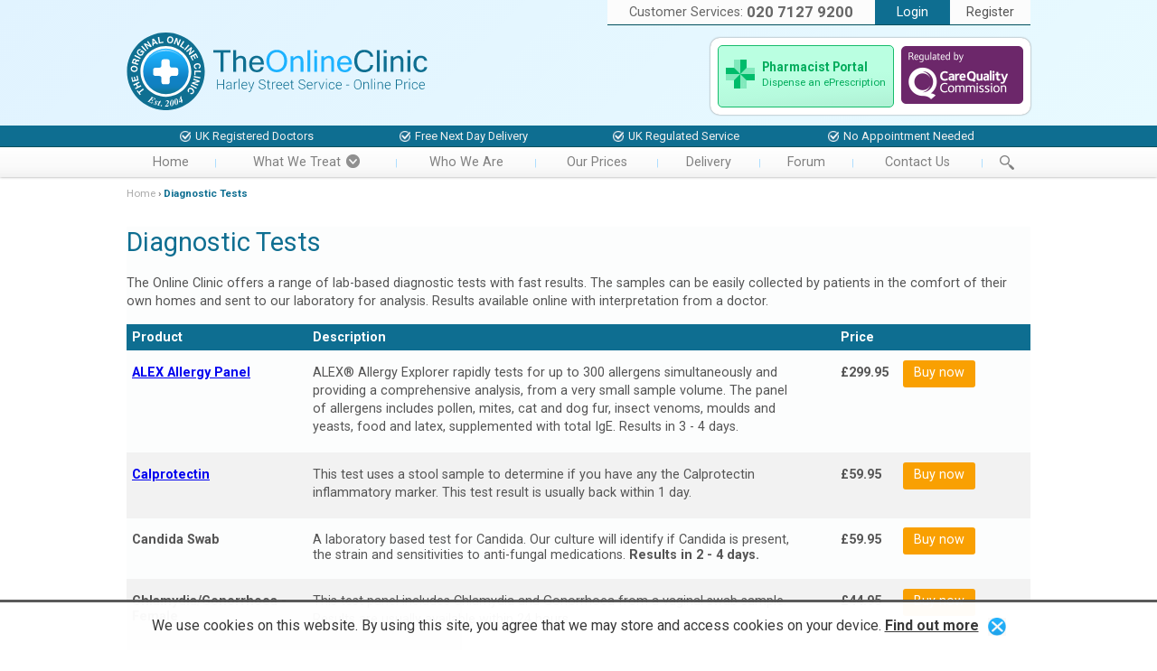

--- FILE ---
content_type: text/html
request_url: https://www.theonlineclinic.co.uk/diagnostic-tests.asp
body_size: 7084
content:
<!DOCTYPE html>
<html lang="en-GB">

<head>
	<title>Buy a Diagnostic Test from The Online Clinic</title>
	<meta NAME="Description" CONTENT="The Online Clinic offers a range of lab-based diagnostic tests with fast results. The samples can be easily collected by patients in the comfort of their own homes and sent to our laboratory for analysis. Results available online with interpretation from a doctor.">
    <link rel="canonical" href="https://www.theonlineclinic.co.uk/diagnostic-tests.asp" />
<meta name="viewport" content="width=device-width, initial-scale=1">
<link rel='stylesheet' type='text/css' href='https://fonts.googleapis.com/css?family=Roboto:400,100,300,500,700'>
<link rel="stylesheet" type="text/css" href="/CSS/layout.min.css?v=230421" />
<link rel="shortcut icon" href="https://www.theonlineclinic.co.uk/favicon.ico" type="image/x-icon" />
<link rel="apple-touch-icon-precomposed" sizes="152x152" href="https://www.theonlineclinic.co.uk/apple-touch-icon-152x152.png" />
<link rel="apple-touch-icon-precomposed" sizes="144x144" href="https://www.theonlineclinic.co.uk/apple-touch-icon-120x120.png" />
<link rel="apple-touch-icon-precomposed" sizes="120x120" href="https://www.theonlineclinic.co.uk/apple-touch-icon-120x120.png" />
<link rel="apple-touch-icon-precomposed" sizes="72x72" href="https://www.theonlineclinic.co.uk/apple-touch-icon-72x72.png" />
<link rel="apple-touch-icon-precomposed" href="https://www.theonlineclinic.co.uk/apple-touch-icon.png" />
<link rel="icon" sizes="196x196" href="https://www.theonlineclinic.co.uk/apple-touch-icon-196x196.png" />
<meta name="msapplication-TileImage" content="https://www.theonlineclinic.co.uk/tileimage.png" />
<meta name="msapplication-TileColor" content="#acacac" />
<meta name="application-name" content="The Online Clinic" />
<meta charset="utf-8" /
<meta property="og:image" content="https://www.theonlineclinic.co.uk/images/theonlineclinic-asset.png" />

<script>(function(w,d,s,l,i){w[l]=w[l]||[];w[l].push({'gtm.start':
new Date().getTime(),event:'gtm.js'});var f=d.getElementsByTagName(s)[0],
j=d.createElement(s),dl=l!='dataLayer'?'&l='+l:'';j.async=true;j.src=
'https://www.googletagmanager.com/gtm.js?id='+i+dl;f.parentNode.insertBefore(j,f);
})(window,document,'script','dataLayer','GTM-5B4BNC7');</script>

<script>
!function(f,b,e,v,n,t,s){if(f.fbq)return;n=f.fbq=function(){n.callMethod?
n.callMethod.apply(n,arguments):n.queue.push(arguments)};if(!f._fbq)f._fbq=n;
n.push=n;n.loaded=!0;n.version='2.0';n.queue=[];t=b.createElement(e);t.async=!0;
t.src=v;s=b.getElementsByTagName(e)[0];s.parentNode.insertBefore(t,s)}(window,
document,'script','https://connect.facebook.net/en_US/fbevents.js');

fbq('init', '743870502354882');
fbq('track', "PageView");</script>

	
</head>
<body>
<a name="top"></a>
<div id="header">
  <div id="topout">
  <div id="topper">
<div id="navloginouter">
<div id="navlogin">
<div class="navlog">
<ul>
<li class="service"><span><i>Customer Services: </i><b>020 7127 9200</b></span></li>
	<li class="l"><a href="https://secure.theonlineclinic.co.uk/Login.aspx">Login</a></li> 
	<li><a href="https://secure.theonlineclinic.co.uk/Register.aspx">Register</a></li> 
</ul>
</div>
<div class="clear"></div>
</div>
</div>
    <div id="logo">
        <a href="/">
        <h2><img src="/images/the-online-clinic.svg" border="0" alt="The Online Clinic" width="333" height="86" onerror="this.src='/images/theonlineclinic-fallback.png'; this.onerror=null;" /></h2>
        </a>
    </div>
    <div id="block">
        <div id="trustelements">
            <div class="pharmacyholder">
                <div class="pharmacy">
                    <a href="/dispense">
                        <img src="/images/pharmacy.png" border="0" alt="Licensed Pharmacy" />
                        <p><strong>Pharmacist Portal</strong><br />
                        Dispense an ePrescription</p>
                    </a>
                </div>
            </div>
            <div class="cqc">
<a href="https://www.cqc.org.uk/provider/1-101726095" title="Regulated by CQC - click to verify" target="_blank" rel="nofollow"><img src="/images/cqc-regulated.png" alt="Regulated by Care Quality Commission" width="135" height="64"></a>            </div>
        </div>
    </div>
    <div class="clear"></div>
  </div>
  </div>
<div id="headpointsout">
<div id="headpoints">
<div class="points">
<ul>
<li><span><img src="/images/pos.png" width="12" height="12" />UK Registered Doctors</span></li>
<li><span><img src="/images/pos.png" width="12" height="12" />Free Next Day Delivery</span></li>
<li><span><img src="/images/pos.png" width="12" height="12" />UK Regulated Service</span></li>
<li><span><img src="/images/pos.png" width="12" height="12" />No Appointment Needed</span></li>
</ul>
</div>
<div class="clear"></div>
</div>
</div>
<div id="navheadout">
<div id="navhead">
<div class="nav">
<ul class="top-menu">
	<li>
		<a id="menuTop" href="#">Menu<i class="sub"></i></a>		<div class="nav" id="menuTopM">
		<ul class="menu">
			<li><a href="/">Home</a></li> 
			<li class="divider">|</li>
			<li class="gable"><a href="/conditions.asp">What We Treat</a></li> 
			<li class="hable"><a id="menuTNav" class="sub" href="#">What We Treat<i class="sub"></i></a></li> 
			<li class="divider">|</li>
			<li><a href="/online-clinic.asp">Who We Are</a></li> 
			<li class="divider">|</li>
			<li><a href="/MedicationPrices.asp">Our Prices</a></li> 
			<li class="divider">|</li>
			<li><a href="/delivery-information.asp">Delivery</a></li> 
			<li class="divider">|</li>
			<li><a href="/forum/">Forum</a></li> 
			<li class="divider">|</li>
			<li class="hable"><a  href="/contact.asp">Contact Us</a></li> 
			<li class="divider">|</li>
			<li class="hable"><a href="#" id="s-b">&nbsp;</a></li> 
		</ul>
		</div>
	</li>
	<li class="divider">|</li>
	<li><a href="/contact.asp">Contact Us</a></li> 
	<li class="divider">|</li>
	<li><a href="#" id="s-bt">&nbsp;</a></li> 
</ul>
</div>
<div class="subMenu treatments" id="menuT">
	<h4>Conditions We Treat</h4>
	<div class="subMenuItems">
		<div class="section">
		<ul>
			<li><a href="/selincro-nalmefene.asp" class="com-al"><i></i>Alcohol Treatment</a></li>
			<li><a href="/Ask-A-Doctor-A-Question.asp" class="com-ic"><i></i>Ask a Doctor a Question</a></li>
			<li><a href="/asthma.asp" class="com-as"><i></i>Asthma</a></li>
			<li><a href="/bacterial-vaginosis.asp" class="com-bv"><i></i>Bacterial Vaginosis</a></li>
			<li><a href="/cholesterol.asp" class="com-cr"><i></i>Cholesterol</a></li>
			<li><a href="/contraceptive-pill.asp" class="com-oc"><i></i>Contraceptives</a></li>
			<li><a href="/cystitis.asp" class="com-cy"><i></i>Cystitis</a></li>
			<li><a href="/dental-infections.asp" class="com-di"><i></i>Dental Infections</a></li>
		</ul>
		<ul>
			<li><a href="/ear-infections.asp" class="com-er"><i></i>Ear Infections</a></li>
			<li><a href="/emergency-contraception.asp" class="com-ec"><i></i>Emergency Pill</a></li>
			<li><a href="/impotence-erectile-dysfunction.asp" class="com-ed"><i></i>Erectile Dysfunction</a></li>
			<li><a href="/female-excess-hair-removal.asp" class="com-eh"><i></i>Excess Hair</a></li>
			<li><a href="/eye-infection-treatment.asp" class="com-ei"><i></i>Eye Infections</a></li>
			<li><a href="/fungal-nail-infection.asp" class="com-fn"><i></i>Fungal Nail Infection</a></li>
			<li><a href="/genital-warts.asp" class="com-gw"><i></i>Genital Warts</a></li>
			<li><a href="/hair-loss.asp" class="com-hr"><i></i>Hair Loss</a></li>
		</ul>
		<ul class="list160">
			<li><a href="/hayfever-remedies.asp" class="com-ac"><i></i>Hay Fever</a></li>
			<li><a href="/heartburn.asp" class="com-hb"><i></i>Heartburn</a></li>
			<li><a href="/aciclovir.asp" class="com-he"><i></i>Herpes</a></li>
			<li><a href="/hrt.asp" class="com-ht"><i></i>HRT</a></li>
			<li><a href="/influenza.asp" class="com-if"><i></i>Influenza</a></li>
			<li><a href="/jet-lag.asp" class="com-jl"><i></i>Jet Lag</a></li>
			<li><a href="/malaria-pills.asp" class="com-am"><i></i>Malaria</a></li>
			<li><a href="/delay-your-period.asp" class="com-dp"><i></i>Menstrual Delay</a></li>
		</ul>
		<ul>
			<li><a href="/migraine-information.asp" class="com-mg"><i></i>Migraine</a></li>
			<li><a href="/pain-management.asp" class="com-pm"><i></i>Pain Management</a></li>
			<li><a href="/premature-ejaculation.asp" class="com-pe"><i></i>Premature Ejaculation</a></li>
			<li><a href="/PrEP.asp" class="com-ht"><i></i>PrEP</a></li>
			<li><a href="/std-treatment.asp" class="com-st"><i></i>Sexual Health</a></li>
			<li><a href="sinusitis.asp" class="com-rl"><i></i>Sinusitis</a></li>
			<li><a href="/skin-treatments.asp" class="com-sk"><i></i>Skin Treatments</a></li>
			<li><a href="/insomnia.asp" class="com-jl"><i></i>Sleep</a></li>
		</ul>
		<ul>
			<li><a href="/GP-Referral-Letter.asp" class="com-rl"><i></i>Specialist Referral</a></li>
			<li><a href="/stop-smoking.asp" class="com-sm"><i></i>Stop Smoking</a></li>
			<li><a href="/thrush.asp" class="com-th"><i></i>Thrush</a></li>
			<li><a href="/tonsillitis.asp" class="com-rl"><i></i>Tonsillitis</a></li>
			<li><a href="/travellers-diarrhoea.asp" class="com-td"><i></i>Travellers&#039; Diarrhoea</a></li>
			<li><a href="/weight-loss-program.asp" class="com-ob"><i></i>Weight Loss</a></li>
		</ul>
		</div>
	</div>
</div>
<div class="subMenu search" id="menuS">
	<div class="subMenuItems">
        <div id="searchblock">
            <input id="searchBox" type="text" />
            <input id="ss360SearchButton" type="submit" value="Find" />
        </div>
	</div>
</div>
<div class="clear"></div>
</div>
</div>
  <div class="clear"></div>
</div>
<div id="page">
	<div id="main">
<div id="trail"><a href="/" title="Go to the home page">Home</a> &rsaquo; <span class="current">Diagnostic Tests</span></div>
		<div id="content" class="mUser">
            <div id="userContent">
                <div id="userContentMain">


	<div class="content-panel">
	
		<div id="loading-message" style="text-align:center">
			<b>Loading Diagnostics Tests...</b>   
		</div>
		<iframe id="frame-all-tests" src="https://secure.theonlineclinic.co.uk/AllTests.aspx" title="All test kits available from The Online Clinic" frameborder="0" width="100%" scrolling="no" allowfullscreen onload="document.getElementById('loading-message').style.display='none';"></iframe>
<div id="pagelinks">
	<h2>Related Pages</h2>
	<div class="clear"></div>
	<ul>
<li><a href="/lipids-cholesterol-test.asp">Blood Lipids Profile<b>&raquo;</b></a></li>
<li><a href="/calprotectin-test.asp">Calprotectin Test<b>&raquo;</b></a></li>
<li><a href="/coeliac-testing.asp">Coeliac Disease Test<b>&raquo;</b></a></li>
<li><a href="/coronavirus-testing.asp">COVID-19 Tests<b>&raquo;</b></a></li>
<li><a href="/diabetes-test.asp">Diabetes Test<b>&raquo;</b></a></li>
<li><a href="/ferritin-test.asp">Ferritin Test<b>&raquo;</b></a></li>
<li><a href="/follicle-stimulating-hormone-test.asp">Follicle Stimulating Hormone Test<b>&raquo;</b></a></li>
<li><a href="/free-testosterone-test.asp">Free Testosterone Test<b>&raquo;</b></a></li>
<li><a href="/gastrointestinal-pathogen-profile-by-PCR.asp">Gastrointestinal Pathogen Profile<b>&raquo;</b></a></li>
<li><a href="/h-pylori-testing-treatment.asp">H. pylori Test<b>&raquo;</b></a></li>
<li><a href="/iron-level-test.asp">Iron including Total Iron-Binding Capacity Test<b>&raquo;</b></a></li>
<li><a href="/iron-status-profile-test.asp">Iron Status Profile<b>&raquo;</b></a></li>
<li><a href="/liver-function-test.asp">Liver Function Test<b>&raquo;</b></a></li>
<li><a href="/liver-and-kidney-function-test.asp">Liver Function and Kidney Function Test<b>&raquo;</b></a></li>
<li><a href="/QFIT.asp">Quantitative Faecal Immunochemical Test<b>&raquo;</b></a></li>
<li><a href="/respiratory-PCR-panel.asp">Respiratory PCR Panel<b>&raquo;</b></a></li>
<li><a href="/sex-hormone-binding-globulin-test.asp">SHBG Test<b>&raquo;</b></a></li>
<li><a href="/stool-microbiology.asp">Stool Microbiology Test<b>&raquo;</b></a></li>
<li><a href="/thyroid-function-tests.asp">Thyroid Function Tests<b>&raquo;</b></a></li>
<li><a href="/total-testosterone-test.asp">Total Testosterone Test<b>&raquo;</b></a></li>
<li><a href="/mid-stream-urine-culture.asp">Urine Chemistry Test<b>&raquo;</b></a></li>
<li><a href="/vitamin-B9-test.asp">Vitamin B9 Test<b>&raquo;</b></a></li>
<li><a href="/vitamin-B12-test.asp">Vitamin B12 Test<b>&raquo;</b></a></li>
<li><a href="/Vitamin-D-testing.asp">Vitamin D Test<b>&raquo;</b></a></li>
<li><a href="/omega-3-and-6-test.asp">Omega 3 and 6 Blood Test<b>&raquo;</b></a></li>
<li><a href="/well-man-screen.asp">Well Man Screen<b>&raquo;</b></a></li>
<li><a href="/well-person-check.asp">Well Person Check Up<b>&raquo;</b></a></li>
	</ul>
	<div class="clear"></div>
</div>

	</div>
	
	<div class="right-panel">

						
						
						<div class="freeconsults">
							<div class="cqc-wid"><script type="text/javascript" src="//www.cqc.org.uk/sites/all/modules/custom/cqc_widget/widget.js?data-id=1-9666744374&data-host=www.cqc.org.uk&type=location"></script></div><div class="trustpilot-holder">
<div class="trustpilot-widget" data-locale="en-GB" data-template-id="539ad0ffdec7e10e686debd7" data-businessunit-id="4960531d000064000503fe22" data-style-height="313px" data-style-width="350px" data-theme="light" data-schema-type="Organization" data-stars="4,5">
<a href="https://uk.trustpilot.com/review/theonlineclinic.co.uk" target="_blank">Trustpilot</a>
</div>
</div>

						</div>
	</div>
	<script>
		let iframe = document.querySelector("#frame-all-tests");
		window.addEventListener('message', function(e) {
			// message that was passed from iframe page
			let message = e.data;
			if(message.height){
				iframe.style.height = message.height + 'px';
			}
			if(message.checkout){
				window.location.href = message.checkout;
			}
		} , false);
	</script>
		        </div>
                <div id="userContentFooter">&nbsp;</div>
				<div class="clear"></div>
            </div>
			<div class="clear"></div>
		</div>
		<div class="clear"></div>
	</div>
</div>
<div id="footout">
<div id="footer">
    <div class="footer-section">
        <div class="footer-details">
        	<img src="/images/the-online-clinic.svg" border="0" alt="The Online Clinic" width="283" height="73" onerror="this.src='/images/theonlineclinic-fallbackb.png'; this.onerror=null;" />
            <h5>Registered Address</h5>
            <p>7 Tufton Street, London SW1P 3QB</p>
            <h5>Regulatory Matters</h5>
            <p>2 Wingate Business Exchange, 64-66 Wingate Sq., London SW4 0AF</p>
            <h5>Customer Services</h5>
            <p class="last">020 7127 9200</p>
        </div>
        <div class="footer-links">
            <h5 class="head-links">Information</h5>
            <ul>
                <li><a href="/contact.asp">Contact Us</a></li>
                <li><a href="/online-pharmacy.asp">How We Work</a></li>
                <li><a href="/delivery-information.asp">Delivery Information</a></li>
                <li><a href="/patient-reviews.asp">Patient Reviews</a></li>
                <li><a href="https://www.theonlineclinic.co.uk/news/" rel="nofollow" class="news" id="blog">News</a></li>
                <li><a href="https://www.theonlineclinic.co.uk/forum/" rel="nofollow">Forum</a></li>
                <li><a href="/sitemap.asp">Site Directory</a></li>
            </ul>
        </div>
        <div class="footer-links">
            <h5 class="head-links">Company</h5>
            <ul>
                <li><a href="/Patients-Guide.asp">Patient&#039;s Guide</a></li>
                <li><a href="/consumer-rights.asp">Consumer Rights</a></li>
                <li><a href="/privacy.asp">Privacy Notice</a></li>
                <li><a href="/cookies.asp">Cookies</a></li>
                <li><a href="/equality-and-diversity.asp">Equality and Diversity</a></li>
                <li><a href="/Statement-of-Purpose.asp">Statement of Purpose</a></li>
                <li><a href="/terms-and-conditions.asp">Terms &amp; Conditions</a></li>
            </ul>
        </div>
    </div>
    <div class="footer-section-c">
            <img src="/images/payment-options.png" id="payment-options" alt="Visa, MasterCard, American Express" />
    </div>
    <div class="footer-section-c" style="background:#f8f8f8;">
      <div class="footer-trust-holder">        <div class="footer-trust" id="legitscript"><script src="https://static.legitscript.com/seals/59009.js"></script>        </div>        <div class="footer-trust"><a href="https://www.cloudflare.com" title="Protected and Accelerated by Cloudflare" target="_blank"><img src="/images/cf-web-badges-g-gray.png" alt="Protected and Accelerated by Cloudflare" width="89" height="31" class="ssl-badge" /></a>        </div>      </div>      <div class="footer-trust-holder">        <div class="footer-trust"><a href="//www.dmca.com/Protection/Status.aspx?ID=ce89dd23-43a1-4137-a079-b77c2bf37593" title="DMCA.com Protection Status" class="dmca-badge" target="_blank"> <img src="//images.dmca.com/Badges/dmca_protected_sml_120x.png?ID=ce89dd23-43a1-4137-a079-b77c2bf37593" alt="DMCA.com Protection Status"></a> <script src="//images.dmca.com/Badges/DMCABadgeHelper.min.js"> </script>        </div>        <div class="footer-trust"><a href="https://www.cqc.org.uk/provider/1-101726095" title="Regulated by CQC - click to verify" target="_blank" rel="nofollow"><img src="/images/cqc-regulated.png" alt="Regulated by Care Quality Commission" width="135" height="64"></a>        </div>      </div>    </div>
    <div class="footer-section-c">        <span class="copyright">        &copy; 2004 - 2025 Online Clinic (UK) Limited &nbsp;<span class="res">All Rights Reserved</span>        </span>    </div>
</div>
</div>
<script type="text/javascript">var secureBasketCookie = true;</script>
<script type="text/javascript">var basketCookieDomain = ".theonlineclinic.co.uk";</script>
<script type="text/javascript">var serverBasketCookie = ""</script>
<script type="text/javascript" src="/Scripts/combined.min.js?v=230421"></script>
<script type="module" src="https://cdn.sitesearch360.com/sitesearch360-v12.mjs"></script>
<script nomodule src="https://cdn.sitesearch360.com/sitesearch360-v12.min.js" async></script>
<script type="text/javascript" src="//widget.trustpilot.com/bootstrap/v5/tp.widget.sync.bootstrap.min.js"></script>
<script src="//tags.affiliatefuture.com/1158.js"></script>

<noscript><iframe src="https://www.googletagmanager.com/ns.html?id=GTM-5B4BNC7"
height="0" width="0" style="display:none;visibility:hidden"></iframe></noscript>

<noscript><img height="1" width="1" style="display:none"
src="https://www.facebook.com/tr?id=743870502354882&ev=PageView&noscript=1"
/></noscript>

<div id="cookies">
	<span>
		We use cookies on this website. By using this site, you agree that we may store and access cookies on your device.
		<a href="cookies.asp">Find out more</a>
		<a href="javascript:;" class="cookieclose" title="Close"><img src="/images/blueno.png" alt="Close" height="20" /></a>
	</span>
</div>
<script type="text/javascript">
$(function(){
	if (Cookies("cookienotification") != "closed") {
		$("#cookies").show();
		console.log("CShown");
		$("#cookies .cookieclose").click(function(e) {
			e.preventDefault();
			Cookies("cookienotification", "closed", {
				expires: 365,
				secure: true,
				path: "/",
				domain: ".theonlineclinic.co.uk"
			});
			$("#cookies").hide();
			return false;
		});
	}
});
</script>
</body>
</html>


--- FILE ---
content_type: text/html; charset=utf-8
request_url: https://secure.theonlineclinic.co.uk/AllTests.aspx
body_size: 23782
content:


<!DOCTYPE html PUBLIC "-//W3C//DTD XHTML 1.0 Transitional//EN" "http://www.w3.org/TR/xhtml1/DTD/xhtml1-transitional.dtd">

<html xmlns="http://www.w3.org/1999/xhtml">
<head>
    <meta name="viewport" content="width=device-width, initial-scale=1, shrink-to-fit=no"/>
    <link rel="stylesheet" type="text/css" href="https://fonts.googleapis.com/css?family=Roboto:400,100,300,500,700" />
	<link rel="stylesheet" type="text/css" href="/CSS/layout.min.css?v=210608" />
    <style type="text/css">
        p {
            margin:0 !important;
        }
        .products-table, .price-table {
			border-collapse: collapse;
			width: 100%;
            position: relative;
		}
		.products-table th {
            z-index:100;
			padding-top: 6px;
			padding-bottom: 6px;
			padding-left:6px;
			background-color: #0e6e91;
			color: white;
			min-width:40px;
            position: sticky;
            top: 0;
		}
        .price{
            width: 65px;
            display: inline-block;
        }
        .buy-now{
            width: 80px;
            display: inline-block;
        }
        
        .products-table tr:nth-child(even){
			background-color: #f2f2f2;
		}
		.products-holder {
            margin-top:15px
		}

        @media only screen and (min-width: 997px) {
            .product-name-header-mobile{
                display: none;
            }
            .products-table td {
			    padding-top: 15px;
			    padding-bottom: 18px;
			    padding-left:6px;
		    }
            .products-table .product-name-header {
                text-align: left;
            }
            .products-table .product-summary-header {
                text-align: left;
            }
            .products-table .product-price-header {
                text-align: left;
                padding-left:40px;
            }

            .products-table .column-header {
                text-align: left;
            }
            .products-table .product-name-data {
                width: 20%;
                vertical-align: text-top;
            }
            .products-table .product-summary-data {
                width: 55%;
                vertical-align: text-top;
            }
            .products-table .product-price-data {
                width: 25%;
                vertical-align: text-top;
                text-align: left;
                padding-left:40px;
            }
        }

         @media only screen and (max-width: 996px) {
             .products-table td {
			    padding: 10px;
		    }
            .products-table .product-summary-header,.product-price-header,.product-name-header {
                display: none;
            }
            .products-table td, th {
                display: block;
            }
            .products-table .product-price-data {
                display: block;
                padding-bottom: 17px;
                width: 95%;
                text-align: right;
            }

            .buy-now{
                margin-right: 20px;
            }
            
        }
        .buy-now-button{
            background-color: #F9A002;
            padding: 5px 12px 8px;
            color: white;
            border-radius: 3px;
            -moz-border-radius: 3px;
            -webkit-border-radius: 3px;
            text-decoration: none;
        }
        .buy-now-button:hover{
            background-color: #C78002;
        }
    </style>
    <script type="text/javascript">
        window.addEventListener('load', function () {
            let message = { height: document.body.scrollHeight, width: document.body.scrollWidth };
            window.top.postMessage(message, "*");
        });
        window.addEventListener('resize', function (event) {
            let message = { height: document.body.scrollHeight, width: document.body.scrollWidth };
            window.top.postMessage(message, "*");
        });
        function buyNow(checkoutUrl) {
            let message = { checkout: checkoutUrl };
            window.top.postMessage(message, "*");
        }
    </script>
<title>
	The Online Clinic - Available Tests
</title></head>
<body style="background:#fcfdfd;">
    <form name="aspnetForm" method="post" action="./AllTests.aspx" id="aspnetForm">
<div>
<input type="hidden" name="__EVENTTARGET" id="__EVENTTARGET" value="" />
<input type="hidden" name="__EVENTARGUMENT" id="__EVENTARGUMENT" value="" />
<input type="hidden" name="__VIEWSTATE" id="__VIEWSTATE" value="/[base64]/ApU=" />
</div>

<script type="text/javascript">
//<![CDATA[
var theForm = document.forms['aspnetForm'];
if (!theForm) {
    theForm = document.aspnetForm;
}
function __doPostBack(eventTarget, eventArgument) {
    if (!theForm.onsubmit || (theForm.onsubmit() != false)) {
        theForm.__EVENTTARGET.value = eventTarget;
        theForm.__EVENTARGUMENT.value = eventArgument;
        theForm.submit();
    }
}
//]]>
</script>


<script src="/WebResource.axd?d=G7a45SDa36DGk8pFnGtgA53r2gq1MqkiHVcRNdFpLz2Y-zxpJ6LMs9kNeZuZI_OzgeDXg-tPebXaAgf7vlG9p8vPELw1&amp;t=638901572248157332" type="text/javascript"></script>


<script src="/ScriptResource.axd?d=dO7Drpask1iT0GDbuUoszrvLmWqMRZUbLyM4RQ6azeHM5C4Y8ZzVSGRBb9YTayTp-Vnr5iHmxGxEiEr84KYsSbzJNmSmzH2zbGOrTH5fMCNV9gnwjGkAfvyxZjkQnzFLpNJl4-S3pipl81GVryU9pSAoV6eIwLXMP4VXJDkOnBFAKk2v0&amp;t=5c0e0825" type="text/javascript"></script>
<script src="/ScriptResource.axd?d=3ZaVrzIqJc7wujXiIwqeAKXbqf13ce_mJ5cEh9xeGavuatEB0mJB_gFzDgtAFdwGresKyiEZYZupRDJzQjrH9qkK0QyTu6eh0bP8QRhOqghKkvLl4r06qf0Zy0MjIoV08eFVz_0-nNdPvdD51xfuHOS-vIAkPA-ncLuJOrjXXx-oUqCA0&amp;t=5c0e0825" type="text/javascript"></script>
<div>

	<input type="hidden" name="__VIEWSTATEGENERATOR" id="__VIEWSTATEGENERATOR" value="A70C6381" />
	<input type="hidden" name="__EVENTVALIDATION" id="__EVENTVALIDATION" value="/wEdADI+e/L4XQTKwfAcNnwjdn5XPnRT9p2f7yesATIoy5VBn/WNOfiAJSfLh75mSFKTMPCHj/f9zYT3krIGQJWdyDyugobZAZAM6l82i2+XWWTKPHbl1iV+Onk7pl0zGlyJ356WmRKJGDd5GAPx1Th9gvJAu5nJQxdi1vT1K2jiur1Ug3pnUjUJIJUbCS3M1EfCfphwxEBnIDfcBXeF5vCHK822vCjkuL7YFCC+wbATi+DBSKwUSJANjo2qpxnyW0/Ivtl1gcdUti41Ja3GBlQ3scIMP7XtlPre84Zd45Fbdr156O+/EKpjL/rQetE+7Qk4xVsTOetlD4FBVwNDHuZ7cuYSxdtsSLAvBp8uJXs6+VFhkR6r7PSt4lJeHmv12XkbPCwdsXbLdLofmGzvigraF408SloRtsYcdZrYitgRggarmxNALOaEY7SMR3/cOk2t5c+k4+JJjHX8bKrcGGUyoa0RtajMdx569OZ32R4ysWilog/vKCN0PHoAGdvI16NbiFhPhQ1kwFSDawAfN3bjdP35DPZAAZZILe7HfAfA0mztE2syINLgQrP4ZaARt53XkPYPC59b0S9vD3IOxSkTMfOBJLuhIoEGxt7CnnVHa6DOPIWj9HiTJ7IV1BD/1OZFQUN9QI7zGKe444sOLLK0OLFli6FrvIGeROOHhTot8PcUyar0mKk66wjZ31rb1idswN2Hk9BTKz/xKQSBUCMg7Jtv/[base64]//5OmuU+w+tJ86iJeq9fjIxDhOkAD5LpZQ5mizS8f2jrMC1KPS6fPlsFrRB9mOPmGCEPVL86w9qVsudkrmShQmvyjSJldXC/y7+qVnx9o7h9NtRfiSXAzi" />
</div>
    <script type="text/javascript">
//<![CDATA[
Sys.WebForms.PageRequestManager._initialize('ctl00$ScriptManager1', 'aspnetForm', [], [], [], 90, 'ctl00');
//]]>
</script>

    
    <div>
        <h1>Diagnostic Tests</h1><p>The Online Clinic offers a range of lab-based diagnostic tests with fast results. The samples can be easily collected by patients in the comfort of their own homes and sent to our laboratory for analysis. Results available online with interpretation from a doctor.</p>
    </div>
    <div class="products-holder">
        
                <table class="products-table">
                    <thead>
                        <tr>
                            <th class="product-name-header-mobile">Diagnostic Tests</th>
                            <th class="product-name-header">Product</th>
                            <th class="product-summary-header">Description</th>
                            <th class="product-price-header">Price</th>
                        </tr>
                    </thead>
            
                <tr>
                    <td class="product-name-data">
                        <b><a href="https://www.theonlineclinic.co.uk/ALEX-allergy-explorer-test-panel.asp" target="_top">ALEX Allergy Panel</a></b>
                    </td>
                    <td class="product-summary-data">
                        <p>ALEX® Allergy Explorer rapidly tests for up to 300 allergens simultaneously and providing a comprehensive analysis, from a very small sample volume. The panel of allergens includes pollen, mites, cat and dog fur, insect venoms, moulds and yeasts, food and latex, supplemented with total IgE. Results in 3 - 4 days.</p>
                    </td>
                    <td class="product-price-data">
                        <div class="price">
                            <span><b>&pound;299.95</b></span>
                        </div>
                        <div class="buy-now">
                            <a id="ctl00_ContentPlaceHolder1_rptProducts_ctl01_btnBuyNow" class="buy-now-button" href="javascript:__doPostBack(&#39;ctl00$ContentPlaceHolder1$rptProducts$ctl01$btnBuyNow&#39;,&#39;&#39;)">Buy now</a>
                        </div>
                    </td>
                </tr>
            
                <tr>
                    <td class="product-name-data">
                        <b><a href="https://www.theonlineclinic.co.uk/calprotectin-test.asp" target="_top">Calprotectin</a></b>
                    </td>
                    <td class="product-summary-data">
                        <p>This test uses a stool sample to determine if you have any the Calprotectin inflammatory marker. This test result is usually back within 1 day.</p>
                    </td>
                    <td class="product-price-data">
                        <div class="price">
                            <span><b>&pound;59.95</b></span>
                        </div>
                        <div class="buy-now">
                            <a id="ctl00_ContentPlaceHolder1_rptProducts_ctl02_btnBuyNow" class="buy-now-button" href="javascript:__doPostBack(&#39;ctl00$ContentPlaceHolder1$rptProducts$ctl02$btnBuyNow&#39;,&#39;&#39;)">Buy now</a>
                        </div>
                    </td>
                </tr>
            
                <tr>
                    <td class="product-name-data">
                        <b>Candida Swab</b>
                    </td>
                    <td class="product-summary-data">
                        A laboratory based test for Candida. Our culture will identify if Candida is present, the strain and sensitivities to anti-fungal medications. <b>Results in 2 - 4 days.</b>
                    </td>
                    <td class="product-price-data">
                        <div class="price">
                            <span><b>&pound;59.95</b></span>
                        </div>
                        <div class="buy-now">
                            <a id="ctl00_ContentPlaceHolder1_rptProducts_ctl03_btnBuyNow" class="buy-now-button" href="javascript:__doPostBack(&#39;ctl00$ContentPlaceHolder1$rptProducts$ctl03$btnBuyNow&#39;,&#39;&#39;)">Buy now</a>
                        </div>
                    </td>
                </tr>
            
                <tr>
                    <td class="product-name-data">
                        <b>Chlamydia/Gonorrhoea - Female</b>
                    </td>
                    <td class="product-summary-data">
                        <p>This test panel includes Chlamydia and Gonorrhoea from a vaginal swab sample. Results are usually available within 24 hours.</p>
                    </td>
                    <td class="product-price-data">
                        <div class="price">
                            <span><b>&pound;44.95</b></span>
                        </div>
                        <div class="buy-now">
                            <a id="ctl00_ContentPlaceHolder1_rptProducts_ctl04_btnBuyNow" class="buy-now-button" href="javascript:__doPostBack(&#39;ctl00$ContentPlaceHolder1$rptProducts$ctl04$btnBuyNow&#39;,&#39;&#39;)">Buy now</a>
                        </div>
                    </td>
                </tr>
            
                <tr>
                    <td class="product-name-data">
                        <b>Chlamydia/Gonorrhoea - Male</b>
                    </td>
                    <td class="product-summary-data">
                        <p>This test panel includes Chlamydia and Gonorrhoea from a urine sample. Results are usually available within 24 hours.</p>
                    </td>
                    <td class="product-price-data">
                        <div class="price">
                            <span><b>&pound;44.95</b></span>
                        </div>
                        <div class="buy-now">
                            <a id="ctl00_ContentPlaceHolder1_rptProducts_ctl05_btnBuyNow" class="buy-now-button" href="javascript:__doPostBack(&#39;ctl00$ContentPlaceHolder1$rptProducts$ctl05$btnBuyNow&#39;,&#39;&#39;)">Buy now</a>
                        </div>
                    </td>
                </tr>
            
                <tr>
                    <td class="product-name-data">
                        <b><a href="https://www.theonlineclinic.co.uk/coeliac-testing.asp" target="_top">Coeliac Disease Test</a></b>
                    </td>
                    <td class="product-summary-data">
                        <p>This a test to check if you have Coeliac Disease. The blood sample is taken at home using a specially designed finger prick kit. Everything is sent back to our lab in a prepaid envelope and the results are then passed to the doctor for interpretation. Results in 2 days.</p>
                    </td>
                    <td class="product-price-data">
                        <div class="price">
                            <span><b>&pound;49.95</b></span>
                        </div>
                        <div class="buy-now">
                            <a id="ctl00_ContentPlaceHolder1_rptProducts_ctl06_btnBuyNow" class="buy-now-button" href="javascript:__doPostBack(&#39;ctl00$ContentPlaceHolder1$rptProducts$ctl06$btnBuyNow&#39;,&#39;&#39;)">Buy now</a>
                        </div>
                    </td>
                </tr>
            
                <tr>
                    <td class="product-name-data">
                        <b><a href="https://www.theonlineclinic.co.uk/Covid-Antibody.asp" target="_top">Covid Spike Antibody Test (Quantitative)</a></b>
                    </td>
                    <td class="product-summary-data">
                        <p>This test is the quantitative Roche antibody test for the SARS-CoV-2 coronavirus that causes COVID-19. This is appropriate for use after vaccination and/or natural infection. The test involves an easy-to-use (MHRA approved) blood sample collection kit from a finger puncture. Your sample is returned to our laboratory in a prepaid  tracked envelope, where it is tested for antibodies to the Receptor Binding Domain spike. The test has a high degree of accuracy (99.98% sensitivity and 98.8% specificity). Results take approximately 24 hours. You receive your lab report (with your antibody levels) and an interpretation from a doctor. The sample is to be taken 14 days or more after you have had the virus or vaccination. This test tells you if you have generated the antibodies to the spike protein. Please note that the upper reportable limit is 2500.</p>
                    </td>
                    <td class="product-price-data">
                        <div class="price">
                            <span><b>&pound;59.95</b></span>
                        </div>
                        <div class="buy-now">
                            <a id="ctl00_ContentPlaceHolder1_rptProducts_ctl07_btnBuyNow" class="buy-now-button" href="javascript:__doPostBack(&#39;ctl00$ContentPlaceHolder1$rptProducts$ctl07$btnBuyNow&#39;,&#39;&#39;)">Buy now</a>
                        </div>
                    </td>
                </tr>
            
                <tr>
                    <td class="product-name-data">
                        <b><a href="https://www.theonlineclinic.co.uk/coronavirus-testing.asp" target="_top">COVID-19 RNA PCR Swab</a></b>
                    </td>
                    <td class="product-summary-data">
                        <p>This kit is a PCR throat and nose swab for Coronavirus (COVID-19). This test tells you if you currently have COVID-19. You take the sample as directed in the instructions we enclose, and send it back in the tracked mail envelope included in the price. Results are usually within 24 hours of the sample being booked in at the lab. This test can be used for travel. A doctor's interpretation of your result is included on your patient dashboard.</p>
                    </td>
                    <td class="product-price-data">
                        <div class="price">
                            <span><b>&pound;79.95</b></span>
                        </div>
                        <div class="buy-now">
                            <a id="ctl00_ContentPlaceHolder1_rptProducts_ctl08_btnBuyNow" class="buy-now-button" href="javascript:__doPostBack(&#39;ctl00$ContentPlaceHolder1$rptProducts$ctl08$btnBuyNow&#39;,&#39;&#39;)">Buy now</a>
                        </div>
                    </td>
                </tr>
            
                <tr>
                    <td class="product-name-data">
                        <b><a href="https://www.theonlineclinic.co.uk/diabetes-test.asp" target="_top">Diabetes Test (HbA1c)</a></b>
                    </td>
                    <td class="product-summary-data">
                        <p>This a test to check your diabetes risk. The blood sample is taken at home using a specially designed finger prick kit. Everything is sent back to our lab in a prepaid envelope and the results are then passed to the doctor.</p>
                    </td>
                    <td class="product-price-data">
                        <div class="price">
                            <span><b>&pound;49.95</b></span>
                        </div>
                        <div class="buy-now">
                            <a id="ctl00_ContentPlaceHolder1_rptProducts_ctl09_btnBuyNow" class="buy-now-button" href="javascript:__doPostBack(&#39;ctl00$ContentPlaceHolder1$rptProducts$ctl09$btnBuyNow&#39;,&#39;&#39;)">Buy now</a>
                        </div>
                    </td>
                </tr>
            
                <tr>
                    <td class="product-name-data">
                        <b>Endomysial Antibodies IgA</b>
                    </td>
                    <td class="product-summary-data">
                        <p>This a test to check if you have Endomysial Antibodies. The blood sample is taken at home using a specially designed finger prick kit. Everything is sent back to our lab in a prepaid envelope and the results are then passed to the doctor for interpretation. Results in 2 days.</p>
                    </td>
                    <td class="product-price-data">
                        <div class="price">
                            <span><b>&pound;39.95</b></span>
                        </div>
                        <div class="buy-now">
                            <a id="ctl00_ContentPlaceHolder1_rptProducts_ctl10_btnBuyNow" class="buy-now-button" href="javascript:__doPostBack(&#39;ctl00$ContentPlaceHolder1$rptProducts$ctl10$btnBuyNow&#39;,&#39;&#39;)">Buy now</a>
                        </div>
                    </td>
                </tr>
            
                <tr>
                    <td class="product-name-data">
                        <b>Female Hormone Profile</b>
                    </td>
                    <td class="product-summary-data">
                        <p>This test uses a small sample of blood to check various female hormone levels (LH, FSH, Prolactin and Oestradiol). Results in 1 day. A doctor will interpret your result for you as part of the service.</p>
                    </td>
                    <td class="product-price-data">
                        <div class="price">
                            <span><b>&pound;79.95</b></span>
                        </div>
                        <div class="buy-now">
                            <a id="ctl00_ContentPlaceHolder1_rptProducts_ctl11_btnBuyNow" class="buy-now-button" href="javascript:__doPostBack(&#39;ctl00$ContentPlaceHolder1$rptProducts$ctl11$btnBuyNow&#39;,&#39;&#39;)">Buy now</a>
                        </div>
                    </td>
                </tr>
            
                <tr>
                    <td class="product-name-data">
                        <b><a href="https://www.theonlineclinic.co.uk/ferritin-test.asp" target="_top">Ferritin Test</a></b>
                    </td>
                    <td class="product-summary-data">
                        <p>This test uses a small sample of blood to check your Ferritin levels. Results in 1 day. A doctor will interpret your result for you as part of the service.</p>
                    </td>
                    <td class="product-price-data">
                        <div class="price">
                            <span><b>&pound;34.95</b></span>
                        </div>
                        <div class="buy-now">
                            <a id="ctl00_ContentPlaceHolder1_rptProducts_ctl12_btnBuyNow" class="buy-now-button" href="javascript:__doPostBack(&#39;ctl00$ContentPlaceHolder1$rptProducts$ctl12$btnBuyNow&#39;,&#39;&#39;)">Buy now</a>
                        </div>
                    </td>
                </tr>
            
                <tr>
                    <td class="product-name-data">
                        <b><a href="https://www.theonlineclinic.co.uk/food-intolerance-test.asp" target="_top">Food Intolerance - 120 Food Types</a></b>
                    </td>
                    <td class="product-summary-data">
                        <p>This test is for 120 common food intolerances using an IgG marker. We require a very small blood sample from a finger prick to carry out the test. Results are within 10 days of the sample arrives in the laboratory.</p>
                    </td>
                    <td class="product-price-data">
                        <div class="price">
                            <span><b>&pound;249.95</b></span>
                        </div>
                        <div class="buy-now">
                            <a id="ctl00_ContentPlaceHolder1_rptProducts_ctl13_btnBuyNow" class="buy-now-button" href="javascript:__doPostBack(&#39;ctl00$ContentPlaceHolder1$rptProducts$ctl13$btnBuyNow&#39;,&#39;&#39;)">Buy now</a>
                        </div>
                    </td>
                </tr>
            
                <tr>
                    <td class="product-name-data">
                        <b><a href="https://www.theonlineclinic.co.uk/food-intolerance-test.asp" target="_top">Food Intolerance - 200 Food Types</a></b>
                    </td>
                    <td class="product-summary-data">
                        <p>This test is for 200 common food intolerances using an IgG marker. We require a very small blood sample from a finger prick to carry out the test. Results are within 10 days of the sample arrives in the laboratory.</p>
                    </td>
                    <td class="product-price-data">
                        <div class="price">
                            <span><b>&pound;349.95</b></span>
                        </div>
                        <div class="buy-now">
                            <a id="ctl00_ContentPlaceHolder1_rptProducts_ctl14_btnBuyNow" class="buy-now-button" href="javascript:__doPostBack(&#39;ctl00$ContentPlaceHolder1$rptProducts$ctl14$btnBuyNow&#39;,&#39;&#39;)">Buy now</a>
                        </div>
                    </td>
                </tr>
            
                <tr>
                    <td class="product-name-data">
                        <b><a href="https://www.theonlineclinic.co.uk/food-intolerance-test.asp" target="_top">Food Intolerance - 40 Food Types</a></b>
                    </td>
                    <td class="product-summary-data">
                        <p>This test is for 40 common food intolerances using an IgG marker. We require a very small blood sample from a finger prick to carry out the test. Results are within 10 days of the sample arrives in the laboratory.</p>
                    </td>
                    <td class="product-price-data">
                        <div class="price">
                            <span><b>&pound;109.95</b></span>
                        </div>
                        <div class="buy-now">
                            <a id="ctl00_ContentPlaceHolder1_rptProducts_ctl15_btnBuyNow" class="buy-now-button" href="javascript:__doPostBack(&#39;ctl00$ContentPlaceHolder1$rptProducts$ctl15$btnBuyNow&#39;,&#39;&#39;)">Buy now</a>
                        </div>
                    </td>
                </tr>
            
                <tr>
                    <td class="product-name-data">
                        <b><a href="https://www.theonlineclinic.co.uk/free-testosterone-test.asp" target="_top">Free Testosterone Panel</a></b>
                    </td>
                    <td class="product-summary-data">
                        <p>This a test to check your Free Testosterone levels. The kit is suitable for both male and female patients. The blood sample is taken at home using a specially designed finger prick kit or via professional blood draw. Everything is sent back to our lab in a prepaid envelope and the results are then passed to the doctor for interpretation. Results in 3 days. <b>Please note that the finger prick test is NOT recommended for patients using topically applied hormones.</b></p>
                    </td>
                    <td class="product-price-data">
                        <div class="price">
                            <span><b>&pound;49.95</b></span>
                        </div>
                        <div class="buy-now">
                            <a id="ctl00_ContentPlaceHolder1_rptProducts_ctl16_btnBuyNow" class="buy-now-button" href="javascript:__doPostBack(&#39;ctl00$ContentPlaceHolder1$rptProducts$ctl16$btnBuyNow&#39;,&#39;&#39;)">Buy now</a>
                        </div>
                    </td>
                </tr>
            
                <tr>
                    <td class="product-name-data">
                        <b><a href="https://www.theonlineclinic.co.uk/follicle-stimulating-hormone-test.asp" target="_top">FSH Test</a></b>
                    </td>
                    <td class="product-summary-data">
                        <p>This test uses a small sample of blood to check your FSH level. Results in 1 day. A doctor will interpret your result for you as part of the service.</p>
                    </td>
                    <td class="product-price-data">
                        <div class="price">
                            <span><b>&pound;39.95</b></span>
                        </div>
                        <div class="buy-now">
                            <a id="ctl00_ContentPlaceHolder1_rptProducts_ctl17_btnBuyNow" class="buy-now-button" href="javascript:__doPostBack(&#39;ctl00$ContentPlaceHolder1$rptProducts$ctl17$btnBuyNow&#39;,&#39;&#39;)">Buy now</a>
                        </div>
                    </td>
                </tr>
            
                <tr>
                    <td class="product-name-data">
                        <b><a href="https://www.theonlineclinic.co.uk/Full-Blood-Count.asp" target="_top">Full Blood Count</a></b>
                    </td>
                    <td class="product-summary-data">
                        <p>This is a test to check certain elements of your blood: white cells; red cells, platelets; and haemoglobin. The blood sample can be self-collect of professional blood draw. Everything is sent back to our lab in a prepaid envelope and the results are then passed to the doctor for interpretation. Results usually same day as sample received.</p>
                    </td>
                    <td class="product-price-data">
                        <div class="price">
                            <span><b>&pound;39.95</b></span>
                        </div>
                        <div class="buy-now">
                            <a id="ctl00_ContentPlaceHolder1_rptProducts_ctl18_btnBuyNow" class="buy-now-button" href="javascript:__doPostBack(&#39;ctl00$ContentPlaceHolder1$rptProducts$ctl18$btnBuyNow&#39;,&#39;&#39;)">Buy now</a>
                        </div>
                    </td>
                </tr>
            
                <tr>
                    <td class="product-name-data">
                        <b>Fungal Nail PCR Assay</b>
                    </td>
                    <td class="product-summary-data">
                        A laboratory-based test for the organisms that cause fungal nail infections. This is a UK licensed test that uses PCR technology to detect for dermatophytes and other organisms that cause fungal nail infections. This is now required in advance of prescribing medications to treat fungal nail infections. This test is quicker and more accurate than traditional culture tests. <b>Results in 3 - 7 days of the sample arriving with our lab.</b> 
                    </td>
                    <td class="product-price-data">
                        <div class="price">
                            <span><b>&pound;49.95</b></span>
                        </div>
                        <div class="buy-now">
                            <a id="ctl00_ContentPlaceHolder1_rptProducts_ctl19_btnBuyNow" class="buy-now-button" href="javascript:__doPostBack(&#39;ctl00$ContentPlaceHolder1$rptProducts$ctl19$btnBuyNow&#39;,&#39;&#39;)">Buy now</a>
                        </div>
                    </td>
                </tr>
            
                <tr>
                    <td class="product-name-data">
                        <b><a href="https://www.theonlineclinic.co.uk/gastrointestinal-pathogen-profile-by-PCR.asp" target="_top">Gastrointestinal Pathogen</a></b>
                    </td>
                    <td class="product-summary-data">
                        <p>This test uses a stool sample to determine if you have any pathogens in your gastrointestinal tract. The test is run by PCR. We cannot run a culture and antibiotic sensitivities from this test. If you would like us to extend the test to a culture, please add the Stool Microbiology to your basket. Results in 2 days.</p>
                    </td>
                    <td class="product-price-data">
                        <div class="price">
                            <span><b>&pound;149.95</b></span>
                        </div>
                        <div class="buy-now">
                            <a id="ctl00_ContentPlaceHolder1_rptProducts_ctl20_btnBuyNow" class="buy-now-button" href="javascript:__doPostBack(&#39;ctl00$ContentPlaceHolder1$rptProducts$ctl20$btnBuyNow&#39;,&#39;&#39;)">Buy now</a>
                        </div>
                    </td>
                </tr>
            
                <tr>
                    <td class="product-name-data">
                        <b>Gliadin Antibodies IgG (deaminated)</b>
                    </td>
                    <td class="product-summary-data">
                        <p>This a test to check if you have Gliadin Antibodies. The blood sample is taken at home using a specially designed finger prick kit. Everything is sent back to our lab in a prepaid envelope and the results are then passed to the doctor for interpretation. Results in 2 days.</p>
                    </td>
                    <td class="product-price-data">
                        <div class="price">
                            <span><b>&pound;39.95</b></span>
                        </div>
                        <div class="buy-now">
                            <a id="ctl00_ContentPlaceHolder1_rptProducts_ctl21_btnBuyNow" class="buy-now-button" href="javascript:__doPostBack(&#39;ctl00$ContentPlaceHolder1$rptProducts$ctl21$btnBuyNow&#39;,&#39;&#39;)">Buy now</a>
                        </div>
                    </td>
                </tr>
            
                <tr>
                    <td class="product-name-data">
                        <b><a href="https://www.theonlineclinic.co.uk/h-pylori-testing-treatment.asp" target="_top">H. Pylori test kit</a></b>
                    </td>
                    <td class="product-summary-data">
                        <p>This kit includes a test for H. Pylori: a common cause for the symptoms that you are experiencing. The test is performed using a stool sample that you take at home using the kit supplied and send back in a pre-paid envelope to our lab. Results take 3 days from the point the sample is received. If you have a positive result, we can prescribe the necessary treatment online for next day delivery.</p>
                    </td>
                    <td class="product-price-data">
                        <div class="price">
                            <span><b>&pound;79.95</b></span>
                        </div>
                        <div class="buy-now">
                            <a id="ctl00_ContentPlaceHolder1_rptProducts_ctl22_btnBuyNow" class="buy-now-button" href="javascript:__doPostBack(&#39;ctl00$ContentPlaceHolder1$rptProducts$ctl22$btnBuyNow&#39;,&#39;&#39;)">Buy now</a>
                        </div>
                    </td>
                </tr>
            
                <tr>
                    <td class="product-name-data">
                        <b><a href="https://www.theonlineclinic.co.uk/iron-level-test.asp" target="_top">Iron Levels Test</a></b>
                    </td>
                    <td class="product-summary-data">
                        <p>This test uses a small sample of blood to check your iron levels (including Total Iron Binding Capacity). Results in 1 day. A doctor will interpret your result for you as part of the service.</p>
                    </td>
                    <td class="product-price-data">
                        <div class="price">
                            <span><b>&pound;29.95</b></span>
                        </div>
                        <div class="buy-now">
                            <a id="ctl00_ContentPlaceHolder1_rptProducts_ctl23_btnBuyNow" class="buy-now-button" href="javascript:__doPostBack(&#39;ctl00$ContentPlaceHolder1$rptProducts$ctl23$btnBuyNow&#39;,&#39;&#39;)">Buy now</a>
                        </div>
                    </td>
                </tr>
            
                <tr>
                    <td class="product-name-data">
                        <b><a href="https://www.theonlineclinic.co.uk/iron-status-profile-test.asp" target="_top">Iron Status Profile Test</a></b>
                    </td>
                    <td class="product-summary-data">
                        <p>This test uses a small sample of blood to check your Iron Status Profile (Iron, Total Iron Binding Capacity, Ferritin and Transferrin Saturation). Results in 1 day. A doctor will interpret your result for you as part of the service.</p>
                    </td>
                    <td class="product-price-data">
                        <div class="price">
                            <span><b>&pound;39.95</b></span>
                        </div>
                        <div class="buy-now">
                            <a id="ctl00_ContentPlaceHolder1_rptProducts_ctl24_btnBuyNow" class="buy-now-button" href="javascript:__doPostBack(&#39;ctl00$ContentPlaceHolder1$rptProducts$ctl24$btnBuyNow&#39;,&#39;&#39;)">Buy now</a>
                        </div>
                    </td>
                </tr>
            
                <tr>
                    <td class="product-name-data">
                        <b><a href="https://www.theonlineclinic.co.uk/ISAC-allergy-panel.asp" target="_top">ISAC Allergy Panel</a></b>
                    </td>
                    <td class="product-summary-data">
                        <p>The ISAC test is at the forefront of microchip engineering, using microchip technology to detect specific IgE antibodies to food and airborne allergens. And the best part is, it only requires one tiny blood sample. Covering multiple allergies, from milk and seafood, to grasses and pollens, to animal hair and venom, the ISAC test can hugely improve allergy diagnosis, assess risk to patients suffering from systemic reactions, and determine allergens for successful allergen immunotherapy. Results in 3 days.</p>
                    </td>
                    <td class="product-price-data">
                        <div class="price">
                            <span><b>&pound;299.95</b></span>
                        </div>
                        <div class="buy-now">
                            <a id="ctl00_ContentPlaceHolder1_rptProducts_ctl25_btnBuyNow" class="buy-now-button" href="javascript:__doPostBack(&#39;ctl00$ContentPlaceHolder1$rptProducts$ctl25$btnBuyNow&#39;,&#39;&#39;)">Buy now</a>
                        </div>
                    </td>
                </tr>
            
                <tr>
                    <td class="product-name-data">
                        <b><a href="https://www.theonlineclinic.co.uk/liver-and-kidney-function-test.asp" target="_top">Kidney/Liver Function Test</a></b>
                    </td>
                    <td class="product-summary-data">
                        <p>This a test to check your liver and kidney function. A sample from a vein is required, so this must be taken professionally. Everything is sent back to our lab in a prepaid envelope and the results are then passed to the doctor.</p>
                    </td>
                    <td class="product-price-data">
                        <div class="price">
                            <span><b>&pound;49.95</b></span>
                        </div>
                        <div class="buy-now">
                            <a id="ctl00_ContentPlaceHolder1_rptProducts_ctl26_btnBuyNow" class="buy-now-button" href="javascript:__doPostBack(&#39;ctl00$ContentPlaceHolder1$rptProducts$ctl26$btnBuyNow&#39;,&#39;&#39;)">Buy now</a>
                        </div>
                    </td>
                </tr>
            
                <tr>
                    <td class="product-name-data">
                        <b><a href="https://www.theonlineclinic.co.uk/lipids-cholesterol-test.asp" target="_top">Lipids Profile</a></b>
                    </td>
                    <td class="product-summary-data">
                        <p>This test is for cholesterol and triglycerides. We require a very small blood sample from a finger prick to carry out the test. Results are same day that the sample arrives in the laboratory.</p>
                    </td>
                    <td class="product-price-data">
                        <div class="price">
                            <span><b>&pound;49.95</b></span>
                        </div>
                        <div class="buy-now">
                            <a id="ctl00_ContentPlaceHolder1_rptProducts_ctl27_btnBuyNow" class="buy-now-button" href="javascript:__doPostBack(&#39;ctl00$ContentPlaceHolder1$rptProducts$ctl27$btnBuyNow&#39;,&#39;&#39;)">Buy now</a>
                        </div>
                    </td>
                </tr>
            
                <tr>
                    <td class="product-name-data">
                        <b><a href="https://www.theonlineclinic.co.uk/liver-function-test.asp" target="_top">Liver Function Test</a></b>
                    </td>
                    <td class="product-summary-data">
                        <p>This a test to check your liver function. The enzymes ALT, AST, ALP, and Gamma GT are included. As are bilirubin, albumin, globulin and total protein. This is the full liver function test.</p>
                    </td>
                    <td class="product-price-data">
                        <div class="price">
                            <span><b>&pound;39.95</b></span>
                        </div>
                        <div class="buy-now">
                            <a id="ctl00_ContentPlaceHolder1_rptProducts_ctl28_btnBuyNow" class="buy-now-button" href="javascript:__doPostBack(&#39;ctl00$ContentPlaceHolder1$rptProducts$ctl28$btnBuyNow&#39;,&#39;&#39;)">Buy now</a>
                        </div>
                    </td>
                </tr>
            
                <tr>
                    <td class="product-name-data">
                        <b><a href="https://www.theonlineclinic.co.uk/monkeypox-test.asp" target="_top">Monkeypox Test</a></b>
                    </td>
                    <td class="product-summary-data">
                        A laboratory based test for the Monkeypox virus. This is a UK licensed PCR test using a special swab to collect a sample from an active lesion that could indicate Monkeypox. <b>Results in 2 - 3 days of the sample coming back to our lab.</b> 
                    </td>
                    <td class="product-price-data">
                        <div class="price">
                            <span><b>&pound;119.95</b></span>
                        </div>
                        <div class="buy-now">
                            <a id="ctl00_ContentPlaceHolder1_rptProducts_ctl29_btnBuyNow" class="buy-now-button" href="javascript:__doPostBack(&#39;ctl00$ContentPlaceHolder1$rptProducts$ctl29$btnBuyNow&#39;,&#39;&#39;)">Buy now</a>
                        </div>
                    </td>
                </tr>
            
                <tr>
                    <td class="product-name-data">
                        <b><a href="https://www.theonlineclinic.co.uk/omega-3-and-6-test.asp" target="_top">Omega-3 & Omega-6</a></b>
                    </td>
                    <td class="product-summary-data">
                        <p>This test uses a small sample of blood to check your Omega 3 and 6 levels. Results in 4 day. A doctor will interpret your result for you as part of the service.</p>
                    </td>
                    <td class="product-price-data">
                        <div class="price">
                            <span><b>&pound;89.95</b></span>
                        </div>
                        <div class="buy-now">
                            <a id="ctl00_ContentPlaceHolder1_rptProducts_ctl30_btnBuyNow" class="buy-now-button" href="javascript:__doPostBack(&#39;ctl00$ContentPlaceHolder1$rptProducts$ctl30$btnBuyNow&#39;,&#39;&#39;)">Buy now</a>
                        </div>
                    </td>
                </tr>
            
                <tr>
                    <td class="product-name-data">
                        <b>PrEP pre Screen</b>
                    </td>
                    <td class="product-summary-data">
                        <p>This kit includes a renal function check, HIV, Hepatitis B and Hepatitis C Screens. These checks are essential before commencing PrEP. The samples required are urine and blood.</p>
                    </td>
                    <td class="product-price-data">
                        <div class="price">
                            <span><b>&pound;89.95</b></span>
                        </div>
                        <div class="buy-now">
                            <a id="ctl00_ContentPlaceHolder1_rptProducts_ctl31_btnBuyNow" class="buy-now-button" href="javascript:__doPostBack(&#39;ctl00$ContentPlaceHolder1$rptProducts$ctl31$btnBuyNow&#39;,&#39;&#39;)">Buy now</a>
                        </div>
                    </td>
                </tr>
            
                <tr>
                    <td class="product-name-data">
                        <b><a href="https://www.theonlineclinic.co.uk/QFIT.asp" target="_top">QFIT Test</a></b>
                    </td>
                    <td class="product-summary-data">
                        <p>The QFIT test is a screen for bowel cancer and measures the amount of blood in a stool sample. Results take 1 day and you will receive an interpretation from a doctor as part of the service.</p>
                    </td>
                    <td class="product-price-data">
                        <div class="price">
                            <span><b>&pound;39.95</b></span>
                        </div>
                        <div class="buy-now">
                            <a id="ctl00_ContentPlaceHolder1_rptProducts_ctl32_btnBuyNow" class="buy-now-button" href="javascript:__doPostBack(&#39;ctl00$ContentPlaceHolder1$rptProducts$ctl32$btnBuyNow&#39;,&#39;&#39;)">Buy now</a>
                        </div>
                    </td>
                </tr>
            
                <tr>
                    <td class="product-name-data">
                        <b><a href="https://www.theonlineclinic.co.uk/respiratory-PCR-panel.asp" target="_top">Respiratory PCR Panel</a></b>
                    </td>
                    <td class="product-summary-data">
                        A laboratory based test for common respiratory viruses. Our specialist screen can look for Flu A, Flu B, Respiratory Syncytal Virus (RSV) and Covid-19 from a single swab. <b>Results in 2 days.</b>
                    </td>
                    <td class="product-price-data">
                        <div class="price">
                            <span><b>&pound;149.95</b></span>
                        </div>
                        <div class="buy-now">
                            <a id="ctl00_ContentPlaceHolder1_rptProducts_ctl33_btnBuyNow" class="buy-now-button" href="javascript:__doPostBack(&#39;ctl00$ContentPlaceHolder1$rptProducts$ctl33$btnBuyNow&#39;,&#39;&#39;)">Buy now</a>
                        </div>
                    </td>
                </tr>
            
                <tr>
                    <td class="product-name-data">
                        <b>Respiratory PCR Panel (Extended)</b>
                    </td>
                    <td class="product-summary-data">
                        Our comprehensive laboratory-based test for respiratory viruses. Our specialist screen can look for Adenovirus; Parainfluenza 1,2,3,4; Influenza A and B; Coronavirus (seasonal); SARS-CoV-2 (COVID-19); Parechovirus; Rhinovirus; Enterovirus; Respiratory Syncytial virus A and B; and Human metapneumovirus. <b>Results in 1 - 2 days.</b>
                    </td>
                    <td class="product-price-data">
                        <div class="price">
                            <span><b>&pound;169.95</b></span>
                        </div>
                        <div class="buy-now">
                            <a id="ctl00_ContentPlaceHolder1_rptProducts_ctl34_btnBuyNow" class="buy-now-button" href="javascript:__doPostBack(&#39;ctl00$ContentPlaceHolder1$rptProducts$ctl34$btnBuyNow&#39;,&#39;&#39;)">Buy now</a>
                        </div>
                    </td>
                </tr>
            
                <tr>
                    <td class="product-name-data">
                        <b>Sexual Health - Swab Extended (Female)</b>
                    </td>
                    <td class="product-summary-data">
                        <p>This test panel includes Chlamydia, Gonorrhoea, Mycoplasma Genitalium and Trichomonas. Results are usually available within 24 hours.</p>
                    </td>
                    <td class="product-price-data">
                        <div class="price">
                            <span><b>&pound;119.95</b></span>
                        </div>
                        <div class="buy-now">
                            <a id="ctl00_ContentPlaceHolder1_rptProducts_ctl35_btnBuyNow" class="buy-now-button" href="javascript:__doPostBack(&#39;ctl00$ContentPlaceHolder1$rptProducts$ctl35$btnBuyNow&#39;,&#39;&#39;)">Buy now</a>
                        </div>
                    </td>
                </tr>
            
                <tr>
                    <td class="product-name-data">
                        <b>Sexual Health - Urine Extended (Male)</b>
                    </td>
                    <td class="product-summary-data">
                        <p>This test panel includes Chlamydia, Gonorrhoea, Mycoplasma Genitalium and Trichomonas. Results are usually available within 24 hours.</p>
                    </td>
                    <td class="product-price-data">
                        <div class="price">
                            <span><b>&pound;119.95</b></span>
                        </div>
                        <div class="buy-now">
                            <a id="ctl00_ContentPlaceHolder1_rptProducts_ctl36_btnBuyNow" class="buy-now-button" href="javascript:__doPostBack(&#39;ctl00$ContentPlaceHolder1$rptProducts$ctl36$btnBuyNow&#39;,&#39;&#39;)">Buy now</a>
                        </div>
                    </td>
                </tr>
            
                <tr>
                    <td class="product-name-data">
                        <b><a href="https://www.theonlineclinic.co.uk/sex-hormone-binding-globulin-test.asp" target="_top">SHBG Test</a></b>
                    </td>
                    <td class="product-summary-data">
                        <p>This test uses a small sample of blood to check your Sex Hormone Binding Globulin level. Results in 1 day. A doctor will interpret your result for you as part of the service.</p>
                    </td>
                    <td class="product-price-data">
                        <div class="price">
                            <span><b>&pound;29.95</b></span>
                        </div>
                        <div class="buy-now">
                            <a id="ctl00_ContentPlaceHolder1_rptProducts_ctl37_btnBuyNow" class="buy-now-button" href="javascript:__doPostBack(&#39;ctl00$ContentPlaceHolder1$rptProducts$ctl37$btnBuyNow&#39;,&#39;&#39;)">Buy now</a>
                        </div>
                    </td>
                </tr>
            
                <tr>
                    <td class="product-name-data">
                        <b>STI Basic - Female (Bloods and Vaginal Swab)</b>
                    </td>
                    <td class="product-summary-data">
                        <p>This test panel is our basic sexual health screen for female patients. Chlamydia and Gonorrhoea are screened on the vaginal swab sample and HIV and Syphilis are screened on the blood sample. The blood sample is taken using a finger prick kit that is specifically designed and licensed for patients to use at home. Results are usually available within 24 hours.</p>
                    </td>
                    <td class="product-price-data">
                        <div class="price">
                            <span><b>&pound;79.95</b></span>
                        </div>
                        <div class="buy-now">
                            <a id="ctl00_ContentPlaceHolder1_rptProducts_ctl38_btnBuyNow" class="buy-now-button" href="javascript:__doPostBack(&#39;ctl00$ContentPlaceHolder1$rptProducts$ctl38$btnBuyNow&#39;,&#39;&#39;)">Buy now</a>
                        </div>
                    </td>
                </tr>
            
                <tr>
                    <td class="product-name-data">
                        <b>STI Basic - Male (Bloods and Urine)</b>
                    </td>
                    <td class="product-summary-data">
                        <p>This test panel is our basic sexual health screen for male patients. Chlamydia and Gonorrhoea are screened on the urine sample and HIV and Syphilis are screened on the blood sample. The blood sample is taken using a finger prick kit that is specifically designed and licensed for patients to use at home. Results are usually available within 24 hours.</p>
                    </td>
                    <td class="product-price-data">
                        <div class="price">
                            <span><b>&pound;79.95</b></span>
                        </div>
                        <div class="buy-now">
                            <a id="ctl00_ContentPlaceHolder1_rptProducts_ctl39_btnBuyNow" class="buy-now-button" href="javascript:__doPostBack(&#39;ctl00$ContentPlaceHolder1$rptProducts$ctl39$btnBuyNow&#39;,&#39;&#39;)">Buy now</a>
                        </div>
                    </td>
                </tr>
            
                <tr>
                    <td class="product-name-data">
                        <b><a href="https://www.theonlineclinic.co.uk/stool-microbiology.asp" target="_top">Stool Microbiology</a></b>
                    </td>
                    <td class="product-summary-data">
                        <p>This test uses a stool sample to determine if you have any pathogens in your gut that need to be treated. Negative results are reported in 24 hours. If a pathogen is identified, a culture and antibiotic sensitivities are required, which takes an additional 24 - 48 hours. Please also see GI Pathogens by PCR for more extensive testing.</p>
                    </td>
                    <td class="product-price-data">
                        <div class="price">
                            <span><b>&pound;59.95</b></span>
                        </div>
                        <div class="buy-now">
                            <a id="ctl00_ContentPlaceHolder1_rptProducts_ctl40_btnBuyNow" class="buy-now-button" href="javascript:__doPostBack(&#39;ctl00$ContentPlaceHolder1$rptProducts$ctl40$btnBuyNow&#39;,&#39;&#39;)">Buy now</a>
                        </div>
                    </td>
                </tr>
            
                <tr>
                    <td class="product-name-data">
                        <b><a href="https://www.theonlineclinic.co.uk/thyroid-function-tests.asp" target="_top">Thyroid Function (Advanced)</a></b>
                    </td>
                    <td class="product-summary-data">
                        <p>This is a test to check your thyroid function. The blood sample is taken at home using a specially designed finger prick kit. Everything is sent back to our lab in a prepaid envelope and the results are then passed to the doctor for interpretation. Results in 2 days.</p>
                    </td>
                    <td class="product-price-data">
                        <div class="price">
                            <span><b>&pound;119.95</b></span>
                        </div>
                        <div class="buy-now">
                            <a id="ctl00_ContentPlaceHolder1_rptProducts_ctl41_btnBuyNow" class="buy-now-button" href="javascript:__doPostBack(&#39;ctl00$ContentPlaceHolder1$rptProducts$ctl41$btnBuyNow&#39;,&#39;&#39;)">Buy now</a>
                        </div>
                    </td>
                </tr>
            
                <tr>
                    <td class="product-name-data">
                        <b><a href="https://www.theonlineclinic.co.uk/thyroid-function-tests.asp" target="_top">Thyroid Function (Basic)</a></b>
                    </td>
                    <td class="product-summary-data">
                        <p>This is a test to check your thyroid function. The blood sample is taken at home using a specially designed finger prick kit. Everything is sent back to our lab in a prepaid envelope and the results are then passed to the doctor for interpretation. Results in 4 hours.</p>
                    </td>
                    <td class="product-price-data">
                        <div class="price">
                            <span><b>&pound;59.95</b></span>
                        </div>
                        <div class="buy-now">
                            <a id="ctl00_ContentPlaceHolder1_rptProducts_ctl42_btnBuyNow" class="buy-now-button" href="javascript:__doPostBack(&#39;ctl00$ContentPlaceHolder1$rptProducts$ctl42$btnBuyNow&#39;,&#39;&#39;)">Buy now</a>
                        </div>
                    </td>
                </tr>
            
                <tr>
                    <td class="product-name-data">
                        <b><a href="https://www.theonlineclinic.co.uk/total-testosterone-test.asp" target="_top">Total Testosterone</a></b>
                    </td>
                    <td class="product-summary-data">
                        <p>This a test to check your Total Testosterone levels. The kit is suitable for both male and female patients. The blood sample is taken at home using a specially designed finger prick kit or via professional blood draw. Everything is sent back to our lab in a prepaid envelope and the results are then passed to the doctor for interpretation. Results in 4 hours. <b>Please note that the finger prick test is NOT recommended for patients using topically applied hormones.</b></p>
                    </td>
                    <td class="product-price-data">
                        <div class="price">
                            <span><b>&pound;39.95</b></span>
                        </div>
                        <div class="buy-now">
                            <a id="ctl00_ContentPlaceHolder1_rptProducts_ctl43_btnBuyNow" class="buy-now-button" href="javascript:__doPostBack(&#39;ctl00$ContentPlaceHolder1$rptProducts$ctl43$btnBuyNow&#39;,&#39;&#39;)">Buy now</a>
                        </div>
                    </td>
                </tr>
            
                <tr>
                    <td class="product-name-data">
                        <b><a href="https://www.theonlineclinic.co.uk/mid-stream-urine-culture.asp" target="_top">Urine Chemistry</a></b>
                    </td>
                    <td class="product-summary-data">
                        <p>This kit uses a mid stream urine sample for a chemistry, microscopy and culture. This test will identify abnormalities in your urine. If any organisms are isolated, a sensitivity is undertaken to assess the most appropriate treatment. A doctor's interpretation is included.</p>
                    </td>
                    <td class="product-price-data">
                        <div class="price">
                            <span><b>&pound;59.95</b></span>
                        </div>
                        <div class="buy-now">
                            <a id="ctl00_ContentPlaceHolder1_rptProducts_ctl44_btnBuyNow" class="buy-now-button" href="javascript:__doPostBack(&#39;ctl00$ContentPlaceHolder1$rptProducts$ctl44$btnBuyNow&#39;,&#39;&#39;)">Buy now</a>
                        </div>
                    </td>
                </tr>
            
                <tr>
                    <td class="product-name-data">
                        <b><a href="https://www.theonlineclinic.co.uk/vitamin-B12-test.asp" target="_top">Vitamin B12 Test</a></b>
                    </td>
                    <td class="product-summary-data">
                        <p>This a test to check if you have a Vitamin B12 deficiency. The blood sample is taken at home using a specially designed finger prick kit. Everything is sent back to our lab in a prepaid envelope and the results are then passed to the doctor for interpretation. Results in 24 hours.</p>
                    </td>
                    <td class="product-price-data">
                        <div class="price">
                            <span><b>&pound;39.95</b></span>
                        </div>
                        <div class="buy-now">
                            <a id="ctl00_ContentPlaceHolder1_rptProducts_ctl45_btnBuyNow" class="buy-now-button" href="javascript:__doPostBack(&#39;ctl00$ContentPlaceHolder1$rptProducts$ctl45$btnBuyNow&#39;,&#39;&#39;)">Buy now</a>
                        </div>
                    </td>
                </tr>
            
                <tr>
                    <td class="product-name-data">
                        <b><a href="https://www.theonlineclinic.co.uk/vitamin-B9-test.asp" target="_top">Vitamin B9 (Folic Acid) Test</a></b>
                    </td>
                    <td class="product-summary-data">
                        <p>This test uses a sample of blood to check your Folic Acid levels. Results in 1 day. A doctor will interpret your result for you as part of the service.</p>
                    </td>
                    <td class="product-price-data">
                        <div class="price">
                            <span><b>&pound;39.95</b></span>
                        </div>
                        <div class="buy-now">
                            <a id="ctl00_ContentPlaceHolder1_rptProducts_ctl46_btnBuyNow" class="buy-now-button" href="javascript:__doPostBack(&#39;ctl00$ContentPlaceHolder1$rptProducts$ctl46$btnBuyNow&#39;,&#39;&#39;)">Buy now</a>
                        </div>
                    </td>
                </tr>
            
                <tr>
                    <td class="product-name-data">
                        <b><a href="https://www.theonlineclinic.co.uk/Vitamin-D-testing.asp" target="_top">Vitamin D Test</a></b>
                    </td>
                    <td class="product-summary-data">
                        <p>This a test to check if you have a Vitamin D deficiency. The blood sample is taken at home using a specially designed finger prick kit. Everything is sent back to our lab in a prepaid envelope and the results are then passed to the doctor for interpretation. Results in 4 hours.</p>
                    </td>
                    <td class="product-price-data">
                        <div class="price">
                            <span><b>&pound;69.95</b></span>
                        </div>
                        <div class="buy-now">
                            <a id="ctl00_ContentPlaceHolder1_rptProducts_ctl47_btnBuyNow" class="buy-now-button" href="javascript:__doPostBack(&#39;ctl00$ContentPlaceHolder1$rptProducts$ctl47$btnBuyNow&#39;,&#39;&#39;)">Buy now</a>
                        </div>
                    </td>
                </tr>
            
                <tr>
                    <td class="product-name-data">
                        <b><a href="https://www.theonlineclinic.co.uk/well-man-screen.asp" target="_top">Well Man Check Up</a></b>
                    </td>
                    <td class="product-summary-data">
                        <p>This kit includes a blood lipids (fats and cholesterol levels), diabetes risk (blood sugars) and testosterone levels. The blood extraction is via an easy to use finger prick kit, specially designed for patients to use at home. Results are usually back the same day as we receive the samples.</p>
                    </td>
                    <td class="product-price-data">
                        <div class="price">
                            <span><b>&pound;79.95</b></span>
                        </div>
                        <div class="buy-now">
                            <a id="ctl00_ContentPlaceHolder1_rptProducts_ctl48_btnBuyNow" class="buy-now-button" href="javascript:__doPostBack(&#39;ctl00$ContentPlaceHolder1$rptProducts$ctl48$btnBuyNow&#39;,&#39;&#39;)">Buy now</a>
                        </div>
                    </td>
                </tr>
            
                <tr>
                    <td class="product-name-data">
                        <b><a href="https://www.theonlineclinic.co.uk/well-person-check.asp" target="_top">Well Person Check</a></b>
                    </td>
                    <td class="product-summary-data">
                        <p>This a test to check your cholesterol and other lipids, your diabetes risk, and your thyroid function. The blood sample is taken at home using a specially designed finger prick kit. Everything is sent back to our lab in a prepaid envelope and the results are then passed to the doctor to be interpreted for you.</p>
                    </td>
                    <td class="product-price-data">
                        <div class="price">
                            <span><b>&pound;79.95</b></span>
                        </div>
                        <div class="buy-now">
                            <a id="ctl00_ContentPlaceHolder1_rptProducts_ctl49_btnBuyNow" class="buy-now-button" href="javascript:__doPostBack(&#39;ctl00$ContentPlaceHolder1$rptProducts$ctl49$btnBuyNow&#39;,&#39;&#39;)">Buy now</a>
                        </div>
                    </td>
                </tr>
            
                </table>
            
    </div>



    
    



    </form>
</body>
</html>


--- FILE ---
content_type: text/css
request_url: https://www.theonlineclinic.co.uk/CSS/layout.min.css?v=230421
body_size: 21376
content:
body{margin:0;font-family:'Roboto',Arial,sans-serif;color:#555;background:#fff;font-size:.9em}div.clear{clear:both;float:none!important}div.freeconsults{clear:both;margin-top:20px}h1{font-weight:400;font-size:2em;color:#0e6e91;margin-top:0}h2{font-weight:400;font-size:1.2em;color:#1bb1ff;margin-top:0}h3{font-weight:300;font-size:1.1em;color:#1bb1ff;margin-top:0}p{font-size:1em;line-height:1.4em;margin:0 0 1.4em 0}#header{box-shadow:0 0 3px #999;margin-bottom:3px}#topout{background:#e1f3ff;background:linear-gradient(135deg,#e1f3ff,#e8faff)}#navheadout{clear:both;background:#fcfcfc;background:linear-gradient(#fff,#fcfcfc,#fafafa,#f2f2f2);position:relative;z-index:2}#navuserheadout{background:#00505e;position:relative;z-index:2}#topper{max-width:1000px;margin:0 auto;padding:0 12px 12px 12px}#navhead{max-width:1000px;margin:0 auto;position:relative}#navuserhead{max-width:1000px;margin:0 auto;position:relative}#page{max-width:1000px;margin:0 auto;padding:0 12px}#logo{text-align:left}#logo img{float:left;transition:all .4s ease}#logo h2{display:inline;font-size:3em;font-weight:400;color:#0e6e91;margin:0;padding:0}#logo a{text-decoration:none}#block,#blockfooter{float:right}#blockfooter{float:right!important;font-size:1.3em;margin:10px 0 0 0!important;width:auto}#blockfooter div{margin:0!important}#trustelements{background:#fff;padding:8px;border-radius:10px;margin-top:6px;box-shadow:0 0 2px #777}#trustelementsfooter{float:right!important}#block .customerservice{display:inline-block;vertical-align:middle}#block .telephone{width:170px;font-size:1.6em;line-height:1em;color:#808080}#block .address{width:170px;font-size:1em;color:#808080}#block .pharmacyholder{display:inline-block;vertical-align:middle;position:relative;background:#baffe1;background:linear-gradient(176deg,#baffe1,#baffe1,#baffe1,#b6fadd,#aff0d4);padding:7px 0;border:1px solid #16bc6b;border-radius:5px;margin-right:4px}#block .pharmacy,#blockfooter .pharmacy{display:inline-block;border-radius:5px;padding:8px}#blockfooter .pharmacy{margin-top:16px!important;margin-right:12px!important}#block .pharmacy img,#blockfooter .pharmacy img{float:left;width:32px}#blockfooter .pharmacy img{margin-top:9px}#block .pharmacy p,#blockfooter .pharmacy p{float:left;margin:0 0 0 8px;font-size:.8em;color:#00ac5b}#block .pharmacy p strong,#blockfooter .pharmacy p strong{font-size:1.2em}.pharmacy a{text-decoration:none}#pharmacy-box,#pharmacy-box-footer{display:none;position:absolute;top:50px;left:-40px;width:211px;z-index:300;background:#fdfdfd;border:2px solid #00bc6b;padding:14px 18px;border-radius:4px;-moz-border-radius:4px;-webkit-border-radius:4px;-moz-box-shadow:#444 3px 3px 8px;-webkit-box-shadow:#444 3px 3px 8px;box-shadow:#444 3px 3px 8px}#pharmacy-box p,#pharmacy-box-footer p{margin-bottom:6px;text-align:justify!important}#pharmacy-box a,#pharmacy-box-footer a{color:#333}#pharmacy-box span,#pharmacy-box-footer span{cursor:pointer;font-weight:800;position:absolute;top:4px;right:4px;background:url('../images/close.png') left top no-repeat;width:14px;height:14px;text-indent:-999em}#pharmacy-box span:hover,#pharmacy-box span:focus,#pharmacy-box-footer span:hover,#pharmacy-box-footer span:focus{background-position:0 -14px}#block .cqc{display:inline-block;vertical-align:middle}.cqc-wid{display:inline-block;width:50%;box-sizing:border-box;padding-right:16px;margin:0 auto;vertical-align:top}.cqc-wid-home{margin:0 0 16px 40px}.trustpilot-holder{display:inline-block;width:50%;box-sizing:border-box;padding-left:16px;margin:0 auto;vertical-align:top}.trustpilot-holder iframe{margin:0 auto}#headpointsout{clear:both;background:#0e6e91;border-bottom:1px solid #00505e;position:relative;z-index:1}#headpoints{max-width:1000px;margin:0 auto;position:relative}#headpoints .points{display:table;width:98%;margin:0 auto}#headpoints .points ul{display:table-row}#headpoints .points li{display:table-cell}#headpoints .points li span{display:block;margin:0;padding:4px 12px;color:#eee;text-decoration:none;background:none;white-space:nowrap;text-align:center;font-size:.9em}#headpoints .points li.pointcust span{padding:4px 0 4px 8px;color:#666}#headpoints .points li span b{font-size:1.15em}#headpoints .points li img{margin-right:5px;vertical-align:-10%}#navloginouter{clear:both;position:relative;z-index:1}#navlogin{max-width:1000px;margin:0 auto;position:relative}#navlogin .navlog{display:table;margin:0 auto 8px auto;float:right;background:#fcfcfc;border-bottom:1px solid #00505e}#navlogin .navlog ul{display:table-row}#navlogin .navlog li{display:table-cell;text-align:center}#navlogin .navlog li span,#navlogin .navlog li a{display:block;margin:0;padding:5px 18px;color:#555;text-decoration:none;background:none;white-space:nowrap}#navlogin .navlog li.service span{padding-left:24px;padding-right:24px;color:#666}#navlogin .navlog li.service span i{font-style:normal}#navlogin .navlog li.service span b{font-size:1.15em;float:right;margin-left:4px;margin-top:-1px;display:inline-block}#navlogin .navlog li img{margin-right:5px;vertical-align:-10%}#navlogin .navlog li.l a{padding-left:24px;padding-right:24px;color:#fff;background:#0e6e91}#navlogin .navlog li a:hover{text-decoration:underline;background-color:#ccebff;transition:all .2s ease}#navlogin .navlog li.l a:hover{background-color:#00505e}#basket-checkout{top:-14px}@media screen and (max-width:760px){#logo img{width:247px;height:64px;transition:all .4s ease}#trustelements{margin-top:0;padding:6px;border-radius:8px;transition:all .4s ease}#block .pharmacyholder{padding:0;margin-right:2px;transition:all .4s ease}#block .pharmacy img{width:28px;transition:all .4s ease}#block .pharmacy p{width:110px;font-size:.75em;transition:all .4s ease}#trustelements .cqc img{width:101px;height:48px;transition:all .4s ease}#navlogin{font-size:.85em}#headpoints .points{display:block;width:100%;position:relative;height:26px;overflow:hidden}#headpoints .points ul{display:block;width:100%;margin:0;padding:0}#headpoints .points li{display:none;width:100%;text-align:center;position:absolute}#headpoints .points li.active{display:block}}@media screen and (max-width:640px){#block{display:none}#navlogin{margin:0 -12px 8px -12px;padding:0 12px;height:26px;background:#fcfcfc;border-bottom:1px solid #00505e;transition:none;overflow:hidden}#navlogin .navlog{margin:0 auto;border-bottom:0;background:none}#navlogin .navlog li.service span{padding:0 24px}#navlogin .navlog li.service span i{display:none}#navlogin .navlog li.service span b{float:none;margin-left:0;margin-top:0}}.nav{display:table;z-index:199;width:100%}#navuserhead .nav{width:auto}.nav ul.top-menu{display:table-row}.nav ul.top-menu li{display:table-cell}.nav ul.top-menu li.divider{display:none}.nav ul.top-menu li a{display:none;white-space:nowrap}.nav ul.menu{display:table-row;list-style:none outside;margin:0;padding:0}.nav ul.menu li{display:table-cell;list-style:none outside;margin:0;padding:0;text-align:center}.nav ul.menu li.gable{display:none}.nav ul.menu li.divider{display:table-cell;width:3px;padding-top:9px;color:#a6dbff;font-size:.7em}.nav ul.menu li a{display:block;margin:0;padding:8px 18px;color:#808080;text-decoration:none;background:none;white-space:nowrap}.nav ul.menu li a i.sub{display:inline-block;margin-left:6px;background:transparent url('../images/sub.png') left top no-repeat;background-size:15px 30px;width:15px;height:15px;vertical-align:-12%}.nav ul.menu li a#s-b,.nav ul.top-menu li a#s-bt{background:transparent url('/images/find-a1.png') 50% 50% no-repeat;background-size:16px 16px;padding:8px 18px}.nav ul.menu li a#b-b,.nav ul.top-menu li a#b-bt{background:transparent url('/images/basket-a1.png') 50% 50% no-repeat;background-size:16px 16px;padding:8px 18px}#navuserhead .nav{border-left:1px solid #003640}#navuserhead .nav li a{padding:6px 20px;color:#f4f4f4;border-right:1px solid #003640}#navuserhead .nav li a.sub{color:#f4f4f4}.nav ul.menu li a.sel{background-color:#fff}#navuserhead .nav li a.sel{background-color:#fff;color:#666}.nav ul.menu li a.open{color:#fff;background-color:#0e6e91}.nav ul.menu li a.open i.sub{background-position:0 -15px}#navuserhead .nav li a.open{background-color:#0e6e91}.nav ul.menu li a#s-b.open,.nav ul.top-menu li a#s-bt.open{background:#0e6e91 url('/images/find-a2.png') 50% 50% no-repeat;background-size:16px 16px}.nav ul.menu li a#b-b.open,.nav ul.top-menu li a#b-bt.open{background:#0e6e91 url('/images/basket-a2.png') 50% 50% no-repeat;background-size:16px 16px}.nav ul.menu li a:hover{background-color:#ccebff;transition:all .2s ease}.nav ul.menu li a#s-b:hover,.nav ul.top-menu li a#s-bt:hover{background:#ccebff url('/images/find-a1.png') 50% 50% no-repeat;background-size:16px 16px}.nav ul.menu li a#b-b:hover,.nav ul.top-menu li a#b-bt:hover{background:#ccebff url('/images/basket-a1.png') 50% 50% no-repeat;background-size:16px 16px}.nav ul.menu li a.open:hover{background-color:#0e6e91}.nav ul.menu li a#s-b.open:hover,.nav ul.top-menu li a#s-bt.open:hover{background:#0e6e91 url('/images/find-a2.png') 50% 50% no-repeat;background-size:16px 16px}.nav ul.menu li a#b-b.open:hover,.nav ul.top-menu li a#b-bt.open:hover{background:#0e6e91 url('/images/basket-a2.png') 50% 50% no-repeat;background-size:16px 16px}#navuserhead .nav li a:hover{background-color:#005f70}#navuserhead .nav li a.sel:hover{background-color:#fff}#navuserhead .nav li a.open:hover{background-color:#0e6e91}.subMenu{display:none;position:absolute;background:#0e6e91;border-bottom:8px solid #00505e;z-index:200;padding:10px 20px;left:0;right:0;box-shadow:0 2px 3px -2px #222}#menuS{width:340px;left:auto}.subMenu h4{color:#fff;font-size:1.3em;font-weight:normal;margin:4px 0 4px 0;padding:0 0 8px 0;border-bottom:1px solid #00505e}.subMenu .subMenuItems{display:table;width:100%}.subMenu .subMenuItems .section{display:table-row}.subMenu ul{display:table-cell;list-style:none outside;padding:0;width:20%}.subMenu ul.list160{width:16%}.subMenu ul li{list-style:none outside;margin:6px 0!important;padding:0!important;text-align:left;line-height:normal;float:none!important}.subMenu a{display:block;padding:8px 0!important;text-decoration:none;color:#fff!important;background:none!important;font-weight:500;font-size:.9em;border-right:0!important}.subMenu a:hover,.subMenu a:focus{color:#1bb1ff!important;text-decoration:underline}.subMenu a i{display:inline-block;width:20px;height:20px;background-image:url('../images/icons-menu.png');margin-right:5px;vertical-align:top;margin-top:-3px}.subMenu a.com-ed i{background-position:0 0}.subMenu a.com-ob i{background-position:-20px 0}.subMenu a.com-hr i{background-position:-40px 0}.subMenu a.com-oc i{background-position:-60px 0}.subMenu a.com-st i{background-position:-80px 0}.subMenu a.com-sm i{background-position:-100px 0}.subMenu a.com-pe i{background-position:-120px 0}.subMenu a.com-cy i{background-position:-140px 0}.subMenu a.com-am i{background-position:-160px 0}.subMenu a.com-jl i{background-position:-180px 0}.subMenu a.com-ec i{background-position:-200px 0}.subMenu a.com-eh i{background-position:-220px 0}.subMenu a.com-sk i{background-position:-240px 0}.subMenu a.com-fn i{background-position:-260px 0}.subMenu a.com-as i{background-position:-280px 0}.subMenu a.com-vr i{background-position:-300px 0}.subMenu a.com-if i{background-position:-320px 0}.subMenu a.com-th i{background-position:-340px 0}.subMenu a.com-bv i{background-position:-360px 0}.subMenu a.com-gw i{background-position:-380px 0}.subMenu a.com-he i{background-position:-400px 0}.subMenu a.com-cr i{background-position:-420px 0}.subMenu a.com-dp i{background-position:-440px 0}.subMenu a.com-ei i{background-position:-460px 0}.subMenu a.com-ac i{background-position:-320px 0}.subMenu a.com-di i{background-position:-480px 0}.subMenu a.com-td i{background-position:-500px 0}.subMenu a.com-hb i{background-position:-520px 0}.subMenu a.com-er i{background-position:-540px 0}.subMenu a.com-ci i{background-position:-620px 0}.subMenu a.com-ht i{background-position:-580px 0}.subMenu a.com-mg i{background-position:-560px 0}.subMenu a.com-pm i{background-position:-600px 0}.subMenu a.com-ui i{background-position:-580px 0}.subMenu a.com-bp i{background-position:-640px 0}.subMenu a.com-dv i{background-position:-660px 0}.subMenu a.com-al i{background-position:-580px 0}.subMenu a.com-rl i{background-position:-580px 0}.subMenu a.com-ms i{background-position:-580px 0}.subMenu a.com-ct i{background-position:-580px 0}.subMenu a.com-ic i{background-position:-580px 0}.subMenu a.com-dt i{background-position:-580px 0}.subMenu a.com-fh i{background-position:-580px 0}.subMenu a.com-hh i{background-position:-580px 0}.subMenu a.com-ed:hover i{background-position:0 -20px}.subMenu a.com-ob:hover i{background-position:-20px -20px}.subMenu a.com-hr:hover i{background-position:-40px -20px}.subMenu a.com-oc:hover i{background-position:-60px -20px}.subMenu a.com-st:hover i{background-position:-80px -20px}.subMenu a.com-sm:hover i{background-position:-100px -20px}.subMenu a.com-pe:hover i{background-position:-120px -20px}.subMenu a.com-cy:hover i{background-position:-140px -20px}.subMenu a.com-am:hover i{background-position:-160px -20px}.subMenu a.com-jl:hover i{background-position:-180px -20px}.subMenu a.com-ec:hover i{background-position:-200px -20px}.subMenu a.com-eh:hover i{background-position:-220px -20px}.subMenu a.com-sk:hover i{background-position:-240px -20px}.subMenu a.com-fn:hover i{background-position:-260px -20px}.subMenu a.com-as:hover i{background-position:-280px -20px}.subMenu a.com-vr:hover i{background-position:-300px -20px}.subMenu a.com-if:hover i{background-position:-320px -20px}.subMenu a.com-th:hover i{background-position:-340px -20px}.subMenu a.com-bv:hover i{background-position:-360px -20px}.subMenu a.com-gw:hover i{background-position:-380px -20px}.subMenu a.com-he:hover i{background-position:-400px -20px}.subMenu a.com-cr:hover i{background-position:-420px -20px}.subMenu a.com-dp:hover i{background-position:-440px -20px}.subMenu a.com-ei:hover i{background-position:-460px -20px}.subMenu a.com-ac:hover i{background-position:-320px -20px}.subMenu a.com-di:hover i{background-position:-480px -20px}.subMenu a.com-td:hover i{background-position:-500px -20px}.subMenu a.com-hb:hover i{background-position:-520px -20px}.subMenu a.com-er:hover i{background-position:-540px -20px}.subMenu a.com-ci:hover i{background-position:-620px -20px}.subMenu a.com-ht:hover i{background-position:-580px -20px}.subMenu a.com-mg:hover i{background-position:-560px -20px}.subMenu a.com-pm:hover i{background-position:-600px -20px}.subMenu a.com-ui:hover i{background-position:-580px -20px}.subMenu a.com-bp:hover i{background-position:-640px -20px}.subMenu a.com-dv:hover i{background-position:-660px -20px}.subMenu a.com-al:hover i{background-position:-580px -20px}.subMenu a.com-rl:hover i{background-position:-580px -20px}.subMenu a.com-ms:hover i{background-position:-580px -20px}.subMenu a.com-ct:hover i{background-position:-580px -20px}.subMenu a.com-ic:hover i{background-position:-580px -20px}.subMenu a.com-dt:hover i{background-position:-580px -20px}.subMenu a.com-fh:hover i{background-position:-580px -20px}.subMenu a.com-hh:hover i{background-position:-580px -20px}.subMenu ul li.heading{padding-bottom:6px}.subMenu ul li.heading a{font-family:allerregular,sans-serif;font-size:1.2em;color:#00b0d5;padding:8px 6px}.subMenu ul li.heading a:hover,.subMenu ul li.heading a:focus{color:#fff;background-color:#00b0d5;border-radius:5px;-moz-border-radius:5px;-webkit-border-radius:5px;margin:-2px -4px;padding:10px 10px;text-shadow:none}@media screen and (max-width:894px){.nav ul.top-menu{display:table-row}.nav ul.top-menu li{display:table-cell;text-align:center}.nav ul.top-menu li.divider{display:table-cell;width:3px;padding-top:9px;color:#a6dbff;font-size:.7em}.nav ul.top-menu li a{display:block;margin:0;padding:8px 18px;color:#808080;text-decoration:none;background:none}.nav ul.top-menu li a i.sub{display:inline-block;margin-left:6px;background:transparent url('../images/sub.png') left top no-repeat;background-size:15px 30px;width:15px;height:15px;vertical-align:-12%}.nav ul.top-menu li a.open{color:#fff;background-color:#0e6e91}.nav ul.top-menu li a.open i.sub{background-position:0 -15px}.nav ul.top-menu li a:hover{background-color:transparent;transition:all .2s ease}.nav ul.top-menu li a.open:hover{background-color:#0e6e91}.nav ul.top-menu li a#s-bt:hover{background:transparent url('/images/find-a1.png') 50% 50% no-repeat;background-size:16px 16px}.nav ul.top-menu li a#s-bt.open:hover{background:#0e6e91 url('/images/find-a2.png') 50% 50% no-repeat;background-size:16px 16px}.nav ul.top-menu li a#b-bt:hover{background:transparent url('/images/basket-a1.png') 50% 50% no-repeat;background-size:16px 16px}.nav ul.top-menu li a#b-bt.open:hover{background:#0e6e91 url('/images/basket-a2.png') 50% 50% no-repeat;background-size:16px 16px}.nav .nav{display:none;position:absolute;background:#0e6e91;border-bottom:8px solid #00505e;z-index:200;box-shadow:0 2px 3px -2px #222;max-width:400px}.nav ul.menu{display:block;list-style:none outside;margin:0;padding:0}.nav ul.menu li{display:block;list-style:none outside;margin:0;padding:0;text-align:center;border-top:1px solid #00505e}.nav ul.menu li.gable{display:block}.nav ul.menu li.hable{display:none}.nav ul.menu li.divider{display:none}.nav ul.menu li a{display:block;margin:0;padding:12px 24px;color:#fff;font-size:1.2em;text-decoration:none;text-align:left;background:transparent url('../images/go.png') 95% 50% no-repeat;background-size:15px 15px;text-shadow:0 1px 0 #333}.nav ul.menu li a.sel{background-color:#0e6e91}.nav ul.menu li a:hover{background-color:#0e6e91}}@media screen and (max-width:640px){.nav .nav{display:none;position:absolute;left:0;right:0;background:#0e6e91;border-bottom:8px solid #00505e;z-index:200;box-shadow:0 2px 3px -2px #222;max-width:none}}@media screen and (max-width:358px){.nav ul.top-menu li a{padding:6px 12px}.nav ul.menu li a{padding:12px 16px;font-size:1.1em}}#searchblock{clear:both;position:relative;margin:6px 0 4px 0;padding:5px 7px 0 7px;background:#fff;border-radius:4px;-moz-border-radius:4px;-webkit-border-radius:4px;height:37px;box-sizing:border-box}#searchblock #searchBox{border:1px solid #ccc!important;height:27px;background:#fff;width:100%;padding:0 5px!important;box-sizing:border-box}#searchblock #ss360SearchButton{padding:4px 0 3px 0!important;margin-left:2px;width:77px;height:27px;border:1px solid #666!important;vertical-align:top;background-position:28px 4px!important;background-size:18px 18px!important;border-radius:2px!important;background-color:#94d4ff!important;font-size:16px;position:absolute;right:7px;top:5px}#footout{background:#f8f8f8}#footer{max-width:1000px;margin:20px auto 0 auto;font-size:.9em;color:#808080;background:#fff;border-top:1px solid #e8e8e8;padding-top:1px}#footer .footer-section,#footer .footer-section-c{clear:both;border-top:1px solid #bfbfbf;padding:16px 0;position:relative}#footer .footer-section{background:#f8f8f8;background:linear-gradient(135deg,#e1f3ff,#e8faff)}#footer .footer-section-c{text-align:center}#footer .footer-trust-holder{display:inline}#footer .footer-trust{display:inline-block;padding:0 3%;vertical-align:middle}#footer .footer-details{display:inline-block;margin:0;width:50%;padding:0 0 8px 95px;box-sizing:border-box;vertical-align:top}#footer .footer-details img{margin-left:-85px}#footer .footer-links{display:inline-block;margin:34px 30px 0 10px;width:18%;vertical-align:top}#footer .notice{float:none;clear:both;margin:30px 0 8px 0;padding-top:8px;text-align:center;position:relative;border-top:1px solid #bfbfbf}#footer .notice a{color:#808080;text-decoration:none}#footer .notice a:hover{color:#333}#footer h5{font-size:1.05em;font-weight:600;color:#1bb1ff;margin:8px 0 4px 0}#footer .head-links{font-size:1.05em;background-image:none;padding-bottom:4px;border-bottom:1px solid #d1e3ef}#footer ul{display:block;list-style:none outside;margin:4px 0 0 0;padding:0}#footer li{list-style:none outside;margin:0;padding:0}#footer li a{display:block;margin:0;padding:6px 0 5px 0;color:#808080;text-decoration:none}#footer li a.news{display:inline-block!important;padding-right:4px}#footer li a.news img{vertical-align:-1px}#footer li a:hover{color:#333;text-decoration:underline}#footer p{margin:0 0 22px 0}#footer p.last{margin:0}#footer .switcher{display:block;position:static;float:none;margin:16px auto 0 auto}#footer .copyright{display:block;position:static;float:none;margin:16px auto}#footer .copyright .res{white-space:nowrap;line-height:1.8em}#footer .switcher a{color:#808080;text-decoration:none}#footer .switcher a:hover{color:#333;text-decoration:underline}.footer-rating,.tp-rating{float:none!important;margin:0 0 8px 0!important}.tp-rating{margin:2px 0 0 0!important}.footer-rating div,.tp-rating div{display:inline}.footer-rating a,.tp-rating a{color:#808080;text-decoration:none}.footer-rating a:hover,.tp-rating a:hover{color:#808080;text-decoration:none}.footer-rating a.logo,.tp-rating a.logo{background-image:url(/images/tp-logo-c.png);background-position:left top;background-size:96px 24px;background-repeat:no-repeat;display:inline-block;overflow:hidden;text-indent:-400px;width:96px;height:24px;vertical-align:top;margin:-5px 0 0 0}.footer-rating .rate,.tp-rating .rate{font-weight:600}.rating-box .rating span{background-image:url(/images/tp-stars.png);background-position:left top;background-size:97px 24px;background-repeat:no-repeat;display:inline-block;overflow:hidden;text-indent:-400px;width:97px;height:24px;vertical-align:top;margin:-5px 8px 0 8px}#mhra-fmd-placeholder img{width:160px;border:0}#mhra-rmd-placeholder{display:inline-block;text-align:center;float:right}#mhra-rmd-placeholder img{margin:0 auto;border:0;width:160px}@media screen and (max-width:972px){#footer .footer-section,#footer .footer-section-c{padding:16px 12px}#footer .head-links{background-image:none}#footer ul{display:block}}@media screen and (max-width:880px){#footer{margin:0 auto 30px 0}#footer .footer-trust-holder{display:inline-block;vertical-align:top;margin:0 -12px}#footer .footer-trust{display:block;margin:16px 2em;padding:0}#footer .head-links{background-image:none}#footer ul{display:block}}@media screen and (max-width:704px){#footer .footer-details{display:block;width:auto;padding:0}#footer .footer-details img{width:187px;height:49px;margin:0}#footer .footer-links{width:40%;margin:0 30px 0 0}#footer .head-links{background-image:none}#footer ul{display:block}#footer p{margin:0 0 16px 0}#footer p.last{margin:0 0 16px 0}}@media screen and (max-width:498px){#footer .footer-links{display:block;width:auto;margin:16px 0}#footer .head-links{font-size:1.4em;background:url('../images/navel.png') 100% 20% no-repeat;background-size:15px 15px;cursor:pointer}#footer ul{display:none}#footer #payment-options{max-width:90%;padding:0 5%;box-sizing:border-box}.footer-rating a.logo,.tp-rating a.logo{background-size:78px 18px;background-repeat:no-repeat;display:inline-block;overflow:hidden;text-indent:-400px;width:78px;height:18px;vertical-align:top;margin:-2px 0 0 0}}@media screen and (max-width:404px){#footer #legitscript img{width:112px;height:80px}#footer .cqc{width:144px}#mhra-fmd-placeholder img{width:128px}}#main{clear:both;padding-top:5px}#content{padding-top:11px;position:relative}.dialogForm{background:#0e6e91;color:#fff;padding:30px 20px 20px 20px;border-radius:10px;-moz-border-radius:10px;-webkit-border-radius:10px}.dialogForm h2{margin-top:1em;font-weight:500;font-size:1.5em}.dialogForm p{color:#fff;font-size:1em;width:340px;margin:0 auto 10px auto}.dialogForm a{color:#fff}.dialogForm a:hover{color:#eee}.dialogField{margin:4px 0 4px 296px;font-size:.9em}.dialogField .dField{display:inline}.dialogField .dField p{margin:0;font-size:1.1em}.dialogField .dLabel{display:inline-block;color:#fff;margin:8px 14px 4px -280px;width:264px;text-align:right;font-size:1.1em;float:left}.dialogField .dLabel b{display:none;color:#73e7b3;float:right;margin-right:-11px;font-size:1.05em}.dialogField .dField input,.dialogField .dField textarea{border:1px solid #fff;padding:8px 14px;width:310px!important}.dialogField .dField input:focus,.dialogField .dField textarea:focus{border:1px solid #ff8989}.dialogField .dField input[type=checkbox]{width:auto!important;vertical-align:top}.dialogField .dField select{border:1px solid #fff;padding:7px 10px;margin:2px 0}.dialogField .dField label{display:inline-block;width:320px;margin-bottom:4px}.dialogField .dField select:focus{border:1px solid #ff8989}.dialogField label{font-size:1.1em}.dialogField label span{display:inline-block;padding:9px 0 4px;font-size:1.05em}.dialogField .dValidation .validator span,.dialogField .dValidation #ctl00_MainContent_CheckBoxValidator1 span{display:inline-block;background:#ff8989;color:#fff;padding:8px 15px;width:310px!important;font-size:.9em}.dialogField .option{color:#f55c8d}.dialogField .requiredNotice{float:right;color:#73e7b3;font-size:.8em;padding-top:2px}.dialogButtons{margin-top:14px;margin-left:296px;padding:16px 0 10px}.dialogForm input[type=button],.dialogForm input.btn,.dialogForm .button{margin-top:0!important;padding:6px 16px!important;text-decoration:none;color:#fff;text-align:center;font-size:20px;font-weight:500;display:inline-block;background:#a5d2e8;cursor:pointer;border:0;width:342px;height:56px;line-height:20px}.dialogForm input[type=button]:hover,.dialogForm input.btn:hover,.dialogForm .button:hover,.dialogForm input[type=button]:focus,.dialogForm input.btn:focus,.dialogForm .button:focus{background-position:0 -56px}.dialogForm input[type=button]:active,.dialogForm input.btn:active,.dialogForm .button:active{background-position:0 -112px}.dialogForm a.button{height:20px;line-height:21px}.dialogForm .buttonCancel{position:absolute;margin-left:-280px;background:#0e6e91 url('../images/cancelbut.png') left top no-repeat!important;width:144px!important;padding:6px 16px!important;text-decoration:none;color:#fff;text-align:center;font-size:20px;font-weight:500;display:inline-block;cursor:pointer;border:0;height:56px;line-height:20px}.dialogForm .buttonCancel:hover{color:#ccc}.dialogForm .buttonCancel:active{color:#999}.dialogForm a.buttonCancel{padding:16px 16px 4px!important;font-weight:400;width:112px!important;height:36px!important}.dialogForm .warning{display:inline-block;background:#ff8989;color:#fff;padding:8px 15px;width:310px!important;font-size:1.2em}.dialogForm .dExtra{display:block;position:absolute;margin-top:2px;margin-left:346px;background:#e0e0e0;color:#0e6e91;padding:8px 15px;width:240px!important;font-size:1em}.dialogForm .dExtra a{color:#333}.dialogForm .dExtra a:hover{color:#555}.dialogForm .dExtra b{font-weight:normal}#choose-us{margin:20px 0 20px 0}#choose-us h3{padding-bottom:4px;border-bottom:1px solid #bfbfbf;margin-bottom:15px}#choose-us ul{list-style:none outside;margin:0;padding:0;background:#0e6e91;border-radius:8px;-moz-border-radius:8px;-webkit-border-radius:8px}#choose-us li{list-style:none outside;margin:0;padding:14px 10px 14px 36px;border-top:1px solid #00505e;color:#fff;font-size:.8em;background:url('../images/pos.png') 12px 50% no-repeat;background-size:15px 15px}#choose-us li:first-child{border-top:0}.ca-container{position:relative;padding:20px 0 10px 0;margin-bottom:10px;width:100%;height:128px;clear:both;z-index:0}.ca-wrapper{width:100%;height:155px;margin-left:7px;position:relative;-webkit-overflow-scrolling:touch}.ca-item{position:relative;float:left;width:124px;height:100%;text-align:center}.ca-item a{display:block;padding:0;width:124px;height:150px;text-align:center;text-decoration:none}.ca-item span{position:relative;display:block;width:104px;padding:100px 10px 10px 10px;margin:0 auto;color:#666;transition:color .5s ease}.ca-item span.s-on{color:#1db2ff;transition:color .5s ease}.ca-item span i{display:block;margin:0 10px 6px 10px;width:84px;height:84px;background-image:url('/images/icons-home.png')}.ca-item span .i-off{position:absolute;left:10px;top:10px;z-index:10}.ca-item span .i-on{position:absolute;left:10px;top:10px;display:none}.ca-item .icon-ed span .i-off{background-position:0 0}.ca-item .icon-ob span .i-off{background-position:-84px 0}.ca-item .icon-hr span .i-off{background-position:-168px 0}.ca-item .icon-oc span .i-off{background-position:-252px 0}.ca-item .icon-st span .i-off{background-position:-336px 0}.ca-item .icon-sm span .i-off{background-position:-420px 0}.ca-item .icon-pe span .i-off{background-position:-504px 0}.ca-item .icon-cy span .i-off{background-position:-588px 0}.ca-item .icon-am span .i-off{background-position:-672px 0}.ca-item .icon-jl span .i-off{background-position:-756px 0}.ca-item .icon-ec span .i-off{background-position:-840px 0}.ca-item .icon-eh span .i-off{background-position:-924px 0}.ca-item .icon-sk span .i-off{background-position:-1008px 0}.ca-item .icon-fn span .i-off{background-position:-1092px 0}.ca-item .icon-as span .i-off{background-position:-1176px 0}.ca-item .icon-vr span .i-off{background-position:-1260px 0}.ca-item .icon-if span .i-off{background-position:-1344px 0}.ca-item .icon-th span .i-off{background-position:-1428px 0}.ca-item .icon-bv span .i-off{background-position:-1512px 0}.ca-item .icon-gw span .i-off{background-position:-1596px 0}.ca-item .icon-he span .i-off{background-position:-1680px 0}.ca-item .icon-cr span .i-off{background-position:-1764px 0}.ca-item .icon-dp span .i-off{background-position:-1848px 0}.ca-item .icon-ei span .i-off{background-position:-1932px 0}.ca-item .icon-ac span .i-off{background-position:-1344px 0}.ca-item .icon-di span .i-off{background-position:-2016px 0}.ca-item .icon-td span .i-off{background-position:-2100px 0}.ca-item .icon-hb span .i-off{background-position:-2184px 0}.ca-item .icon-er span .i-off{background-position:-2268px 0}.ca-item .icon-ci span .i-off{background-position:-2604px 0}.ca-item .icon-ht span .i-off{background-position:-2436px 0}.ca-item .icon-mg span .i-off{background-position:-2352px 0}.ca-item .icon-pm span .i-off{background-position:-2520px 0}.ca-item .icon-ui span .i-off{background-position:-2436px 0}.ca-item .icon-bp span .i-off{background-position:-2688px 0}.ca-item .icon-dv span .i-off{background-position:-2772px 0}.ca-item .icon-al span .i-off{background-position:-2436px 0}.ca-item .icon-rl span .i-off{background-position:-2436px 0}.ca-item .icon-ms span .i-off{background-position:-2436px 0}.ca-item .icon-ct span .i-off{background-position:-2436px 0}.ca-item .icon-ic span .i-off{background-position:-2436px 0}.ca-item .icon-dt span .i-off{background-position:-2436px 0}.ca-item .icon-fh span .i-off{background-position:-2436px 0}.ca-item .icon-hh span .i-off{background-position:-2436px 0}.ca-item .icon-ed span .i-on{background-position:0 -84px}.ca-item .icon-ob span .i-on{background-position:-84px -84px}.ca-item .icon-hr span .i-on{background-position:-168px -84px}.ca-item .icon-oc span .i-on{background-position:-252px -84px}.ca-item .icon-st span .i-on{background-position:-336px -84px}.ca-item .icon-sm span .i-on{background-position:-420px -84px}.ca-item .icon-pe span .i-on{background-position:-504px -84px}.ca-item .icon-cy span .i-on{background-position:-588px -84px}.ca-item .icon-am span .i-on{background-position:-672px -84px}.ca-item .icon-jl span .i-on{background-position:-756px -84px}.ca-item .icon-ec span .i-on{background-position:-840px -84px}.ca-item .icon-eh span .i-on{background-position:-924px -84px}.ca-item .icon-sk span .i-on{background-position:-1008px -84px}.ca-item .icon-fn span .i-on{background-position:-1092px -84px}.ca-item .icon-as span .i-on{background-position:-1176px -84px}.ca-item .icon-vr span .i-on{background-position:-1260px -84px}.ca-item .icon-if span .i-on{background-position:-1344px -84px}.ca-item .icon-th span .i-on{background-position:-1428px -84px}.ca-item .icon-bv span .i-on{background-position:-1512px -84px}.ca-item .icon-gw span .i-on{background-position:-1596px -84px}.ca-item .icon-he span .i-on{background-position:-1680px -84px}.ca-item .icon-cr span .i-on{background-position:-1764px -84px}.ca-item .icon-dp span .i-on{background-position:-1848px -84px}.ca-item .icon-ei span .i-on{background-position:-1932px -84px}.ca-item .icon-ac span .i-on{background-position:-1344px -84px}.ca-item .icon-di span .i-on{background-position:-2016px -84px}.ca-item .icon-td span .i-on{background-position:-2100px -84px}.ca-item .icon-hb span .i-on{background-position:-2184px -84px}.ca-item .icon-er span .i-on{background-position:-2268px -84px}.ca-item .icon-ci span .i-on{background-position:-2604px -84px}.ca-item .icon-ht span .i-on{background-position:-2436px -84px}.ca-item .icon-mg span .i-on{background-position:-2352px -84px}.ca-item .icon-pm span .i-on{background-position:-2520px -84px}.ca-item .icon-ui span .i-on{background-position:-2436px -84px}.ca-item .icon-bp span .i-on{background-position:-2688px -84px}.ca-item .icon-dv span .i-on{background-position:-2772px -84px}.ca-item .icon-al span .i-on{background-position:-2436px -84px}.ca-item .icon-rl span .i-on{background-position:-2436px -84px}.ca-item .icon-ms span .i-on{background-position:-2436px -84px}.ca-item .icon-ct span .i-on{background-position:-2436px -84px}.ca-item .icon-ic span .i-on{background-position:-2436px -84px}.ca-item .icon-dt span .i-on{background-position:-2436px -84px}.ca-item .icon-fh span .i-on{background-position:-2436px -84px}.ca-item .icon-hh span .i-on{background-position:-2436px -84px}.ca-nav span{width:25px;height:155px;background:transparent url(../images/arrows.png) no-repeat left 50%;position:absolute;margin-top:-19px;left:-2px;text-indent:-9000px;opacity:.3;cursor:pointer;z-index:100}.ca-nav span.ca-nav-next{background-position:right 50%;left:auto;right:-2px}.ca-nav span:hover{opacity:.6}.home-content{margin-top:30px;position:relative}.home-panel{float:right;display:inline-block;width:400px;vertical-align:top}.home-content h3{padding-bottom:4px;border-bottom:1px solid #bfbfbf;margin-bottom:15px}.home-content p{text-align:justify}.news-feed{margin:36px 0 0 0;padding-top:1px;border-top:1px solid #e8e8e8}.news-feed h2{border-top:1px solid #bfbfbf;padding-top:2px;margin-bottom:15px}.news-feed ul{width:100%;list-style:none outside;margin:0 0 20px 0;padding:0}.news-feed li{list-style:none outside;display:inline-block;margin:0;padding:0 20px 19px 0;background:url('../images/story-right.png') 84% bottom no-repeat;width:33%;box-sizing:border-box;vertical-align:top}.news-feed .left{background-image:url('../images/story-left.png');background-position:7% bottom}.news-feed li div{display:block;padding:15px;background:#ebebeb}.news-feed li h3{font-size:1.15em;margin:0 0 .6em 0;font-weight:500;text-align:left}.news-feed li h3 a{text-decoration:none}.news-feed li p{text-align:justify;font-size:.9em;margin-bottom:.6em}.news-feed li a{font-size:.9em;color:#0e6e91}.news-feed-more{display:block;padding:5px 8px;background:#e0e0e0;font-size:1em;text-align:center;text-decoration:none;color:#666;font-weight:600}.tp_-_category-badge{padding-bottom:15px}.tp_-_category-badge iframe{margin:0 auto}#operation{background:#158cc1 url('../images/sect.png') left top repeat-x;height:208px;padding:15px 15px 15px 175px;border-radius:8px;-moz-border-radius:8px;-webkit-border-radius:8px;overflow:hidden;position:relative;box-sizing:border-box}#operation h2{color:#fff;margin:2px 0 4px 0;font-weight:300;font-size:1.6em}#operation .default{font-size:.8em}#operation p{display:block;color:#fff;font-size:1.42em;margin-bottom:.8em;font-weight:300}#operation p.operationlink{font-size:1em;line-height:1.4em;border-top:1px solid #0e6e91;padding-top:8px}#operation a{color:#fff;font-weight:500;font-size:1.2em;line-height:1.5em;padding:5px 22px 5px 0;background:url('../images/go.png') right 50% no-repeat;background-size:15px 15px;transition:all .4s ease}#operation a:hover{color:#eee;padding:5px 27px 5px 0;transition:all .4s ease}#operation .keys{float:left;width:140px;border-right:2px solid #fff;margin:0 0 0 -160px}#operation .keys p{margin:0 20px 0 0;padding:7px 0;border-top:1px solid #0e6e91;font-size:1.1em;color:#003b5e;background:url('../images/arrow.png') right 50% no-repeat}#operation .keys p i,#operation .keys p b{display:block;font-style:normal}#operation .keys p.first{border:0}#operation .keys p.active{color:#fff;background:url('../images/arract.png') right 50% no-repeat}#operation .keys p.active b{color:#fff}#operation .items{position:relative;height:124px}#operation .items .item{display:none;position:absolute}#operation #o-item1 p{max-width:410px;min-width:394px}#operation #o-item2 p{max-width:430px;min-width:394px}#operation #o-item3 p{max-width:470px;min-width:394px}#login-block{background:url('../images/sect.png') left top repeat-x;width:190px;height:183px;margin-left:20px;float:right;padding:6px 15px 19px 15px;border-radius:8px;-moz-border-radius:8px;-webkit-border-radius:8px;overflow:hidden}#login-block h3{color:#fff;font-size:1.4em;margin-bottom:2px}#login-block label{display:block;color:#fff;font-size:.9em;font-weight:500}#login-block input{color:#333;border:0;width:178px;padding:4px 6px;border-radius:4px;-moz-border-radius:4px;-webkit-border-radius:4px;margin-bottom:6px}#login-block input[type="submit"]{display:block;background:url('../images/actionbut.png') left top repeat-x;color:#fff;width:190px;height:40px;border:1px solid #fff;font-size:1.25em;margin-top:6px;padding:6px 0;border-radius:4px;-moz-border-radius:4px;-webkit-border-radius:4px;text-shadow:0 1px 0 rgba(0,0,0,.2);cursor:pointer}#login-block input[type="submit"]:hover{background-position:0 -40px}#login-block input[type="submit"]:active{background-position:0 -80px}#login-block a{display:block;color:#fff;text-decoration:none;font-size:.8em;margin-top:12px;text-align:center}#login-block a:hover{text-decoration:underline}#login-block a.action{display:block;background:url('../images/actionbut.png') left top repeat-x;color:#fff;width:172px;height:28px;border:1px solid #fff;font-size:1.1em;font-style:normal;padding:8px 4px 4px 12px;border-radius:5px;-moz-border-radius:5px;-webkit-border-radius:5px}#login-block a.action:hover{background-position:0 -40px;text-decoration:none}#login-block a.action:active{background-position:0 -80px;text-decoration:none}#trail{font-size:.8em;line-height:1.9em}#trail a,#trail span{color:#aaa;text-decoration:none}#trail a:hover{text-decoration:underline}#trail .current{font-weight:600;color:#0e6e91}.content-panel{margin-top:15px}.content-panel p{text-align:justify}.right-panel{clear:both;margin-top:15px}.request-consultation{width:432px;height:78px;margin:14px auto;background:#e0e0e0 url('../images/consultationbg.png') left top repeat-x;overflow:hidden;border:1px solid #d6d6d6;border-radius:5px;-webkit-border-radius:5px;-moz-border-radius:5px}.right-panel .request-consultation{width:350px;height:79px}.request-sti{width:362px;height:63px;margin:1em auto;background:#fff;border:1px solid #d1d1d1;border-left:1px solid #b5b5b5;border-bottom:1px solid #b5b5b5;overflow:hidden}.request-content{float:left;top:50%;color:#0e6e91;padding:14px 0 0 14px;font-size:1.4em}.right-panel .request-content{padding:14px 0 0 12px;font-size:1.3em}.request-sti .request-content{padding-top:5px}.request-content span{display:block;font-size:.7em;color:#333;line-height:1.8em}.right-panel .request-content span{font-size:.75em;color:#333;line-height:1.9em}.landing-action{width:432px;background-image:url("../images/consultbuto3.png");background-repeat:repeat-x;padding:15px 0 5px 10px;margin:15px auto 10px auto;text-align:center}.landing-action a{color:#fff;font-size:1.8em;text-decoration:none;padding:2px 10px 2px 10px;display:block;position:relative}.landing-action img{vertical-align:middle;margin-bottom:5px}#contactForm{border-collapse:collapse;margin:0 auto;width:100%;max-width:620px}#how-it-works{margin:6px 0 14px 0;text-align:center}.heading-primary{font-size:2em;padding:2em;text-align:center}.accordion dl,.accordion-list{border:1px solid #ddd}.accordion-list::after{content:"";display:block;height:.5em;width:100%;background-color:#005578;border-bottom:1px solid #fff}.accordion dd,.accordion__panel{background-color:#eee;font-size:1em;line-height:1.5em;margin:0}.accordion p{padding:.5em 2em .5em 2em}.accordion{position:relative;background-color:#eee}.container{max-width:960px;margin:0 auto;padding:.1em 0 .1em 0}.accordionTitle,.accordion__Heading{background-color:#0e6e91;text-align:left;font-weight:700;padding:.5em;display:block;text-decoration:none;color:#fff;transition:background-color .5s ease-in-out;border-bottom:1px solid #fff}.accordion__Heading::before{content:"+";font-size:1.5em;line-height:.5em;float:left;transition:transform .3s ease-in-out}.accordion__Heading:hover{background-color:#1fb357}.accordionTitleActive,.accordionTitle.is-expanded{background-color:#1fb357}.accordionTitle.is-expanded::before{transform:rotate(-225deg)}.accordionItem{height:auto;overflow:hidden;max-height:50em;transition:max-height 1s}@media screen and (min-width:48em){.accordionItem{transition:max-height .5s}}.accordionItem.is-collapsed{max-height:0}.no-js .accordionItem.is-collapsed{max-height:auto}.animateIn{animation:accordionIn .65s normal ease-in-out both 1}.animateOut{animation:accordionOut .75s alternate ease-in-out both 1}@keyframes accordionIn{0%{opacity:0;transform:scale(.9) rotateX(-60deg);transform-origin:50% 0}100%{opacity:1;transform:scale(1)}}@keyframes accordionOut{0%{opacity:1;transform:scale(1)}100%{opacity:0;transform:scale(.9) rotateX(-60deg)}}.info-section{padding-left:10px;padding-top:10px;border:1px solid #0e6e91;background-color:#eee;margin-bottom:20px}.info-section ul{padding-left:0}.info-section li{display:inline-block;width:230px}.info-section a{color:#333}.info-section a:visited{text-decoration:none;color:#333}.request-content a{font-size:.6em;line-height:2em}.request-heading{float:left;top:50%;color:#666;padding:18px 0 0 22px;font-size:1.25em}.request-cancel{font-size:.8em;font-weight:normal}.remove-basket-button{line-height:46px;text-decoration:underline;cursor:pointer}.request-action{height:100%;float:right;margin-right:12px}.request-action a{background:url(../images/consultbuto.png) no-repeat 0 0;text-decoration:none!important;display:block;font-size:18px;line-height:31px;padding:2px 0 2px 10px;width:118px;height:31px;color:#fff!important;top:28%;position:relative;text-shadow:0 1px 0 rgba(0,0,0,.2)}.request-sti .request-action a{width:123px;padding-left:5px;top:22%}.request-action a:hover,.request-action a:focus{background-position:0 -35px}.request-action a:active{background-position:0 -70px}.right-panel .request-action a{background:url(../images/consultrbuto.png) no-repeat 0 0;font-size:15px;padding:2px 0 2px 10px;width:101px}.right-panel .request-action a:hover,.right-panel .request-action a:focus{background-position:0 -35px}.right-panel .request-action a:active{background-position:0 -70px}.request-consultation-mult{width:432px;height:74px;margin:1em auto 0 auto;background:#e0e0e0 url('../images/consultationbg.png') left top repeat-x;overflow:hidden;position:relative;border:1px solid #d6d6d6;border-radius:5px;-webkit-border-radius:5px;-moz-border-radius:5px}.request-consultation-mult-inner{position:absolute;width:432px;height:74px}.request-consultation-mult-end{width:432px;height:4px;margin:0 auto 1em auto;overflow:hidden}.right-panel .request-consultation-mult{width:352px;height:74px;margin:1em auto 0 auto;overflow:hidden}.right-panel .request-consultation-mult-inner{position:absolute;width:352px;height:74px}.right-panel .request-consultation-mult-end{width:352px;height:4px;margin:0 auto 1em auto;overflow:hidden}.request-consultation-mult .consult-main{height:78px}.request-consultation-mult .consult-item{height:46px;padding:4px 0}.request-consultation-mult .consult-main,.request-consultation-mult .consult-choice,.request-consultation-mult .consult-item{position:relative}.request-info{float:left;color:#666;padding:4px 22px 0 22px;font-size:1em}.consult-item{clear:both}.request-consultation-mult .consult-item .request-info{text-align:justify}.request-consultation-mult .consult-item .request-action{margin-right:22px}.request-consultation-mult .consult-item .request-action a{top:20%}.request-consultation-mult .consult-item .request-content{padding:14px 0 0 22px}.right-panel .request-consultation-mult .consult-item .request-action a{background:url(../images/consultrbuto.png) no-repeat 0 0;text-decoration:none!important;display:block;font-size:15px;line-height:31px;padding:2px 0 2px 12px;width:101px;height:31px;color:#fff!important;top:18%;position:relative}.right-panel .request-consultation-mult .consult-item .request-action a:hover,.request-action a:focus{background-position:0 -35px}.right-panel .request-consultation-mult .consult-item .request-action a:active{background-position:0 -70px}.box-feed{margin:10px 0}.box-feed .box-t h2{padding-bottom:4px;margin-bottom:24px;border-bottom:1px solid #ccc}.box-feeditem{margin:0 0 15px 0;padding-bottom:19px;background:url('../images/story-right.png') 85% bottom no-repeat}.box-feeditem div{padding:15px;background:#ebebeb}.box-feeditem h3{font-size:1.15em;margin-bottom:.6em;font-weight:500;text-align:justify}.box-feeditem h3 a{text-decoration:none}.box-feeditem p{text-align:justify;font-size:.9em;margin-bottom:.6em}.box-feeditem a{font-size:.9em;color:#0e6e91}#pagelinks{margin:30px 0 20px 0;background:#fafafa;padding-bottom:6px;position:relative}#pagelinks h2{padding-bottom:4px;margin-bottom:0;background:#fff;border-bottom:1px solid #ccc}#pagelinks ul{list-style:none outside;margin:0 0 20px 0;padding:4px 10px 6px 10px}#pagelinks li{list-style:none outside;margin:0;padding:0;float:left;width:244px}#pagelinks a{display:block;padding:4px 0;text-decoration:none;color:#333}#pagelinks a:hover{color:#888}#pagelinks a b{font-weight:300;color:#1bb1ff;margin-left:4px;font-size:1.1em}#information-block{display:inline-block;width:50%;box-sizing:border-box;margin:0 auto;vertical-align:top;float:left}#information-block .block{background:#fafafa;position:relative;display:block;margin:6px 30px 0 0;padding:0 0 6px 0;border-top:1px solid #ddd;text-align:left}#information-block.right .block{margin:6px 0 0 30px}#information-block h2{padding:4px 0;margin:0;background:#fff;border-bottom:1px solid #ccc}#information-block .block .line{display:inline-block;margin:5px 0 0 0}#information-block .block .link-line{display:inline-block;margin:5px 0 0 0}#information-block .block .link-line a{white-space:nowrap}#information-block .block .link-line a .icon{padding-left:8px;vertical-align:-10%}.reviewed-block{display:inline-block;width:50%;box-sizing:border-box;margin:0 auto;vertical-align:top;float:left}.reviewed-block .block{display:inline-block;margin:6px 30px 0 0;padding:2px 0 0 0;color:#666;border-top:1px solid #ddd;font-size:.85em;text-align:left;line-height:1.3em}.reviewed-block .block .heading{font-weight:bold}.reviewed-block .block a .icon{margin-left:4px}.reviewed-block .block .link-line{display:inline-block;padding-top:5px}.reviewed-block .block .link-line a{white-space:nowrap}#userContentMain p.intro{padding-right:23px;color:#1f83ff;font-size:1.4em;line-height:2em}#userContent.mobile{background-image:none}#menuUserTab{;height:108px;vertical-align:middle}#menuUserTabName{font-size:1.6em;color:#1f83ff;padding:36px 6px 6px 12px;font-weight:bold}#menuUserTabName a{text-decoration:none}#menuUserTabTitle{font-size:1.6em;padding:0 6px 12px 12px}#menuUserTabTitle a{color:#999;text-decoration:none}#menu li{background:none;padding-top:0}.mUserBox{margin-bottom:12px}.mUserBoxTitle{height:29px;font-size:1.5em;margin-bottom:12px}.mUserBoxContent p.first{margin-top:0!important;padding-bottom:0!important;margin-bottom:0!important}.mUserBoxContent p.last{margin-bottom:6px!important}.mUserBoxFooter{height:12px}.lineAlert{width:525px;height:27px;margin-bottom:6px;font-size:1.2em}.lineAlert a{width:484px;height:19px;display:block;padding-top:2px;padding-left:41px;text-decoration:none;color:#d9192b;font-weight:bold}.mUserListing th{background-color:#ededed;padding:6px;text-align:left;font-weight:bold;border:4px solid #fff}.mUserListing td{background-color:#ebf5ff;padding:9px;border:4px solid #fff}.mUserButton{font-size:.9em;width:342px;height:34px;float:right;margin-bottom:6px}.mUserButton a{width:333px;height:24px;display:block;padding-top:10px;padding-left:9px;text-decoration:none}#mUserButtonSatisfied{font-size:.8em;height:61px;float:right}#mUserButtonSatisfied a{width:164px;height:51px;display:block;padding-top:10px;padding-left:9px;text-decoration:none}#mUserButtonSatisfied span.blue{font-size:1.3em;color:#1f83ff}#mUserButtonSatisfied span.small{font-size:.9em;color:#999}.mUserButtonReview{font-size:.8em;width:342px;height:61px;float:right;margin-bottom:18px}.mUserButtonReview a{width:333px;height:51px;display:block;padding-top:10px;padding-left:9px;text-decoration:none}.mUserButtonReview span.orange{font-size:1.3em;color:#f89427}.mUserButtonReview span.small{font-size:.9em;color:#999}.mUserButtonLogOut{font-size:.9em;width:120px;height:34px;float:right;margin-bottom:6px}.mUserButtonLogOut a{width:111px;height:24px;display:block;padding-top:10px;padding-left:9px;text-decoration:none}.mUserBoxTitle.warning{color:#f00}.warning{color:#f00}.information{color:#393}#mUserRightCol{float:right;width:342px;margin:12px 0 12px 12px}.right-col{width:185px;float:right;margin-left:30px}.outer-col .newSection{clear:none!important}.inner-col{width:185px;float:right;margin-left:20px;margin-bottom:10px}.inner-col h2{color:#1f83ff;font-size:1.2em;font-weight:normal;margin:0;padding:0}h1.marginBottom{margin-bottom:24px}.firstSection{clear:both;padding-top:0}.newSection{clear:both;padding-top:18px}.helpText{font-size:.8em}.button,.buttonNoArrow,.buttonAction,.buttonReadConfirm,.buttonBackArrow{margin-top:12px;padding:6px 16px!important;text-decoration:none;color:#fff;text-align:center;font-size:14px;font-weight:500;display:inline-block;background:#a5d2e8 url('../images/but.png') left top repeat-x;cursor:pointer;border:0;height:37px;line-height:20px}.button:hover,.buttonNoArrow:hover,.buttonAction:hover,.buttonBackArrow:hover{background-position:0 -37px}.button:active,.buttonNoArrow:active,.buttonAction:active,.buttonBackArrow:active{background-position:0 -74px}.buttonReadConfirm{background-position:0 -111px}.buttonReadConfirm:hover{background-position:0 -148px}.buttonReadConfirm:active{background-position:0 -185px}a.button,a.buttonNoArrow,a.buttonAction,a.buttonReadConfirm,a.buttonBackArrow{padding:8px 16px 4px!important;height:25px}.selbutton{display:block;width:112px;padding:6px 16px!important;text-decoration:none;color:#fff;text-align:center;font-size:14px;font-weight:500;background:#a5d2e8 url('../images/but.png') left top repeat-x;cursor:pointer;border:0;height:37px;margin:0}.selbutton:hover{background-position:0 -37px}.selbutton:active{background-position:0 -74px}.tabbutton,.tabbuttonimportant{display:block;padding:8px 16px 4px!important;text-decoration:none;color:#fff;text-align:center;font-size:14px;font-weight:500;background:#a5d2e8 url('../images/but.png') left top repeat-x;cursor:pointer;border:0;height:25px;margin:-9px}.tabbutton:hover{background-position:0 -37px}.tabbutton:active{background-position:0 -74px}.tabbuttonimportant{background-position:0 -111px}.tabbuttonimportant:hover{background-position:0 -148px}.tabbuttonimportant:active{background-position:0 -185px}td a.button,td a.buttonAction{font-size:10px!important;*font-size:9px!important;display:block;width:90px;height:18px;text-decoration:none;cursor:pointer;padding-top:2px;padding-bottom:10px}.button.disabled{border-color:#ccc;background-color:#aaa;background-image:none}.btnholder{margin:0 auto;text-align:center}.btn,.btno{display:inline-block;background:url('../images/button-o.png') left top repeat-x;margin:12px 0 0 0;padding:5px 12px 8px;height:18px;text-decoration:none;color:#fff;font-weight:400;font-style:normal;font-size:1.05em;border:0;border-radius:3px;-moz-border-radius:3px;-webkit-border-radius:3px;text-shadow:0 1px 0 rgba(0,0,0,.2)}.btn i,.btno i{display:inline-block;margin:0 0 0 8px;-moz-background-size:15px 15px;-ie-background-size:15px 15px;-o-background-size:15px 15px;-webkit-background-size:15px 15px;background-size:15px 15px;width:15px;height:15px;background-image:url('../images/go.png');vertical-align:-15%}div.lineLabel{font-size:1.2em}div.lineLabelTop{font-size:1.2em;border-top:solid 1px #1f83ff;padding-top:10px}.tblDataEntry td.colLabelLine{font-size:1.2em;padding-right:15px;border-bottom:solid 1px #1f83ff}.tblDataEntry td.colLabelLineTop{font-size:1.2em;padding-right:15px;border-top:solid 1px #1f83ff}.tblDataEntry td.colLabel{font-size:1.2em}.tblDataEntry td.colLabelLineSmall{font-size:1em;border-bottom:solid 1px #1f83ff}.tblDataEntry td.colField{padding-left:10px}.tblDataEntry td.colField span{font-size:1.2em}.tblDataEntry td.colField textarea{font-size:1.4em;*font-size:1.2em}tr.rowButton td{padding-top:15px}.tblDataEntry td{padding-top:5px;padding-right:15px}.validator.second{margin-top:-21px;*margin-top:0}.lineLabel .validator{font-size:1em}.colValid .validator{font-size:1.1em}.colMedicalRecordQu .validator{font-size:1.1em}.validatorSummary{color:#000;font-size:.9em;font-weight:bold;display:inline-block;border-bottom:solid 1px #999;border-right:solid 1px #999;background-color:#fcc;padding:5px 10px 5px 10px}.validatorSummary li{margin-top:3px;*margin-top:-15px;*font-size:1.2em;margin-left:24px;*margin-left:0}.validatorSummary span{font-size:1.4em;display:block;color:#d33}.tblDataDisplay td,.tblDataDisplay th{padding-bottom:6px;padding-right:20px;font-size:1.2em}.tblDataDisplay td.colLabel{color:#666}.conditions-wrap{float:left;width:100%;overflow:hidden;position:relative;text-align:center}.conditions-list{clear:left;float:left;list-style:disc inside;position:relative;left:50%;margin:0;padding:0}.conditions-list li{float:left;list-style:disc inside;right:50%;position:relative;width:14em;margin:0;padding:0 0 .3em 1.6em;text-align:left}.fancy-list .conditions-list{float:none;display:block}.fancy-list .conditions-list li{display:block;width:310px;border:1px solid #b4b4b4;padding:0;margin:0 20px 20px 0}.fancy-list .conditions-list a{display:block;line-height:50px;background:#f9f9f9 url('/images/bluego.png') 96% 50% no-repeat;background-size:22px 22px;font-size:1.2em;color:#666;font-weight:300;text-decoration:none;transition:all .4s ease}.fancy-list .conditions-list a:hover{background-position:98% 50%;transition:all .4s ease}.fancy-list .conditions-list a b{float:left;display:block;padding:4px;margin-right:6px;width:42px;height:42px;border-right:1px solid #b4b4b4;background:#fff}.fancy-list .conditions-list a i{display:block;width:42px;height:42px;background-image:url('/images/icons-home.png');background-size:1428px 84px}.fancy-list .conditions-list a.com-ed i{background-position:0 0}.fancy-list .conditions-list a.com-ob i{background-position:-42px 0}.fancy-list .conditions-list a.com-hr i{background-position:-84px 0}.fancy-list .conditions-list a.com-oc i{background-position:-126px 0}.fancy-list .conditions-list a.com-st i{background-position:-168px 0}.fancy-list .conditions-list a.com-sm i{background-position:-210px 0}.fancy-list .conditions-list a.com-pe i{background-position:-252px 0}.fancy-list .conditions-list a.com-cy i{background-position:-294px 0}.fancy-list .conditions-list a.com-am i{background-position:-336px 0}.fancy-list .conditions-list a.com-jl i{background-position:-378px 0}.fancy-list .conditions-list a.com-ec i{background-position:-420px 0}.fancy-list .conditions-list a.com-eh i{background-position:-462px 0}.fancy-list .conditions-list a.com-sk i{background-position:-504px 0}.fancy-list .conditions-list a.com-fn i{background-position:-546px 0}.fancy-list .conditions-list a.com-as i{background-position:-588px 0}.fancy-list .conditions-list a.com-vr i{background-position:-630px 0}.fancy-list .conditions-list a.com-if i{background-position:-672px 0}.fancy-list .conditions-list a.com-th i{background-position:-714px 0}.fancy-list .conditions-list a.com-bv i{background-position:-756px 0}.fancy-list .conditions-list a.com-gw i{background-position:-798px 0}.fancy-list .conditions-list a.com-he i{background-position:-840px 0}.fancy-list .conditions-list a.com-cr i{background-position:-882px 0}.fancy-list .conditions-list a.com-dp i{background-position:-924px 0}.fancy-list .conditions-list a.com-ei i{background-position:-966px 0}.fancy-list .conditions-list a.com-ac i{background-position:-672px 0}.fancy-list .conditions-list a.com-di i{background-position:-1008px 0}.fancy-list .conditions-list a.com-td i{background-position:-1050px 0}.fancy-list .conditions-list a.com-hb i{background-position:-1092px 0}.fancy-list .conditions-list a.com-er i{background-position:-1134px 0}.fancy-list .conditions-list a.com-ci i{background-position:-1302px 0}.fancy-list .conditions-list a.com-ht i{background-position:-1218px 0}.fancy-list .conditions-list a.com-mg i{background-position:-1176px 0}.fancy-list .conditions-list a.com-pm i{background-position:-1260px 0}.fancy-list .conditions-list a.com-ui i{background-position:-1218px 0}.fancy-list .conditions-list a.com-bp i{background-position:-1344px 0}.fancy-list .conditions-list a.com-dv i{background-position:-1386px 0}.fancy-list .conditions-list a.com-al i{background-position:-1218px 0}.fancy-list .conditions-list a.com-rl i{background-position:-1218px 0}.fancy-list .conditions-list a.com-ms i{background-position:-1218px 0}.fancy-list .conditions-list a.com-ct i{background-position:-1218px 0}.fancy-list .conditions-list a.com-ic i{background-position:-1218px 0}.fancy-list .conditions-list a.com-dt i{background-position:-1218px 0}.fancy-list .conditions-list a.com-fh i{background-position:-1218px 0}.fancy-list .conditions-list a.com-hh i{background-position:-1218px 0}.tblListing{border-bottom:solid 1px #1f83ff}.tblListing th{padding:6px;padding-left:0;padding-right:24px;border-bottom:solid 1px #1f83ff;text-align:left;font-size:1.2em}.tblListing td{padding:6px;padding-left:0;padding-right:24px;border-bottom:solid 1px #c0c0c0;text-align:left;font-size:1.2em}.tblListing .centered{text-align:center}.tblListing input,.tblListing select{font-size:.9em}.boxHead{border:solid 1px #039;width:740px;height:27px;background-color:#e4f0f4}.boxHeadText{float:left;padding:2px 6px;font-size:1.2em;padding-left:10px;color:#039}.boxHeadToggle{float:right;border-left:solid 1px #039;height:27px;cursor:pointer}.boxMain,.frameMain{border:solid 1px #039;border-top:0;width:740px;vertical-align:top;font-size:1em}.boxMainTopLine{border-top:solid 1px #039}.frameMain{display:none}.boxMainContent{padding-left:10px;padding-right:10px;padding-top:6px;padding-bottom:3px}.boxMainContent.topLine{border-top:solid 1px #039}.boxMainContent table td{padding-top:3px;padding-bottom:3px}.boxMainContent .label{padding-right:6px;color:#666}.boxMainContent .data{padding-right:10px}.boxMainContent input,textarea{font-size:1.2em;*font-size:1em}.boxMainClear{clear:both}.boxMainClearGap{height:25px;clear:both}.boxMainContent .tblListing th,.boxMainContent .tblListing td{font-size:1em}.boxMainLeft{width:350px;margin-right:20px;float:left}.boxMainRight{width:350px;float:left}.boxWarning{padding:8px;padding-left:45px;padding-right:15px;border:solid 1px #c0c0c0;background:url(../images/icon-warningsymbol.png) 10px 12px no-repeat;font-size:1.2em;width:600px;text-align:justify}div.printBox{border:solid 1px #000;padding:30px 50px 30px 50px;width:75%}a.printLink{display:block;padding:3px;text-align:center;background-color:#ddd;font-weight:bold;font-size:1.1em}hr{color:#ccc;height:1px}.appearDisabled{background-color:#ffc;color:#666}.UsernameAvailable{font-size:1.2em;color:#008000}.UsernameNotAvailable{font-size:1.2em;color:#f00}.floatCompanyLogo{float:left;margin-right:10px;margin-top:4px}.floatHeaderLogo{float:left;margin-right:10px}.cqc-box{float:right;margin:0 0 12px 20px;padding:10px;font-size:.7em;border:1px solid #d1d1d1;border-bottom:1px solid #b5b5b5;border-right:1px solid #b5b5b5;width:140px;box-shadow:#ccc 1px 1px 2px;-moz-box-shadow:#ccc 1px 1px 2px;-webkit-box-shadow:#ccc 1px 1px 2px;background-image:linear-gradient(bottom,#eee 0%,#fff 30%,#fff 94%,#f8f8f8 100%);background-image:-o-linear-gradient(bottom,#eee 0%,#fff 30%,#fff 94%,#f8f8f8 100%);background-image:-moz-linear-gradient(bottom,#eee 0%,#fff 30%,#fff 94%,#f8f8f8 100%);background-image:-webkit-linear-gradient(bottom,#eee 0%,#fff 30%,#fff 94%,#f8f8f8 100%);background-image:-ms-linear-gradient(bottom,#eee 0%,#fff 30%,#fff 94%,#f8f8f8 100%);background-image:-webkit-gradient(linear,left bottom,left top,color-stop(0,#eee),color-stop(.3,#fff),color-stop(.94,#fff),color-stop(1,#f8f8f8))}.cqc-box .part1,.cqc-box .part2{display:block;width:130px;float:left}.cqc-box .part1{padding-top:4px;width:128px}.cqc-box a{text-decoration:none}.cqc-box .head{display:block;color:#6a6d73;font-size:1.9em;font-weight:600;text-align:left}.cqc-box .head .em{color:#8c008c}.cqc-box .headsub{display:block;color:#6a6d73;font-size:1.9em;font-weight:300;margin-bottom:5px;text-align:left}.cqc-box .desc{display:inline-block;color:#666;font-size:1.1em}.cqc-box .detail{display:inline-block;color:#555;margin-top:1px}.cqc-box .ext{display:inline-block;margin-top:2px}.processholder{text-align:center;margin:0 auto 20px auto}.process{list-style:none;overflow:hidden;font:17px Helvetica,Arial,Sans-Serif;padding:0 35px 0 0;margin:0;display:inline-block}.process li{color:#01a8ff;text-decoration:none;padding:10px 0 10px 35px;background:#e1f3ff;position:relative;display:block;float:left;width:180px;text-align:center}.process li:after{content:"";display:block;width:0;height:0;border-top:25px solid transparent;border-bottom:25px solid transparent;border-left:25px solid #e1f3ff;position:absolute;top:50%;margin-top:-25px;left:100%;z-index:2}.process li:before{content:"";display:block;width:0;height:0;border-top:25px solid transparent;border-bottom:25px solid transparent;border-left:25px solid #fff;position:absolute;top:50%;margin-top:-25px;margin-left:6px;left:100%;z-index:1}.process li:first-child{padding-left:10px}.process li.currentpage{background:#01a8ff;font-weight:bold;color:#fff;cursor:default}.process li.currentpage:after{border-left-color:#01a8ff}.ulinline{padding:0 40px;text-align:justify}.ulinline li{line-height:1.4em;margin-bottom:.6em}.listinline{padding:0 40px;text-align:justify}.listinline li{line-height:1.3em;margin-bottom:.6em}#userContentMain p b{color:#0e6e91;font-weight:600}.box{margin:20px 0 20px 0}.box h2{padding-bottom:4px;border-bottom:1px solid #bfbfbf;margin-bottom:15px}.sharing{width:60px;position:fixed;top:420px;left:-5px;border:1px solid #bfbfbf;background:#fff;z-index:200}.sharing h4{margin:10px 0;display:none}.recommend{margin:10px;display:block}@media screen and (max-width:1100px){.sharing{width:auto;position:static;top:auto;left:auto;border:0;background:#fff;z-index:200;padding-bottom:20px}.sharing h4{margin:10px 0;display:block}.recommend{margin:10px;display:inline}}.tp-cont{clear:both}.tp-cont h2{margin:10px 0 15px 0;padding-bottom:4px;border-bottom:1px solid #bfbfbf}.trustpilot-h a img{border:0}.tp_-_box{position:absolute;bottom:21px}.product-reviews{clear:both}.product-reviews .reviews{position:relative}.product-reviews h2{margin:10px 0 15px 0;padding-bottom:4px;border-bottom:1px solid #bfbfbf}.product-reviews .reviews ul{list-style:none;margin:0;padding:0}.product-reviews .reviews ul li{list-style:none;border-left:1px solid #eee;padding:6px 20px 12px 20px;width:24%;display:inline-block;vertical-align:top;min-height:92px;box-sizing:border-box}.product-reviews .reviews ul li.overall{border-left:0;text-align:center;display:inline-block;vertical-align:top}.product-reviews .reviews ul li.overall .rating-head{font-size:1.15em;color:#444;font-weight:400;padding:6px 0 2px 0}.product-reviews .reviews ul li.overall .rating{font-size:26px;color:#daa520;padding-bottom:6px}.product-reviews .reviews ul li.overall .rating-count{font-size:.8em;color:#444}.product-reviews .reviews ul li.overall .rating-count b{font-weight:500;color:#333}.product-reviews .reviews ul li.review{display:inline-block;vertical-align:top;white-space:normal}.product-reviews .reviews ul li .review-rating{font-size:18px;color:#daa520;padding:6px 0 5px 0}.product-reviews .reviews ul li .review-content{font-size:.8em;text-align:justify}.product-reviews .reviews ul li .review-author{font-size:.75em;color:#777;padding-top:6px}.product-reviews .review-list{display:inline-block;overflow:auto;overflow-y:hidden;max-width:100%;margin:0 0 1em;white-space:nowrap;width:100%}#review-arrow-left{left:0;width:30px;bottom:0;display:inline-flex;-webkit-display:inline-flex;align-items:center;background-color:#ededed;font-weight:bold;cursor:pointer;position:absolute;top:0;z-index:101}#review-arrow-right{right:0;width:30px;bottom:0;display:inline-flex;-webkit-display:inline-flex;align-items:center;background-color:#ededed;font-weight:bold;cursor:pointer;position:absolute;top:0;z-index:101}.review-arrow-text{margin-left:37%}.fb-frame{border:0!important;overflow:hidden!important;height:35px!important}.fulltable{border:1px solid #666;border-collapse:collapse;width:100%;margin:1.2em auto}.fulltable td{border:1px solid #666;border-collapse:collapse;padding:5px}.fulltable td sup{font-size:.75em}#SurveyList{list-style:none;margin:0;padding:0}#SurveyList li{list-style:none;float:left;width:164px;height:154px;background:#dff2ff;padding:10px 5px 5px 5px;margin:1px;position:relative;border:2px solid #fff;border-radius:3px;-webkit-border-radius:3px;-moz-border-radius:3px}#SurveyList li:hover{border:2px solid #ccc}#SurveyList li.pick{border:2px solid #0e6e91!important}#SurveyList li label{display:block;width:164px;height:160px;padding-top:8px;padding-left:0;position:absolute;top:0;left:0;cursor:pointer;text-align:center;font-weight:600;font-size:1.1em}#SurveyList #Option1{background-image:url(/images/comp/option1.png);background-position:center 70px;background-repeat:no-repeat}#SurveyList #Option2{background-image:url(/images/comp/option2.png);background-position:center 70px;background-repeat:no-repeat}#SurveyList #Option3{background-image:url(/images/comp/option3.png);background-position:center 70px;background-repeat:no-repeat}#SurveyList #Option4{background-image:url(/images/comp/option4.png);background-position:center 70px;background-repeat:no-repeat}#SurveyList #Option5{background-image:url(/images/comp/option5.png);background-position:center 88px;background-repeat:no-repeat}#SurveyList #Option6{background-image:url(/images/comp/option6.png);background-position:center 70px;background-repeat:no-repeat}hr.separator{margin:10px auto 1.5em auto;border:0;border-top:1px solid #ccc;width:60%}#cookies{display:none;position:fixed;bottom:0;left:0;right:0;background:#fff;padding:16px;border-top:3px solid #555;opacity:.97;z-index:1000}#cookies span{display:block;width:1000px;margin:0 auto;text-align:center;color:#333;font-size:1.1em}#cookies a{color:#333;font-weight:bold}#cookies .cookieclose{color:#333;margin-left:6px}#cookies .cookieclose img{vertical-align:middle}#home-contact{display:none;padding:4px 12px 4px 12px;text-align:center;background:#00505e;color:#fff;margin:-19px -12px 0 -12px}#home-contact a{text-decoration:none;color:#fff}#home-small{display:none;background:#158cc1 url('../images/sect.png') left top repeat-x;background-size:1px 120px;padding:12px 12px 20px 12px;margin:-15px -12px 0 -12px;box-shadow:0 0 3px #666}#home-small h2{color:#fff;margin:2px 0 16px 0;font-weight:700;font-size:1.55em}#home-small a{color:#fff;font-weight:400;font-size:1.05em;text-decoration:none;padding:6px 24px 6px 0;background:url('../images/go.png') right 8px no-repeat;-moz-background-size:15px 15px;-ie-background-size:15px 15px;-o-background-size:15px 15px;-webkit-background-size:15px 15px;background-size:15px 15px}#h-options{display:none}a.MobileMenu{display:block;clear:both;margin:auto;padding:9px 0;height:27px;line-height:27px;width:100%;background:#00505e url(../images/bg_MobileMenu.png) repeat-x top;background-size:contain;text-align:center;color:#fff;font-size:1.4em;text-decoration:none;border-radius:5px;-moz-border-radius:5px;-webkit-border-radius:5px;box-shadow:#ccc 1px 1px 10px;-moz-box-shadow:#ccc 1px 1px 10px;-webkit-box-shadow:#ccc 1px 1px 10px;text-shadow:0 1px 0 rgba(0,0,0,.2);position:relative;z-index:0}a.MobileMenu:hover{color:#fff!important}a.MobileMenu>i{display:inline-block;margin:0;width:15px;height:24px;background:url('../images/go.png') 50% 50% no-repeat;background-size:15px 15px;vertical-align:middle;position:absolute;top:9px;right:15px}.MobileMenu,.MobileMenuActive,.TestsMenu,.TestsMenuActive{clear:both;margin:auto;box-shadow:#ccc 1px 1px 10px;-moz-box-shadow:#ccc 1px 1px 10px;-webkit-box-shadow:#ccc 1px 1px 10px;height:60px;width:100%;background:#fff url(../images/bg_MobileMenu.png) repeat-x top;background-size:contain;cursor:pointer;z-index:1;border-radius:5px;-moz-border-radius:5px;-webkit-border-radius:5px}.ArrowIcon{float:right;position:relative;padding-right:0}#h-options .MobileMenu{margin-top:16px!important}#unibox-suggest-box a{color:#329fd9!important}#unibox-suggest-box .unibox-selectable:hover a{color:#fff!important}.KeyFeatures{display:none;position:relative;background:#fafafa;margin:5px -12px 0 -12px;padding:0 6px 4px 6px;border:1px solid #fafafa;border-left:0;border-right:0;box-shadow:#bbb 0 0 1px;-moz-box-shadow:#bbb 0 0 1px;-webkit-box-shadow:#bbb 0 0 1px}.home .KeyFeatures{margin:8px 0 12px 0}.KeyFeatures h2{margin-top:2px}.KeyFeatures .btnholder{margin-bottom:0;display:none}.KeyFeatures a{margin-top:5px}.KeyFeatures ul{margin:5px 0 0 0;padding-left:8px}.KeyFeatures li{float:left;width:22%;margin-bottom:3px;list-style:none;background:url(../images/tick.png) no-repeat left 1px;background-size:12px 12px;padding-left:16px;margin-left:0;font-size:.9em}#PromoContent{position:-webkit-sticky;position:sticky;top:-5px;z-index:1;text-align:center}.PromoElement{background:#eee;background:linear-gradient(174deg,#f2f2f2,#f8f8f8,#f5f5f5,#eee);margin:8px 0;padding:10px 16px;border-radius:8px;-moz-border-radius:8px;-webkit-border-radius:8px;position:relative;box-sizing:border-box;border:2px solid #fff;box-shadow:0 0 2px #aaa;text-align:center}.PromoElement .promocontent{height:24px;position:absolute;top:10px;left:12px}.PromoElement .hd{color:#191919;margin:0;display:inline-block;font-size:1.25em;font-weight:400;white-space:nowrap}.PromoElement .price{display:inline-block;font-size:1.05em;font-weight:400;color:#555;margin-left:5px;white-space:nowrap}.PromoElement .price i{display:inline-block;margin-left:4px;font-size:.7em;font-weight:normal;font-style:normal}.PromoElement .base{display:inline-block;position:relative}.PromoElement .tp-box{display:inline-block;height:24px;width:420px}.PromoElement .trustpilot-widget{padding:4px 0 2px 0}.PromoElement .btnholder{display:inline-block;position:absolute;top:6px;right:6px}.PromoElement a{margin-top:0;width:188px}.PromoElement .btnholder a i{margin:0 3px 0 5px;transition:all .2s ease}.PromoElement .btnholder a:hover i{margin:0 0 0 8px;transition:all .2s ease}.PromoElement .basket-added{display:inline-block;font-size:1.05em;font-weight:400;color:#555;margin-left:5px;white-space:nowrap}.PromoElement .basket-added i{display:block;font-size:.8em;font-weight:normal;font-style:normal;margin-bottom:3px}.promo-consultation-mult{position:relative}.promo-consultation-mult .consult-choices{position:absolute;top:4px;right:-6px;display:none;width:346px;margin:0 auto;background:#e0e0e0 url('../images/consultationbg.png') left top repeat-x;overflow:hidden;z-index:102;border:1px solid #d6d6d6;border-radius:5px;-webkit-border-radius:5px;-moz-border-radius:5px;-moz-box-shadow:#666 0 1px 1px;-webkit-box-shadow:#666 0 1px 1px;box-shadow:#666 0 1px 1px}.promo-consultation-mult .consult-item{height:46px;padding:4px 0}.promo-consultation-mult .consult-main,.promo-consultation-mult .consult-choice,.promo-consultation-mult .consult-item{position:relative;z-index:2}.promo-consultation-mult .consult-item .request-info{text-align:justify}.promo-consultation-mult .consult-item .request-action{margin-right:22px}.promo-consultation-mult .consult-item .request-content{padding:12px 0 0 22px;font-size:1.25em}.promo-consultation-mult .consult-item .request-action a{background:url(../images/consultrbuto.png) no-repeat 0 0;text-decoration:none!important;display:block;font-size:15px;line-height:31px;padding:2px 0 2px 12px;width:101px;height:31px;color:#fff!important;top:18%;position:relative;text-align:left;cursor:pointer}.promo-consultation-mult .consult-item .request-action a:hover,.promo-consultation-mult .consult-item .request-action a:focus{background-position:0 -35px}.promo-consultation-mult .consult-item .request-action a:active{background-position:0 -70px}@media screen and (max-width:960px){.content-panel{width:100%;max-width:none;margin-top:0}.KeyFeatures{display:block}#cookies{padding:16px 12px;z-index:200}#cookies span{display:block;width:auto;margin:0 auto;text-align:left;font-size:1.1em;position:relative;padding-right:28px}#cookies .cookieclose{color:#333;margin-left:4px;position:absolute;right:4px;top:0}}@media screen and (max-width:900px){.PromoElement .price{margin-left:6px}.PromoElement .tp-box{padding-top:34px;clear:both}}@media screen and (max-width:860px){h1{font-weight:400;font-size:1.8em;margin:.2em 0 .6em 0}h2{margin:1.2em 0 .6em 0}h3{font-size:1.1em;margin:1.2em 0 .6em 0}p{margin:0 0 1.1em 0}#trustelements .telephone,#trustelements .address,#pharmacy-box{display:none}#home-contact{display:block}#home-small{display:block;margin:-18px -12px 0 -12px}#operation{display:none}.home-panel{width:340px}.cqc-wid-home{margin:0 0 16px 20px}.home-content{margin-top:10px}#home-h1{display:none}#login-block{display:none}#operation{float:none;width:100%;height:auto;padding:15px;border-radius:8px;-moz-border-radius:8px;-webkit-border-radius:8px;overflow:hidden;position:relative}#operation h2{color:#fff;margin:2px 0 4px 0;font-weight:300;font-size:1.5em}#operation p{display:block;color:#fff;font-size:1.3em;margin-bottom:.9em;font-weight:300}#operation p.operationlink{margin:0;font-size:1em;padding-top:6px}#operation a{clear:both;color:#fff;font-weight:500;font-size:1.2em;padding:4px 22px 4px 0;background:url('../images/go.png') right 50% no-repeat;background-size:15px 15px}#operation .keys{float:none;display:block;width:auto;border-bottom:2px solid #fff;border-right:0;padding-bottom:10px;margin:0 0 6px 0}#operation .keys p{float:left;width:33%;margin:0;padding:2px 0 2px 0;border-left:1px solid #0e6e91;border-top:0;font-size:1.2em;line-height:1.35em;color:#003b5e;background:none}#operation .keys p span{display:block;width:80px;margin:0 auto;padding:0 24px 0 0;background:url('../images/arrow.png') right 50% no-repeat;background-size:9px 16px}#operation .keys p i{display:none}#operation .keys p.first{border:0}#operation .keys p.active{color:#fff;background:none}#operation .keys p.active span{background:url('../images/arract.png') right 50% no-repeat;background-size:9px 16px}#operation .items{position:relative;height:118px}#operation .items .item{display:none;position:absolute}#operation #o-item1 p,#operation #o-item2 p,#operation #o-item3 p{max-width:none;min-width:auto}#h-options{display:block}#home-container{margin:4px -12px 0 -12px}.ca-container{padding:10px 0 6px 0;margin-bottom:6px;height:128px;overflow:hidden}.ca-item{width:90px}.ca-item a{width:70px}.ca-item span{width:86px;padding:90px 17px 10px 17px}.ca-item span i{-moz-background-size:2142px 126px;-ie-background-size:2142px 126px;-o-background-size:2142px 126px;-webkit-background-size:2142px 126px;background-size:2142px 126px;width:63px;height:63px;margin:0 17px 6px 17px}.ca-item .icon-ed span .i-off{background-position:0 0}.ca-item .icon-ob span .i-off{background-position:-63px 0}.ca-item .icon-hr span .i-off{background-position:-126px 0}.ca-item .icon-oc span .i-off{background-position:-189px 0}.ca-item .icon-st span .i-off{background-position:-252px 0}.ca-item .icon-sm span .i-off{background-position:-315px 0}.ca-item .icon-pe span .i-off{background-position:-378px 0}.ca-item .icon-cy span .i-off{background-position:-441px 0}.ca-item .icon-am span .i-off{background-position:-504px 0}.ca-item .icon-jl span .i-off{background-position:-567px 0}.ca-item .icon-ec span .i-off{background-position:-630px 0}.ca-item .icon-eh span .i-off{background-position:-693px 0}.ca-item .icon-sk span .i-off{background-position:-756px 0}.ca-item .icon-fn span .i-off{background-position:-819px 0}.ca-item .icon-as span .i-off{background-position:-882px 0}.ca-item .icon-vr span .i-off{background-position:-945px 0}.ca-item .icon-if span .i-off{background-position:-1008px 0}.ca-item .icon-th span .i-off{background-position:-1071px 0}.ca-item .icon-bv span .i-off{background-position:-1134px 0}.ca-item .icon-gw span .i-off{background-position:-1197px 0}.ca-item .icon-he span .i-off{background-position:-1260px 0}.ca-item .icon-cr span .i-off{background-position:-1323px 0}.ca-item .icon-dp span .i-off{background-position:-1386px 0}.ca-item .icon-ei span .i-off{background-position:-1449px 0}.ca-item .icon-ac span .i-off{background-position:-1008px 0}.ca-item .icon-di span .i-off{background-position:-1512px 0}.ca-item .icon-td span .i-off{background-position:-1575px 0}.ca-item .icon-hb span .i-off{background-position:-1638px 0}.ca-item .icon-er span .i-off{background-position:-1701px 0}.ca-item .icon-ci span .i-off{background-position:-1953px 0}.ca-item .icon-ht span .i-off{background-position:-1827px 0}.ca-item .icon-mg span .i-off{background-position:-1764px 0}.ca-item .icon-pm span .i-off{background-position:-1890px 0}.ca-item .icon-ui span .i-off{background-position:-1827px 0}.ca-item .icon-bp span .i-off{background-position:-2016px 0}.ca-item .icon-dv span .i-off{background-position:-2079px 0}.ca-item .icon-al span .i-off{background-position:-1827px 0}.ca-item .icon-rl span .i-off{background-position:-1827px 0}.ca-item .icon-ms span .i-off{background-position:-1827px 0}.ca-item .icon-ct span .i-off{background-position:-1827px 0}.ca-item .icon-ic span .i-off{background-position:-1827px 0}.ca-item .icon-dt span .i-off{background-position:-1827px 0}.ca-item .icon-fh span .i-off{background-position:-1827px 0}.ca-item .icon-hh span .i-off{background-position:-1827px 0}.ca-item .icon-ed span .i-on{background-position:0 -63px}.ca-item .icon-ob span .i-on{background-position:-63px -63px}.ca-item .icon-hr span .i-on{background-position:-126px -63px}.ca-item .icon-oc span .i-on{background-position:-189px -63px}.ca-item .icon-st span .i-on{background-position:-252px -63px}.ca-item .icon-sm span .i-on{background-position:-315px -63px}.ca-item .icon-pe span .i-on{background-position:-378px -63px}.ca-item .icon-cy span .i-on{background-position:-441px -63px}.ca-item .icon-am span .i-on{background-position:-504px -63px}.ca-item .icon-jl span .i-on{background-position:-567px -63px}.ca-item .icon-ec span .i-on{background-position:-630px -63px}.ca-item .icon-eh span .i-on{background-position:-693px -63px}.ca-item .icon-sk span .i-on{background-position:-756px -63px}.ca-item .icon-fn span .i-on{background-position:-819px -63px}.ca-item .icon-as span .i-on{background-position:-882px -63px}.ca-item .icon-vr span .i-on{background-position:-945px -63px}.ca-item .icon-if span .i-on{background-position:-1008px -63px}.ca-item .icon-th span .i-on{background-position:-1071px -63px}.ca-item .icon-bv span .i-on{background-position:-1134px -63px}.ca-item .icon-gw span .i-on{background-position:-1197px -63px}.ca-item .icon-he span .i-on{background-position:-1260px -63px}.ca-item .icon-cr span .i-on{background-position:-1323px -63px}.ca-item .icon-dp span .i-on{background-position:-1386px -63px}.ca-item .icon-ei span .i-on{background-position:-1449px -63px}.ca-item .icon-ac span .i-on{background-position:-1008px -63px}.ca-item .icon-di span .i-on{background-position:-1512px -63px}.ca-item .icon-td span .i-on{background-position:-1575px -63px}.ca-item .icon-hb span .i-on{background-position:-1638px -63px}.ca-item .icon-er span .i-on{background-position:-1701px -63px}.ca-item .icon-ci span .i-on{background-position:-1953px -63px}.ca-item .icon-ht span .i-on{background-position:-1827px -63px}.ca-item .icon-mg span .i-on{background-position:-1764px -63px}.ca-item .icon-pm span .i-on{background-position:-1890px -63px}.ca-item .icon-ui span .i-on{background-position:-1827px -63px}.ca-item .icon-bp span .i-on{background-position:-2016px -63px}.ca-item .icon-dv span .i-on{background-position:-2079px -63px}.ca-item .icon-al span .i-on{background-position:-1827px -63px}.ca-item .icon-rl span .i-on{background-position:-1827px -63px}.ca-item .icon-ms span .i-on{background-position:-1827px -63px}.ca-item .icon-ct span .i-on{background-position:-1827px -63px}.ca-item .icon-ic span .i-on{background-position:-1827px -63px}.ca-item .icon-dt span .i-on{background-position:-1827px -63px}.ca-item .icon-fh span .i-on{background-position:-1827px -63px}.ca-item .icon-hh span .i-on{background-position:-1827px -63px}.ca-nav span{opacity:.7}.ca-nav span:hover{opacity:.96}}@media screen and (max-width:760px){#trail{line-height:1.7em}#content{padding-top:8px}.home-content{padding-bottom:328px}#home-contact{margin:-16px -12px 0 -12px}.home-panel{display:block;width:auto;float:none;position:absolute;bottom:0;left:0;right:0}.cqc-wid{display:block;width:auto;padding:0 10px;margin:20px auto 16px auto}.cqc-wid-home{margin:0 auto;max-width:340px}.trustpilot-holder{display:block;width:auto;padding:0 10px}.floatCompanyLogo{float:left;margin-right:10px;margin-top:4px;width:42px;height:42px}.news-feed li{background-position:75% bottom}.news-feed .left{background-position:10% bottom}.news-feed li h3{font-size:1.05em}#information-block{width:100%;box-sizing:border-box;float:none}#information-block .block{margin:6px 0 0 0}#information-block.right .block{margin:6px 0 0 0}.reviewed-block{width:100%;box-sizing:border-box;float:none;margin:0 auto 30px auto}.reviewed-block .block{display:block;margin:6px 0 0 0}}@media screen and (max-width:640px){h1{font-weight:400;font-size:1.5em;margin:.2em 0 .6em 0}h2{margin:1.2em 0 .6em 0}h3{font-size:1.1em;margin:1.2em 0 .6em 0}p{margin:0 0 1.1em 0}.ulinline{padding:0 24px}#menuS{width:auto;left:0}.fancy-list .conditions-list li{float:none;display:block;clear:both;width:auto;margin:0 0 10px 0}.KeyFeatures li{width:44%}.news-feed h2{margin-top:0}.news-feed li{width:50%}.news-feed li:nth-child(3){display:none}.PromoElement .promocontent{position:relative;top:auto;left:auto}.PromoElement .tp-box{padding-top:8px}.PromoElement .btnholder{position:relative;top:auto;left:auto;right:auto;width:100%;padding-top:14px}.product-reviews h2{margin:10px 0 15px 0;padding-bottom:4px;border-bottom:1px solid #bfbfbf}.product-reviews .reviews ul{list-style:none;margin:0;padding:0}.product-reviews .reviews ul li{list-style:none;border-left:1px solid #eee;padding:6px 20px 12px 20px;width:100%;vertical-align:top;min-height:92px;white-space:normal}.product-reviews .reviews ul li:nth-child(2){border-left:0}.product-reviews .reviews ul li.overall{border-left:0;width:100%;text-align:center;min-height:initial;white-space:normal}.product-reviews .review-list{display:block;overflow:auto;overflow-y:auto;max-width:100%;margin:0;white-space:nowrap}.product-reviews .reviews ul li.overall .rating-head{font-size:1.15em;color:#444;font-weight:400;padding:0 0 2px 0}.promo-consultation-mult .consult-choices-outer{position:absolute!important;top:0;left:0;right:2px;text-align:center;margin:0!important}.promo-consultation-mult .consult-choices{position:relative;top:0;left:0;display:none;width:100%;margin:0 auto;background:#e0e0e0 url('../images/consultationbg.png') left top repeat-x;overflow:hidden;z-index:102;border:1px solid #d6d6d6;border-radius:5px;-webkit-border-radius:5px;-moz-border-radius:5px;-moz-box-shadow:#666 0 1px 1px;-webkit-box-shadow:#666 0 1px 1px;box-shadow:#666 0 1px 1px}}@media screen and (max-width:480px){#operation{float:none;width:100%;height:auto;padding:10px 10px 12px 10px;border-radius:8px;-moz-border-radius:8px;-webkit-border-radius:8px;overflow:hidden;position:relative}#operation .default p{margin-bottom:.5em}#operation p.operationlink{margin:4px 0 0 0}#operation .keys{border-bottom-width:1px}#operation .keys p{width:31%;padding-left:3px;font-size:1.1em;border-left-width:0}#operation .keys p span{width:auto;max-width:80px;padding:0 16px 0 0;background-position:90% 50%}#operation .keys p.active span{background-position:90% 50%}#operation h2{font-size:1.4em}#operation p{font-size:1.15em}a.MobileMenu{font-size:1.2em}.request-consultation{width:100%;height:78px;margin:1em auto;background:#e0e0e0 url('../images/consultationbg.png') left top repeat-x;overflow:hidden;border:1px solid #d6d6d6;border-radius:5px;-webkit-border-radius:5px;-moz-border-radius:5px}.request-content{font-size:1.35em}.request-action a{background:url('../images/consultrbuto.png') 0 0 no-repeat;font-size:15px;padding:2px 0 2px 10px;width:101px}.request-consultation-mult{width:100%;height:74px;margin:1em auto 0 auto;background:#e0e0e0 url('../images/consultationbg.png') left top repeat-x;overflow:hidden;position:relative;border:1px solid #d6d6d6;border-radius:5px;-webkit-border-radius:5px;-moz-border-radius:5px}.request-consultation-mult-inner{width:100%}.request-consultation-mult-end{width:100%}.landing-action{width:100%;box-sizing:border-box;padding-bottom:10px}.landing-action a{font-size:1.3em;white-space:nowrap}.landing-action img{width:23px;height:25px}.news-feed h2{margin-bottom:8px}.news-feed li{display:block;width:100%;padding:8px 10px 19px 10px}.PromoElement{padding:6px 0}.PromoElement .tp-box{width:100%;height:auto;padding-top:6px}.PromoElement .tp-box iframe{height:40px!important}.PromoElement .btnholder{padding-top:10px}}@media screen and (max-width:400px){.ulinline{padding:0 12px 0 20px}#operation .default{font-size:.75em}.request-content{font-size:1.1em;line-height:1.6em;padding-left:12px!important}.request-heading{padding-left:12px}.request-info{padding-left:12px}.request-consultation-mult .consult-item .request-content{padding-left:12px}.request-consultation-mult .consult-item .request-action{margin-right:16px}.request-sti{width:100%}.request-sti .request-action a{width:106px}.promo-consultation-mult .consult-item .request-action{margin-right:12px!important}.cqc-wid{padding:0}.trustpilot-holder{padding:0}.trustpilot-holder iframe{width:100%!important}}@media screen and (max-width:358px){.home-content{padding-bottom:284px}#operation p.operationlink{margin:0}#operation .keys p{font-size:1.05em;line-height:1.35em}#operation .keys p span{padding:0;background:none}#operation .keys p.active span{background:none}#operation h2{font-size:1.4em}#operation p{font-size:1.1em}.request-content{font-size:1em;line-height:1.8em}}@media screen and (max-width:318px){.request-action{margin-right:4px}.request-content{padding-left:2px}.request-heading{padding-left:8px}.request-info{padding-left:8px}.request-consultation-mult .consult-item .request-content{padding-left:8px}.request-consultation-mult .consult-item .request-action{margin-right:10px}}

--- FILE ---
content_type: text/css
request_url: https://secure.theonlineclinic.co.uk/CSS/layout.min.css?v=210608
body_size: 17615
content:
body{margin:0;font-family:'Roboto',Arial,sans-serif;color:#555;background:#fff;font-size:.9em}div.clear{clear:both;float:none!important}div.freeconsults{clear:both}h1{font-weight:400;font-size:2em;color:#0e6e91;margin-top:0}h2{font-weight:400;font-size:1.2em;color:#1bb1ff;margin-top:0}h3{font-weight:300;font-size:1.1em;color:#1bb1ff;margin-top:0}p{font-size:1em;line-height:1.4em;margin:0 0 1.4em 0}#header{box-shadow:0 0 3px #999;margin-bottom:3px}#topout{background:#e1f3ff;background:linear-gradient(135deg,#e1f3ff,#e8faff)}#navheadout{clear:both;background:#fcfcfc;background:linear-gradient(#fff,#fcfcfc,#fafafa,#f2f2f2);position:relative;z-index:2}#navuserheadout{background:#00505e;position:relative;z-index:2}#topper{max-width:1000px;margin:0 auto;padding:0 12px 12px 12px}#navhead{max-width:1000px;margin:0 auto;position:relative}#navuserhead{max-width:1000px;margin:0 auto;position:relative;z-index:0}#page{max-width:1000px;margin:0 auto;padding:0 12px}#logo{text-align:left}#logo img{float:left;transition:all .4s ease}#logo h2{display:inline;font-size:3em;font-weight:400;color:#0e6e91;margin:0;padding:0}#logo h1 i{color:#1bb1ff;font-style:normal;margin:0}#logo h1 img{float:none;margin:0}#logo p{display:block;font-size:1.48em;font-weight:300;color:#0e6e91;margin:4px 0 0 4px}#logo a{text-decoration:none}#block,#blockfooter{float:right}#blockfooter{float:right!important;font-size:1.3em;margin:10px 0 0 0!important;width:auto}#blockfooter div{margin:0!important}#trustelements{background:#fff;padding:8px;border-radius:10px;margin-top:6px;box-shadow:0 0 2px #777}#trustelementsfooter{float:right!important}#block .customerservice{display:inline-block;vertical-align:middle}#block .telephone{width:170px;font-size:1.6em;line-height:1em;color:#808080}#block .address{width:170px;font-size:1em;color:#808080}#block .pharmacyholder{display:inline-block;vertical-align:middle;position:relative;background:#baffe1;background:linear-gradient(176deg,#baffe1,#baffe1,#baffe1,#b6fadd,#aff0d4);padding:7px 0;border:1px solid #16bc6b;border-radius:5px;margin-right:4px}#block .pharmacy,#blockfooter .pharmacy{display:inline-block;border-radius:5px;padding:8px}#blockfooter .pharmacy{margin-top:16px!important;margin-right:12px!important}#block .pharmacy img,#blockfooter .pharmacy img{float:left;width:32px}#blockfooter .pharmacy img{margin-top:9px}#block .pharmacy p,#blockfooter .pharmacy p{float:left;margin:0 0 0 8px;font-size:.8em;color:#00ac5b}#block .pharmacy p strong,#blockfooter .pharmacy p strong{font-size:1.2em}.pharmacy a{text-decoration:none}#pharmacy-box,#pharmacy-box-footer{display:none;position:absolute;top:50px;left:-40px;width:211px;z-index:300;background:#fdfdfd;border:2px solid #00bc6b;padding:14px 18px;border-radius:4px;-moz-border-radius:4px;-webkit-border-radius:4px;-moz-box-shadow:#444 3px 3px 8px;-webkit-box-shadow:#444 3px 3px 8px;box-shadow:#444 3px 3px 8px}#pharmacy-box p,#pharmacy-box-footer p{margin-bottom:6px;text-align:justify!important}#pharmacy-box a,#pharmacy-box-footer a{color:#333}#pharmacy-box span,#pharmacy-box-footer span{cursor:pointer;font-weight:800;position:absolute;top:4px;right:4px;background:url('../images/close.png') left top no-repeat;width:14px;height:14px;text-indent:-999em}#pharmacy-box span:hover,#pharmacy-box span:focus,#pharmacy-box-footer span:hover,#pharmacy-box-footer span:focus{background-position:0 -14px}#block .cqc{display:inline-block;vertical-align:middle}.cqc-wid{margin-top:20px}#headpointsout{clear:both;background:#0e6e91;border-bottom:1px solid #00505e;position:relative;z-index:1}#headpoints{max-width:1000px;margin:0 auto;position:relative}#headpoints .points{display:table;width:98%;margin:0 auto}#headpoints .points ul{display:table-row}#headpoints .points li{display:table-cell}#headpoints .points li span{display:block;margin:0;padding:4px 12px;color:#eee;text-decoration:none;background:none;white-space:nowrap;text-align:center;font-size:.9em}#headpoints .points li.pointcust span{padding:4px 0 4px 8px;color:#666}#headpoints .points li span b{font-size:1.15em}#headpoints .points li img{margin-right:5px;vertical-align:-10%}#navloginouter{clear:both;position:relative;z-index:1}#navlogin{max-width:1000px;margin:0 auto;position:relative}#navlogin .navlog{display:table;margin:0 auto 8px auto;float:right;background:#fcfcfc;border-bottom:1px solid #00505e}#navlogin .navlog ul{display:table-row}#navlogin .navlog li{display:table-cell;text-align:center}#navlogin .navlog li span,#navlogin .navlog li a{display:block;margin:0;padding:5px 18px;color:#555;text-decoration:none;background:none;white-space:nowrap}#navlogin .navlog li.service span{padding-left:24px;padding-right:24px;color:#666}#navlogin .navlog li.service span i{font-style:normal}#navlogin .navlog li.service span b{font-size:1.15em;float:right;margin-left:4px;margin-top:-1px;display:inline-block}#navlogin .navlog li img{margin-right:5px;vertical-align:-10%}#navlogin .navlog li.l a{padding-left:24px;padding-right:24px;color:#fff;background:#0e6e91}#navlogin .navlog li.l a.accountName{padding-left:44px;background:#0e6e91 url('/images/account.png') 24px 45% no-repeat;background-size:15px 15px}#navlogin .navlog li a:hover{text-decoration:underline;background-color:#ccebff;transition:all .2s ease}#navlogin .navlog li.l a:hover{background-color:#00505e}@media screen and (max-width:760px){#logo img{width:247px;height:64px;transition:all .4s ease}#trustelements{margin-top:0;padding:6px;border-radius:8px;transition:all .4s ease}#block .pharmacyholder{padding:0;margin-right:2px;transition:all .4s ease}#block .pharmacy img{width:28px;transition:all .4s ease}#block .pharmacy p{width:110px;font-size:.75em;transition:all .4s ease}#trustelements .cqc img{width:101px;height:48px;transition:all .4s ease}#navlogin{font-size:.85em}#headpoints .points{display:block;width:100%;position:relative;height:26px;overflow:hidden}#headpoints .points ul{display:block;width:100%;margin:0;padding:0}#headpoints .points li{display:none;width:100%;text-align:center;position:absolute}#headpoints .points li.active{display:block}}@media screen and (max-width:640px){#topper{padding:0 12px 8px 12px}#block{display:none}#navlogin{margin:0 -12px 8px -12px;padding:0 12px;height:26px;background:#fcfcfc;border-bottom:1px solid #00505e;transition:none;overflow:hidden}#navlogin .navlog{margin:0 auto;border-bottom:0;background:none}#navlogin .navlog li.service span{padding:0 24px}#navlogin .navlog li.service span i{display:none}#navlogin .navlog li.service span b{float:none;margin-left:0;margin-top:0}}.nav{display:table;z-index:199;width:100%}#navuserhead .nav{width:auto;float:right;background:#00505e}.nav ul.top-menu{display:table-row}.nav ul.top-menu li{display:table-cell}.nav ul.top-menu li.divider{display:none}.nav ul.top-menu li a{display:none;white-space:nowrap}.nav ul.menu{display:table-row;list-style:none outside;margin:0;padding:0}.nav ul.menu li{display:table-cell;list-style:none outside;margin:0;padding:0;text-align:center}.nav ul.menu li.gable{display:none}.nav ul.menu li.divider{display:table-cell;width:3px;padding-top:9px;color:#a6dbff;font-size:.7em}.nav ul.menu li a{display:block;margin:0;padding:8px 18px;color:#808080;text-decoration:none;background:none;white-space:nowrap}.nav ul.menu li a i.sub{display:inline-block;margin-left:6px;background:transparent url('../images/sub.png') left top no-repeat;background-size:15px 45px;width:15px;height:15px;vertical-align:-12%}.nav ul.menu li a#s-b,.nav ul.top-menu li a#s-bt{background:transparent url('/images/find-a1.png') 50% 50% no-repeat;background-size:16px 16px;padding:8px 18px}#navuserhead .nav .nav{border-left:1px solid #003640;box-sizing:border-box}#navuserhead .nav li a{padding:7px 18px;color:#f4f4f4;border-right:1px solid #003640;overflow:hidden}#menuAccount{position:relative}#navuserhead .accountName{position:absolute;left:12px;z-index:0;display:inline-block;padding-left:20px;color:#eee;font-weight:600;background:url('/images/account.png') left 45% no-repeat;background-size:15px 15px}#navuserhead a.accountName{left:0;z-index:-1;padding:7px 18px 7px 32px;color:#eee;font-weight:600;text-decoration:none;border-left:1px solid #003640;background:url('/images/account.png') 12px 45% no-repeat;background-size:15px 15px}#navuserhead .accountItem{position:absolute;right:0;z-index:1;padding:0 12px;background:#00505e}#navuserhead .nav li a .sub{color:#f4f4f4;background-position:0 -15px}.nav ul.menu li a.sel{background-color:#fff}#navuserhead .nav li a.sel{background-color:#0e6e91}.nav ul.menu li a.open{color:#fff;background-color:#0e6e91}.nav ul.menu li a.open i.sub{background-position:0 -15px}#navuserhead .nav li a.open{background-color:#0e6e91}.nav ul.menu li a#s-b.open,.nav ul.top-menu li a#s-bt.open{background:#0e6e91 url('/images/find-a2.png') 50% 50% no-repeat;background-size:16px 16px}.nav ul.menu li a:hover{background-color:#ccebff;transition:all .2s ease}.nav ul.menu li a#s-b:hover,.nav ul.top-menu li a#s-bt:hover{background:#ccebff url('/images/find-a1.png') 50% 50% no-repeat;background-size:16px 16px}.nav ul.menu li a.open:hover{background-color:#0e6e91}.nav ul.menu li a#s-b.open:hover,.nav ul.top-menu li a#s-bt.open:hover{background:#0e6e91 url('/images/find-a2.png') 50% 50% no-repeat;background-size:16px 16px}#navuserhead .nav li a:hover{background-color:#005f70}#navuserhead .nav li a.sel:hover{background-color:#005f70}#navuserhead .nav li a.open:hover{background-color:#0e6e91}.subMenu{display:none;position:absolute;background:#0e6e91;border-bottom:8px solid #00505e;z-index:200;padding:10px 20px;left:0;right:0;box-shadow:0 2px 3px -2px #222}#menuS{width:340px;left:auto}#menuA{width:130px;left:auto}.subMenu h4{color:#fff;font-size:1.3em;font-weight:normal;margin:4px 0 4px 0;padding:0 0 8px 0;border-bottom:1px solid #00505e}.subMenu .subMenuItems{display:table;width:100%}.subMenu .subMenuItems .section{display:table-row}.subMenu ul{display:table-cell;list-style:none outside;padding:0;width:20%}.subMenu ul.list160{width:16%}.subMenu ul li{list-style:none outside;margin:6px 0!important;padding:0!important;text-align:left;line-height:normal;float:none!important}.subMenu a{display:block;padding:8px 0!important;text-decoration:none;color:#fff!important;background:none!important;font-weight:500;font-size:.9em;border-right:0!important}.subMenu a:hover,.subMenu a:focus{color:#1bb1ff!important;text-decoration:underline}.subMenu a i{display:inline-block;width:20px;height:20px;background-image:url('../images/icons-menu.png');margin-right:5px;vertical-align:top;margin-top:-3px}.subMenu a.com-ed i{background-position:0 0}.subMenu a.com-ob i{background-position:-20px 0}.subMenu a.com-hr i{background-position:-40px 0}.subMenu a.com-oc i{background-position:-60px 0}.subMenu a.com-st i{background-position:-80px 0}.subMenu a.com-sm i{background-position:-100px 0}.subMenu a.com-pe i{background-position:-120px 0}.subMenu a.com-cy i{background-position:-140px 0}.subMenu a.com-am i{background-position:-160px 0}.subMenu a.com-jl i{background-position:-180px 0}.subMenu a.com-ec i{background-position:-200px 0}.subMenu a.com-eh i{background-position:-220px 0}.subMenu a.com-sk i{background-position:-240px 0}.subMenu a.com-fn i{background-position:-260px 0}.subMenu a.com-as i{background-position:-280px 0}.subMenu a.com-vr i{background-position:-300px 0}.subMenu a.com-if i{background-position:-320px 0}.subMenu a.com-th i{background-position:-340px 0}.subMenu a.com-bv i{background-position:-360px 0}.subMenu a.com-gw i{background-position:-380px 0}.subMenu a.com-he i{background-position:-400px 0}.subMenu a.com-cr i{background-position:-420px 0}.subMenu a.com-dp i{background-position:-440px 0}.subMenu a.com-ei i{background-position:-460px 0}.subMenu a.com-ac i{background-position:-320px 0}.subMenu a.com-di i{background-position:-480px 0}.subMenu a.com-td i{background-position:-500px 0}.subMenu a.com-hb i{background-position:-520px 0}.subMenu a.com-er i{background-position:-540px 0}.subMenu a.com-ci i{background-position:-620px 0}.subMenu a.com-ht i{background-position:-580px 0}.subMenu a.com-mg i{background-position:-560px 0}.subMenu a.com-pm i{background-position:-600px 0}.subMenu a.com-ui i{background-position:-580px 0}.subMenu a.com-bp i{background-position:-640px 0}.subMenu a.com-dv i{background-position:-660px 0}.subMenu a.com-al i{background-position:-580px 0}.subMenu a.com-rl i{background-position:-580px 0}.subMenu a.com-ms i{background-position:-580px 0}.subMenu a.com-ct i{background-position:-580px 0}.subMenu a.com-ic i{background-position:-580px 0}.subMenu a.com-ed:hover i{background-position:0 -20px}.subMenu a.com-ob:hover i{background-position:-20px -20px}.subMenu a.com-hr:hover i{background-position:-40px -20px}.subMenu a.com-oc:hover i{background-position:-60px -20px}.subMenu a.com-st:hover i{background-position:-80px -20px}.subMenu a.com-sm:hover i{background-position:-100px -20px}.subMenu a.com-pe:hover i{background-position:-120px -20px}.subMenu a.com-cy:hover i{background-position:-140px -20px}.subMenu a.com-am:hover i{background-position:-160px -20px}.subMenu a.com-jl:hover i{background-position:-180px -20px}.subMenu a.com-ec:hover i{background-position:-200px -20px}.subMenu a.com-eh:hover i{background-position:-220px -20px}.subMenu a.com-sk:hover i{background-position:-240px -20px}.subMenu a.com-fn:hover i{background-position:-260px -20px}.subMenu a.com-as:hover i{background-position:-280px -20px}.subMenu a.com-vr:hover i{background-position:-300px -20px}.subMenu a.com-if:hover i{background-position:-320px -20px}.subMenu a.com-th:hover i{background-position:-340px -20px}.subMenu a.com-bv:hover i{background-position:-360px -20px}.subMenu a.com-gw:hover i{background-position:-380px -20px}.subMenu a.com-he:hover i{background-position:-400px -20px}.subMenu a.com-cr:hover i{background-position:-420px -20px}.subMenu a.com-dp:hover i{background-position:-440px -20px}.subMenu a.com-ei:hover i{background-position:-460px -20px}.subMenu a.com-ac:hover i{background-position:-320px -20px}.subMenu a.com-di:hover i{background-position:-480px -20px}.subMenu a.com-td:hover i{background-position:-500px -20px}.subMenu a.com-hb:hover i{background-position:-520px -20px}.subMenu a.com-er:hover i{background-position:-540px -20px}.subMenu a.com-ci:hover i{background-position:-620px -20px}.subMenu a.com-ht:hover i{background-position:-580px -20px}.subMenu a.com-mg:hover i{background-position:-560px -20px}.subMenu a.com-pm:hover i{background-position:-600px -20px}.subMenu a.com-ui:hover i{background-position:-580px -20px}.subMenu a.com-bp:hover i{background-position:-640px -20px}.subMenu a.com-dv:hover i{background-position:-660px -20px}.subMenu a.com-al:hover i{background-position:-580px -20px}.subMenu a.com-rl:hover i{background-position:-580px -20px}.subMenu a.com-ms:hover i{background-position:-580px -20px}.subMenu a.com-ct:hover i{background-position:-580px -20px}.subMenu a.com-ic:hover i{background-position:-580px -20px}.subMenu ul li.heading{padding-bottom:6px}.subMenu ul li.heading a{font-family:allerregular,sans-serif;font-size:1.2em;color:#00b0d5;padding:8px 6px}.subMenu ul li.heading a:hover,.subMenu ul li.heading a:focus{color:#fff;background-color:#00b0d5;border-radius:5px;-moz-border-radius:5px;-webkit-border-radius:5px;margin:-2px -4px;padding:10px 10px;text-shadow:none}@media screen and (max-width:894px){.nav ul.top-menu{display:table-row}.nav ul.top-menu li{display:table-cell;text-align:center}.nav ul.top-menu li.divider{display:table-cell;width:3px;padding-top:9px;color:#a6dbff;font-size:.7em}.nav ul.top-menu li a{display:block;margin:0;padding:8px 18px;color:#808080;text-decoration:none;background:none}.nav ul.top-menu li a i.sub{display:inline-block;margin-left:6px;background:transparent url('../images/sub.png') left top no-repeat;background-size:15px 45px;width:15px;height:15px;vertical-align:-12%}.nav ul.top-menu li a.open{color:#fff;background-color:#0e6e91}.nav ul.top-menu li a.open i.sub{background-position:0 -15px}.nav ul.top-menu li a:hover{background-color:transparent;transition:all .2s ease}.nav ul.top-menu li a.open:hover{background-color:#0e6e91}.nav ul.top-menu li a#s-bt:hover{background:transparent url('/images/find-a1.png') 50% 50% no-repeat;background-size:16px 16px}.nav ul.top-menu li a#s-bt.open:hover{background:#0e6e91 url('/images/find-a2.png') 50% 50% no-repeat;background-size:16px 16px}#navuserhead a.accountName{display:none}#navuserhead .nav{width:100%}#navuserhead .nav li a{padding:7px 12px;text-align:right}#navuserhead .nav li a:hover{background-color:#00505e}#navuserhead .nav li a.open{background-color:#00505e}#navuserhead .nav li a.open:hover{background-color:#00505e}.nav .nav{display:none;position:absolute;background:#0e6e91;border-bottom:8px solid #00505e;z-index:200;box-shadow:0 2px 3px -2px #222;max-width:400px}#navuserhead .nav .menu{background:#0e6e91}#navuserhead .nav .nav{left:auto;right:0;max-width:270px}.nav ul.menu{display:block;list-style:none outside;margin:0;padding:0}.nav ul.menu li{display:block;list-style:none outside;margin:0;padding:0;text-align:center;border-top:1px solid #00505e}.nav ul.menu li.gable{display:block}.nav ul.menu li.hable{display:none}.nav ul.menu li.divider{display:none}.nav ul.menu li a{display:block;margin:0;padding:12px 24px;color:#fff;font-size:1.2em;text-decoration:none;text-align:left;background:transparent url('../images/go.png') 95% 50% no-repeat;background-size:15px 15px;text-shadow:0 1px 0 #333}.nav ul.menu li a.sel{background-color:#0e6e91}.nav ul.menu li a:hover{background-color:#0e6e91}#navuserhead .nav ul.menu li a{text-align:left;padding:12px 24px;color:#fff}}@media screen and (max-width:640px){.nav .nav{display:none;position:absolute;left:0;right:0;background:#0e6e91;border-bottom:8px solid #00505e;z-index:200;box-shadow:0 2px 3px -2px #222;max-width:none}#navuserhead .nav .nav{left:0;right:0;max-width:none}}@media screen and (max-width:358px){.nav ul.top-menu li a{padding:7px 12px}.nav ul.menu li a{padding:12px 16px;font-size:1.1em}}#searchblock{clear:both;position:relative;margin:6px 0 4px 0;padding:5px 7px 0 7px;background:#fff;border-radius:4px;-moz-border-radius:4px;-webkit-border-radius:4px;height:37px;box-sizing:border-box}#searchblock #searchBox{border:1px solid #ccc!important;height:27px;background:#fff;width:100%;padding:0 5px!important;box-sizing:border-box}#searchblock #ss360SearchButton{padding:4px 0 3px 0!important;margin-left:2px;width:77px;height:27px;border:1px solid #666!important;vertical-align:top;background-position:28px 4px!important;background-size:18px 18px!important;border-radius:2px!important;background-color:#94d4ff!important;font-size:16px;position:absolute;right:7px;top:5px}#footout{background:#f8f8f8}#footer{max-width:1000px;margin:20px auto 0 auto;font-size:.9em;color:#808080;background:#fff;border-top:1px solid #e8e8e8;padding-top:1px}#footer .footer-section,#footer .footer-section-c{clear:both;border-top:1px solid #bfbfbf;padding:16px 0;position:relative}#footer .footer-section{background:#f8f8f8;background:linear-gradient(135deg,#e1f3ff,#e8faff)}#footer .footer-section-c{text-align:center}#footer .footer-trust-holder{display:inline}#footer .footer-trust{display:inline-block;padding:0 3%;vertical-align:middle}#footer .footer-details{display:inline-block;margin:0;width:50%;padding:0 0 8px 95px;box-sizing:border-box;vertical-align:top}#footer .footer-details img{margin-left:-85px}#footer .footer-links{display:inline-block;margin:34px 30px 0 10px;width:18%;vertical-align:top}#footer .notice{float:none;clear:both;margin:30px 0 8px 0;padding-top:8px;text-align:center;position:relative;border-top:1px solid #bfbfbf}#footer .notice a{color:#808080;text-decoration:none}#footer .notice a:hover{color:#333}#footer h5{font-size:1.05em;font-weight:600;color:#1bb1ff;margin:8px 0 4px 0}#footer .head-links{font-size:1.05em;background-image:none;padding-bottom:4px;border-bottom:1px solid #d1e3ef}#footer ul{display:block;list-style:none outside;margin:4px 0 0 0;padding:0}#footer li{list-style:none outside;margin:0;padding:0}#footer li a{display:block;margin:0;padding:6px 0 5px 0;color:#808080;text-decoration:none}#footer li a.news{display:inline-block!important;padding-right:4px}#footer li a.news img{vertical-align:-1px}#footer li a:hover{color:#333;text-decoration:underline}#footer p{margin:0 0 24px 0}#footer p.last{margin:0}#footer .switcher{display:block;position:static;float:none;margin:16px auto 0 auto}#footer .copyright{display:block;position:static;float:none;margin:16px auto}#footer .copyright .res{white-space:nowrap;line-height:1.8em}#footer .switcher a{color:#808080;text-decoration:none}#footer .switcher a:hover{color:#333;text-decoration:underline}.footer-rating,.tp-rating{float:none!important;margin:0 0 8px 0!important}.tp-rating{margin:4px 0 0 0!important}.footer-rating div,.tp-rating div{display:inline}.footer-rating a,.tp-rating a{color:#808080;text-decoration:none}.footer-rating a:hover,.tp-rating a:hover{color:#808080;text-decoration:none}.footer-rating a.logo,.tp-rating a.logo{background-image:url(/images/tp-logo-c.png);background-position:left top;background-size:96px 24px;background-repeat:no-repeat;display:inline-block;overflow:hidden;text-indent:-400px;width:96px;height:24px;vertical-align:top;margin:-5px 0 0 0}.dialogForm .tp-rating a.logo{background-image:url(/images/tp-logo-w.png)}.mUserMobile .dialogForm .tp-rating a.logo{background-image:url(/images/tp-logo-c.png)}.footer-rating .rate,.tp-rating .rate{font-weight:600}.rating-box .rating span{background-image:url(/images/tp-stars.png);background-position:left top;background-size:97px 24px;background-repeat:no-repeat;display:inline-block;overflow:hidden;text-indent:-400px;width:97px;height:24px;vertical-align:top;margin:-5px 8px 0 8px}#mhra-fmd-placeholder img{width:160px;border:0}#mhra-rmd-placeholder{display:inline-block;text-align:center;float:right}#mhra-rmd-placeholder img{margin:0 auto;border:0;width:160px}@media screen and (max-width:972px){#footer .footer-section,#footer .footer-section-c{padding:16px 12px}#footer .head-links{background-image:none}#footer ul{display:block}.footer-rating{margin:0 0 28px 0!important}#footer .switcher{margin-top:28px;left:12px}#footer .copyright{margin-top:28px;right:12px}}@media screen and (max-width:880px){#footer{margin:10px auto 30px 0}#footer .footer-trust-holder{display:inline-block;vertical-align:top;margin:0 -12px}#footer .footer-trust{display:block;margin:16px 2em;padding:0}#footer .head-links{background-image:none}#footer ul{display:block}}@media screen and (max-width:704px){#footer .footer-details{display:block;width:auto;padding:0}#footer .footer-details img{width:187px;height:49px;margin:0}#footer .footer-links{width:40%;margin:0 30px 0 0}#footer .head-links{background-image:none}#footer ul{display:block}#footer p{margin:0 0 16px 0}#footer p.last{margin:0 0 16px 0}.footer-rating{margin:0 0 8px 0!important}#footer .switcher,#footer .copyright{display:block;position:static;float:none;margin:16px auto 0 auto}#footer .copyright .res{white-space:nowrap;line-height:1.8em}}@media screen and (max-width:498px){#footer .footer-links{display:block;width:auto;margin:16px 0}#footer .head-links{font-size:1.4em;background:url('../images/navel.png') 100% 20% no-repeat;background-size:15px 15px;cursor:pointer}#footer ul{display:none}#footer #payment-options{width:90%;padding:0 5%;box-sizing:border-box}.footer-rating a.logo,.tp-rating a.logo{background-size:78px 18px;background-repeat:no-repeat;display:inline-block;overflow:hidden;text-indent:-400px;width:78px;height:18px;vertical-align:top;margin:-2px 0 0 0}}@media screen and (max-width:404px){#footer #legitscript img{width:112px;height:80px}#footer .cqc{width:144px}#mhra-fmd-placeholder img{width:128px}}#main{clear:both;padding-top:5px}#content{padding-top:11px;position:relative}.dialogForm{background:#0e6e91;color:#fff;padding:30px 20px 20px 20px;border-radius:10px;-moz-border-radius:10px;-webkit-border-radius:10px}.dialogForm h2{margin-top:1em;font-weight:500;font-size:1.5em}.dialogForm p{color:#fff;font-size:1em;width:340px;margin:0 0 10px 296px}.dialogForm a{color:#fff}.dialogForm a:hover{color:#eee}.dialogForm a.button:hover{color:#fff}.dialogField{margin:10px 0 4px 296px;font-size:.9em}.dialogField .dField{display:inline}.dialogField .dField p{margin:0;font-size:1.1em}.dialogField .dLabel{display:inline-block;color:#fff;margin:0 14px 4px -280px;width:264px;text-align:right;font-size:1.1em;float:left;padding-top:5px}.dialogField .dLabel b{display:none;color:#73e7b3;float:right;margin-right:-11px;font-size:1.05em}.dialogField .dLabel ul{margin:4px 0 0 0;text-align:left;float:right}.dialogField .dField input,.dialogField .dField textarea{border:1px solid #fff;padding:8px 14px;width:310px!important}.dialogField .dField input:focus,.dialogField .dField textarea:focus{border:1px solid #1db2ff}.dialogField .dField input.quDate{width:72px!important;margin-right:4px}.dialogField .dField input[type=submit],.dialogField .dField input[type=button]{width:100%!important;max-width:340px;border:0}.dialogField .dField input[type=checkbox]{width:auto!important;padding:4px 5px;border:0;vertical-align:top}.dialogField .dField input[type=radio]{width:auto!important;padding:4px 5px;border:0;vertical-align:top}.dialogField .dField .radiolist input[type=radio]{position:absolute;left:20%}.dialogField .dField select{border:1px solid #fff;padding:7px 10px;margin:2px 0}.dialogField .dField label{display:inline-block;width:320px;margin-bottom:6px}.dialogField .dField .checkboxlist label{width:316px;margin-left:4px;border-bottom:1px solid #0e6688;padding-bottom:6px}.dialogField .dField .radiolist label{display:block;width:auto;padding-left:12px;margin-bottom:0;font-size:1.2em;font-weight:600}.dialogField .dField select:focus{border:1px solid #1db2ff}.dialogField .dField .switchLink{float:right;text-align:right;font-size:.9em}.dialogField .dField .checkboxlist{display:block;padding-top:8px}.dialogField .dField .radiolist{border-spacing:0;border-collapse:collapse;width:340px}.dialogField .dField .radiolist td{border:1px solid #aaa;padding:7px 4px 7px 8px;text-align:center;position:relative}.dialogField label{font-size:1.1em}.dialogField label span{display:inline-block;padding:5px 0 4px;font-size:1.05em}.dialogField .dValidation .validator span,.dialogField .dValidation #ctl00_MainContent_CheckBoxValidator1 span{display:inline-block;background:#e0e0e0;color:#d41818;padding:8px 15px;width:310px!important;font-size:1.05em}.dialogField .dValidation .details span{display:inline-block;background:#e0e0e0;color:#0e6e91;padding:8px 15px;width:310px!important;font-size:.9em}.dialogField .option{color:#f55c8d}.dialogField .requiredNotice{float:right;color:#73e7b3;font-size:.8em;padding-top:2px}.dialogForm .warning{display:inline-block;background:#e0e0e0;color:#d41818;padding:8px 15px;width:310px!important;font-size:1.2em}.dialogForm .warning a,.dialogField .dValidation a{color:#444}.dialogForm .warning a:hover,.dialogField .dValidation a:hover{color:#333}.dialogForm .dExtra{display:block;position:absolute;margin-top:1px;margin-left:346px;background:#e0e0e0;color:#0e6e91;padding:8px 15px;width:240px!important;font-size:1em}.dialogForm .dExtra a{color:#333}.dialogForm .dExtra a:hover{color:#555}.dialogForm .dExtra b{font-weight:normal}.dialogForm .dExtra ul{list-style:disc outside;margin:0;padding:0 0 0 10px}.dialogForm .dExtra li{list-style:disc outside;margin-bottom:2px}.dialogButtons{margin-top:14px;padding:16px 0 10px 296px;height:56px}.dialogButtons input[type=button],.dialogButtons input.btn,.dialogButtons .button{margin-top:0!important;padding:6px 16px!important;text-decoration:none;color:#fff;text-align:center;font-size:20px;font-weight:500;display:inline-block;background:#a5d2e8 url('../images/formbut.png') left top no-repeat;cursor:pointer;border:0;width:342px;height:56px;line-height:20px;text-shadow:0 1px 0 #0e6e91}.dialogButtons input[type=button]:hover,.dialogButtons input.btn:hover,.dialogButtons .button:hover,.dialogButtons input[type=button]:focus,.dialogButtons input.btn:focus,.dialogButtons .button:focus{background-position:0 -56px}.dialogButtons input[type=button]:active,.dialogButtons input.btn:active,.dialogButtons .button:active{background-position:0 -112px;padding:7px 16px 5px 16px!important;text-shadow:0 0 1px #0e6e91}.dialogButtons input[type=button]:disabled,.dialogButtons input.btn:disabled,.dialogButtons .button:disabled{color:#666;background:#999;text-shadow:none}.dialogButtons a.button{height:20px;line-height:21px}.button:disabled,.buttonNoArrow:disabled,.buttonAction:disabled,.buttonBackArrow:disabled{color:#666;background:#999}.dialogButtons .buttonCancel{position:absolute;margin-left:-280px;background:url('../images/cancelbuth.png') left top no-repeat!important;width:144px!important;padding:6px 16px!important;text-decoration:none;color:#0e6e91;text-align:center;font-size:20px;font-weight:500;display:inline-block;cursor:pointer;border:0;height:56px;line-height:20px}.dialogForm .dialogButtons .buttonCancel{background:#0e6e91 url('../images/cancelbut.png') left top no-repeat!important;color:#fff!important}.dialogButtons .buttonCancel:hover{color:#00505e}.dialogForm .dialogButtons .buttonCancel:hover{color:#ccc!important}.dialogButtons .buttonCancel:active{color:#666}.dialogForm .dialogButtons .buttonCancel:active{color:#999!important}.dialogButtons a.buttonCancel{padding:16px 16px 4px!important;font-weight:400;width:112px!important;height:36px!important}#ctl00_cphMain_PostalAddressEdit1_FormView1_txtPostcode,#ctl00_cphMain_txtDeliveryPostcode,#ctl00_cphMain_ProfileEdit1_FormView1_txtPostcode,#ctl00_cphMain_ProfileEdit1_FormView1_txtGPPostcode{width:110px!important}#ctl00_cphMain_txtSecurityCode,#ctl00_cphMain_txtIssueNum{width:110px!important}.Couriers{border-spacing:0;margin:0;width:340px;border-top:1px solid #ddd}.Couriers td{width:100%;box-sizing:border-box;position:relative}.Couriers input[type=radio]{position:absolute;display:inline-block;margin:19px 0 0 2px;padding:0;width:18px;vertical-align:top}.Couriers label{display:block!important;text-align:left;margin:0!important;padding:16px 6px 16px 22px;width:100%!important;box-sizing:border-box;vertical-align:top;font-size:1.05em;line-height:1.4em;cursor:pointer;border-bottom:1px solid #ddd}.Couriers label:first-child{border-top:0!important}.Couriers label b{font-weight:normal;display:block}.Couriers label b span{display:block;padding:1px 0;font-size:.95em}.Couriers label i{font-weight:500;font-style:normal;font-size:1em;position:absolute;right:2px;top:8px;margin:9px 0 4px 0}.Couriers label i span{font-weight:300;padding:0}#deliverySummary{box-sizing:border-box;clear:both;width:340px;padding-bottom:20px}#deliverySummary .deliverySummaryRow,#deliverySummary .deliverySummaryLast{margin:0}#deliverySummary .deliverySummaryLast{margin:8px 0 6px 0;border-top:1px solid #fff}#deliverySummary .rowLeft{float:left;width:auto;margin:0}#deliverySummary .rowRight{float:right;width:auto;margin:0}.Addresses{border-spacing:0;margin:0;width:340px}.Addresses td{width:100%;box-sizing:border-box;position:relative;border:1px solid transparent;border-left:0;border-right:0}.Addresses td:hover{background-color:#1e7ea1}.Addresses td.Selected{border:1px solid #fff;border-left:0;border-right:0;background-color:#1e7ea1}.Addresses input[type=radio]{position:absolute;display:inline-block;margin:17px 0 0 2px;padding:0;width:18px;vertical-align:top}.Addresses label{display:block!important;text-align:left;margin:0!important;padding:14px 6px 14px 22px;width:100%!important;box-sizing:border-box;vertical-align:top;font-size:1.05em;line-height:1.4em;cursor:pointer}.Addresses label:first-child{border-top:0!important}.Addresses label b{font-weight:normal;display:block}.Addresses label b span{display:block;padding:1px 0;font-size:.95em}.Addresses label i{font-weight:500;font-style:normal;font-size:1em;position:absolute;right:2px;top:8px;margin:9px 0 4px 0}.Addresses label i span{font-weight:300;padding:0}#choose-us{margin-bottom:20px}#choose-us ul{list-style:none outside;margin:0;padding:0;background:#0e6e91;border-radius:8px;-moz-border-radius:8px;-webkit-border-radius:8px}#choose-us li{list-style:none outside;margin:0;padding:14px 10px 14px 36px;border-top:1px solid #00505e;color:#fff;font-size:.8em;background:url('../images/pos.png') 12px 50% no-repeat;background-size:15px 15px}#choose-us li:first-child{border-top:0}#navigation{margin:10px 12px 10px 12px}#navigation .divider{margin:0 8px}#navigation a{font-size:.9em;color:#0e6e91;text-decoration:none;font-weight:500}#navigation a.current{color:#1bb1ff;font-weight:600}.ca-container{position:relative;padding:20px 0 10px 0;margin-bottom:10px;width:100%;height:128px;clear:both;z-index:0}.ca-wrapper{width:100%;height:155px;margin-left:7px;position:relative;-webkit-overflow-scrolling:touch}.ca-item{position:relative;float:left;width:124px;height:100%;text-align:center}.ca-item a{position:relative;display:block;padding:10px;width:104px;height:130px;text-align:center;color:#666;text-decoration:none}.ca-container span.icon-off,.ca-container span.icon-on{display:block;width:104px;padding:10px;margin:0 auto}.ca-container span.icon-off{position:absolute;left:0;top:0;z-index:10}.ca-container span.icon-on{position:absolute;left:0;top:0;color:#1db2ff;display:none}.ca-container span i{display:block;margin:0 auto 6px auto;width:84px;height:84px;background-image:url('/images/icons-home.png')}.ca-container .icon-ed span.icon-off i{background-position:0 0}.ca-container .icon-ob span.icon-off i{background-position:-84px 0}.ca-container .icon-hr span.icon-off i{background-position:-168px 0}.ca-container .icon-oc span.icon-off i{background-position:-252px 0}.ca-container .icon-st span.icon-off i{background-position:-336px 0}.ca-container .icon-sm span.icon-off i{background-position:-420px 0}.ca-container .icon-pe span.icon-off i{background-position:-504px 0}.ca-container .icon-cy span.icon-off i{background-position:-588px 0}.ca-container .icon-am span.icon-off i{background-position:-672px 0}.ca-container .icon-jl span.icon-off i{background-position:-756px 0}.ca-container .icon-ec span.icon-off i{background-position:-840px 0}.ca-container .icon-eh span.icon-off i{background-position:-924px 0}.ca-container .icon-sk span.icon-off i{background-position:-1008px 0}.ca-container .icon-fn span.icon-off i{background-position:-1092px 0}.ca-container .icon-as span.icon-off i{background-position:-1176px 0}.ca-container .icon-vr span.icon-off i{background-position:-1260px 0}.ca-container .icon-if span.icon-off i{background-position:-1344px 0}.ca-container .icon-th span.icon-off i{background-position:-1428px 0}.ca-container .icon-bv span.icon-off i{background-position:-1512px 0}.ca-container .icon-gw span.icon-off i{background-position:-1596px 0}.ca-container .icon-he span.icon-off i{background-position:-1680px 0}.ca-container .icon-cr span.icon-off i{background-position:-1764px 0}.ca-container .icon-dp span.icon-off i{background-position:-1848px 0}.ca-container .icon-ei span.icon-off i{background-position:-1932px 0}.ca-container .icon-ac span.icon-off i{background-position:-1344px 0}.ca-container .icon-di span.icon-off i{background-position:-2016px 0}.ca-container .icon-td span.icon-off i{background-position:-2100px 0}.ca-container .icon-hb span.icon-off i{background-position:-2184px 0}.ca-container .icon-er span.icon-off i{background-position:-2268px 0}.ca-container .icon-ci span.icon-off i{background-position:-2604px 0}.ca-container .icon-ht span.icon-off i{background-position:-2436px 0}.ca-container .icon-mg span.icon-off i{background-position:-2352px 0}.ca-container .icon-pm span.icon-off i{background-position:-2520px 0}.ca-container .icon-ui span.icon-off i{background-position:-2436px 0}.ca-container .icon-bp span.icon-off i{background-position:-2688px 0}.ca-container .icon-dv span.icon-off i{background-position:-2772px 0}.ca-container .icon-al span.icon-off i{background-position:-2436px 0}.ca-container .icon-rl span.icon-off i{background-position:-2436px 0}.ca-container .icon-ms span.icon-off i{background-position:-2436px 0}.ca-container .icon-ct span.icon-off i{background-position:-2436px 0}.ca-container .icon-ic span.icon-off i{background-position:-2436px 0}.ca-container .icon-ed span.icon-on i{background-position:0 -84px}.ca-container .icon-ob span.icon-on i{background-position:-84px -84px}.ca-container .icon-hr span.icon-on i{background-position:-168px -84px}.ca-container .icon-oc span.icon-on i{background-position:-252px -84px}.ca-container .icon-st span.icon-on i{background-position:-336px -84px}.ca-container .icon-sm span.icon-on i{background-position:-420px -84px}.ca-container .icon-pe span.icon-on i{background-position:-504px -84px}.ca-container .icon-cy span.icon-on i{background-position:-588px -84px}.ca-container .icon-am span.icon-on i{background-position:-672px -84px}.ca-container .icon-jl span.icon-on i{background-position:-756px -84px}.ca-container .icon-ec span.icon-on i{background-position:-840px -84px}.ca-container .icon-eh span.icon-on i{background-position:-924px -84px}.ca-container .icon-sk span.icon-on i{background-position:-1008px -84px}.ca-container .icon-fn span.icon-on i{background-position:-1092px -84px}.ca-container .icon-as span.icon-on i{background-position:-1176px -84px}.ca-container .icon-vr span.icon-on i{background-position:-1260px -84px}.ca-container .icon-if span.icon-on i{background-position:-1344px -84px}.ca-container .icon-th span.icon-on i{background-position:-1428px -84px}.ca-container .icon-bv span.icon-on i{background-position:-1512px -84px}.ca-container .icon-gw span.icon-on i{background-position:-1596px -84px}.ca-container .icon-he span.icon-on i{background-position:-1680px -84px}.ca-container .icon-cr span.icon-on i{background-position:-1764px -84px}.ca-container .icon-dp span.icon-on i{background-position:-1848px -84px}.ca-container .icon-ei span.icon-on i{background-position:-1932px -84px}.ca-container .icon-ac span.icon-on i{background-position:-1344px -84px}.ca-container .icon-di span.icon-on i{background-position:-2016px -84px}.ca-container .icon-td span.icon-on i{background-position:-2100px -84px}.ca-container .icon-hb span.icon-on i{background-position:-2184px -84px}.ca-container .icon-er span.icon-on i{background-position:-2268px -84px}.ca-container .icon-ci span.icon-on i{background-position:-2604px -84px}.ca-container .icon-ht span.icon-on i{background-position:-2436px -84px}.ca-container .icon-mg span.icon-on i{background-position:-2352px -84px}.ca-container .icon-pm span.icon-on i{background-position:-2520px -84px}.ca-container .icon-ui span.icon-on i{background-position:-2436px -84px}.ca-container .icon-bp span.icon-on i{background-position:-2688px -84px}.ca-container .icon-dv span.icon-on i{background-position:-2772px -84px}.ca-container .icon-al span.icon-on i{background-position:-2436px -84px}.ca-container .icon-rl span.icon-on i{background-position:-2436px -84px}.ca-container .icon-ms span.icon-on i{background-position:-2436px -84px}.ca-container .icon-ct span.icon-on i{background-position:-2436px -84px}.ca-container .icon-ic span.icon-on i{background-position:-2436px -84px}.ca-nav span{width:25px;height:155px;background:transparent url(../images/arrows.png) no-repeat left 50%;position:absolute;margin-top:-19px;left:-2px;text-indent:-9000px;opacity:.3;cursor:pointer;z-index:100}.ca-nav span.ca-nav-next{background-position:right 50%;left:auto;right:-2px}.ca-nav span:hover{opacity:.6}.home-panel{float:left;width:480px;margin-top:20px}.home-panel #doctor{width:220px;margin-left:20px;float:right}.home-panel #choose-us{width:220px;margin:0 0 20px 0;float:right}.home-panel h3{padding-bottom:4px;border-bottom:1px solid #bfbfbf;margin-bottom:15px}.home-panel p{text-align:justify}.news-feed{margin:36px 0 0 0;padding-top:1px;border-top:1px solid #e8e8e8}.news-feed h2{border-top:1px solid #bfbfbf;padding-top:2px;margin-bottom:15px}.news-feed ul{width:100%;list-style:none outside;margin:0 0 20px 0;padding:0}.news-feed li{list-style:none outside;display:inline-block;margin:0;padding:0 20px 19px 0;background:url('../images/story-right.png') 84% bottom no-repeat;width:33%;box-sizing:border-box;vertical-align:top}.news-feed .left{background-image:url('../images/story-left.png');background-position:7% bottom}.news-feed li div{display:block;padding:15px;background:#ebebeb}.news-feed li h3{font-size:1.15em;margin:0 0 .6em 0;font-weight:500;text-align:justify}.news-feed li h3 a{text-decoration:none}.news-feed li p{text-align:justify;font-size:.9em;margin-bottom:.6em}.news-feed li a{font-size:.9em;color:#0e6e91}.home-panel #doctor .quote{color:#888;font-size:.8em;font-style:italic;margin:6px 0 4px}.home-panel #doctor .author{color:#888;font-size:.8em;font-weight:500}#operation{background:url('../images/sect.png') left top repeat-x;float:left;width:704px;height:178px;padding:15px;border-radius:8px;-moz-border-radius:8px;-webkit-border-radius:8px;overflow:hidden}#operation h2{color:#fff;margin:2px 0 4px 0;font-weight:300;font-size:1.6em}#operation p{display:block;color:#fff;font-size:1.42em;margin-bottom:.8em;font-weight:300}#operation a{color:#fff;font-weight:500;font-size:1.1em;padding:4px 44px 4px 0;background:url('../images/go.png') right 50% no-repeat}#operation .keys{float:left;width:140px;border-right:4px solid #fff;margin-right:30px}#operation .keys p{margin:0 20px 0 0;padding:6px 0;border-top:2px solid #003b5e;font-size:1.1em;color:#003b5e;background:url('../images/arrow.png') right 50% no-repeat}#operation .keys p.first{border:0}#operation .keys p.active{color:#fff;background:url('../images/arract.png') right 50% no-repeat}#operation .items{position:relative;height:172px}#operation .items a{position:absolute;bottom:4px}#operation .items .item{display:none;position:absolute;margin-left:170px}#login-block{background:url('../images/sect.png') left top repeat-x;width:190px;height:183px;margin-left:20px;float:right;padding:10px 15px 15px 15px;border-radius:8px;-moz-border-radius:8px;-webkit-border-radius:8px;overflow:hidden}#login-block h3{color:#fff;font-size:1.05em;margin-bottom:4px}#login-block label{display:block;color:#fff;font-size:.8em;font-weight:500}#login-block input{color:#333;border:0;width:178px;padding:4px 6px;border-radius:4px;-moz-border-radius:4px;-webkit-border-radius:4px;margin-bottom:6px}#login-block input[type="submit"]{display:block;background:url('../images/actionbut.png') left top repeat-x;color:#fff;width:190px;height:40px;border:1px solid #fff;font-size:1.1em;margin-top:6px;padding:6px 0;border-radius:5px;-moz-border-radius:5px;-webkit-border-radius:5px}#login-block input[type="submit"]:hover{background-position:0 -40px}#login-block input[type="submit"]:active{background-position:0 -80px}#login-block a{display:block;color:#fff;font-style:italic;text-decoration:none;font-size:.7em;margin-top:8px}#trail{font-size:.8em;line-height:1.9em}#trail a,#trail span{color:#aaa;text-decoration:none}#trail a:hover{text-decoration:underline}#trail .current{font-weight:600;color:#0e6e91}.content-panel{margin-top:15px}.content-panel p{text-align:justify}.right-panel{margin-top:15px}.request-consultation{width:432px;height:78px;margin:1em auto;background:#e6e6e6 url('../images/consultbg.png') left top no-repeat;overflow:hidden}.right-panel .request-consultation{width:352px;height:79px;background:#e6e6e6 url('../images/consultbgr.png') left top no-repeat}.request-sti{width:362px;height:63px;margin:1em auto;background:#fff;border:1px solid #d1d1d1;border-left:1px solid #b5b5b5;border-bottom:1px solid #b5b5b5;overflow:hidden}.request-content{float:left;top:50%;color:#1f83ff;padding:14px 0 0 14px;font-size:1.4em}.request-sti .request-content{padding-top:5px}.request-content span{display:block;font-size:.7em;color:#333;line-height:1.8em}.request-content a{font-size:.6em;line-height:2em}.request-heading{float:left;top:50%;color:#666;padding:18px 0 0 22px;font-size:1.25em}.request-cancel{font-size:.8em;font-weight:normal}.request-action{height:100%;float:right;margin-right:12px}.request-action a{background:url(../images/consultbut.png) no-repeat 0 0;text-decoration:none!important;display:block;font-size:20px;line-height:31px;padding:2px 0 2px 12px;width:114px;height:31px;color:#fff!important;top:28%;position:relative}.request-sti .request-action a{width:117px;padding-left:9px}.request-action a:hover,.request-action a:focus{background-position:0 -35px}.request-action a:active{background-position:0 -70px}.right-panel .request-action a{background:url(../images/consultrbut.png) no-repeat 0 0;font-size:16px;line-height:21px;padding:6px 0 6px 7px;width:112px;height:45px;color:#fff!important;top:14%;position:relative}.right-panel .request-action a:hover,.right-panel .request-action a:focus{background-position:0 -57px}.right-panel .request-action a:active{background-position:0 -114px}.request-info{float:left;top:50%;color:#666;padding:18px 0 0 22px;font-size:1em}.consult-item{clear:both}.box-feed{margin:10px 0}.box-feed .box-t h2{padding-bottom:4px;margin-bottom:24px;border-bottom:1px solid #ccc}.box-feeditem{margin:0 0 15px 0;padding-bottom:19px;background:url('../images/story-right.png') 85% bottom no-repeat}.box-feeditem div{padding:15px;background:#ebebeb}.box-feeditem h3{font-size:1.15em;margin-bottom:.6em;font-weight:500;text-align:justify}.box-feeditem h3 a{text-decoration:none}.box-feeditem p{text-align:justify;font-size:.9em;margin-bottom:.6em}.box-feeditem a{font-size:.9em;color:#0e6e91}#pagelinks{margin:30px 0 20px 0;background:#fafafa;padding-bottom:6px}#pagelinks h2{padding-bottom:4px;margin-bottom:0;background:#fff;border-bottom:1px solid #ccc}#pagelinks ul{list-style:none outside;margin:0 0 20px 0;padding:4px 10px 6px 10px}#pagelinks li{list-style:none outside;margin:0;padding:0;float:left;width:244px}#pagelinks a{display:block;padding:4px 0;text-decoration:none;color:#333;background:url(../images/page.png) left 58% no-repeat;padding-left:13px}#pagelinks a:hover{color:#000}#pagelinks a b{font-weight:300;color:#1bb1ff;margin-left:4px;font-size:1.1em}#userContentMain p.intro{padding-right:23px;color:#1f83ff;font-size:1.4em;line-height:2em}#userContent.mobile{background-image:none}#menuUserTab{background:url(../images/PatMenuName-bkg.gif);height:108px;vertical-align:middle}#menuUserTabName{font-size:1.6em;color:#1f83ff;padding:36px 6px 6px 12px;font-weight:bold}#menuUserTabName a{text-decoration:none}#menuUserTabTitle{font-size:1.6em;padding:0 6px 12px 12px}#menuUserTabTitle a{color:#999;text-decoration:none}#menu li{background:none;padding-top:0}.mUserBox{margin-bottom:12px}.mUserBoxTitle{font-size:1.5em;margin-bottom:12px}.mUserBoxTitle span{font-size:.6em;color:#aaa;margin-left:8px}.mUserBoxContent p.first{margin-top:0!important;padding-bottom:0!important;margin-bottom:0!important}.mUserBoxContent p.last{margin-bottom:6px!important}.mUserBoxFooter{height:12px}.lineAlert{background:url(../images/mUser-ButtonNewMail.gif) no-repeat;width:525px;height:27px;margin-bottom:6px;font-size:1.2em}.lineAlert a{width:484px;height:19px;display:block;padding-top:2px;padding-left:41px;text-decoration:none;color:#d9192b;font-weight:bold}.mUserListing th{background-color:#ededed;padding:6px;text-align:left;font-weight:bold;border:4px solid #fff}.mUserListing td{background-color:#ebf5ff;padding:9px;border:4px solid #fff}.mUserListing td a .pdf{vertical-align:-15%;padding-left:6px}.mUserButton{font-size:.9em;background:url(../images/mUser-Button.gif) no-repeat;width:342px;height:34px;float:right;margin-bottom:6px}.mUserButton a{width:333px;height:24px;display:block;padding-top:10px;padding-left:9px;text-decoration:none}#mUserButtonSatisfied{font-size:.8em;background:url(../images/mUser-ButtonSatisfied.gif) no-repeat;height:61px;float:right}#mUserButtonSatisfied a{width:164px;height:51px;display:block;padding-top:10px;padding-left:9px;text-decoration:none}#mUserButtonSatisfied span.blue{font-size:1.3em;color:#1f83ff}#mUserButtonSatisfied span.small{font-size:.9em;color:#999}.mUserButtonReview{font-size:.8em;background:url(../images/mUser-ButtonReview.png) no-repeat;width:342px;height:61px;float:right;margin-bottom:18px}.mUserButtonReview a{width:333px;height:51px;display:block;padding-top:10px;padding-left:9px;text-decoration:none}.mUserButtonReview span.orange{font-size:1.3em;color:#f89427}.mUserButtonReview span.small{font-size:.9em;color:#999}.mUserButtonLogOut{font-size:.9em;background:url(../images/mUser-ButtonLogOut.gif) no-repeat;width:120px;height:34px;float:right;margin-bottom:6px}.mUserButtonLogOut a{width:111px;height:24px;display:block;padding-top:10px;padding-left:9px;text-decoration:none}.mUserBoxTitle.warning{color:#f00}.warning{color:#f00}.information{color:#393}#mUserRightCol{float:right;width:342px;margin:12px 0 12px 12px}.listHeading div{float:left;font-size:1.4em;font-weight:500;background-color:#b2b2b2;border:2px solid #fff;padding-top:8px;padding-bottom:8px}.listItem{clear:both}.listTreatments{float:left}.listTreatments div{float:left;height:34px;padding-top:3px;font-size:1em;border:2px solid #fff;background-color:#ebf5ff}.listTreatments div.but{padding:0;height:37px}.listFooter{border-top:solid 2px #1f83ff;clear:both}.colDrugHead{color:#fff;font-size:1.4em}.right-col{width:185px;float:right;margin-left:30px}.outer-col .newSection{clear:none!important}.inner-col{width:185px;float:right;margin-left:20px;margin-bottom:10px}.inner-col h2{color:#1f83ff;font-size:1.2em;font-weight:normal;margin:0;padding:0}h1.marginBottom{margin-bottom:24px}.firstSection{clear:both;padding-top:0}.newSection{clear:both;padding-top:18px}.helpText{font-size:.8em}.button,.buttonNoArrow,.buttonAction,.buttonReadConfirm,.buttonBackArrow{margin-top:12px;padding:6px 16px!important;text-decoration:none;color:#fff;text-align:center;font-size:14px;font-weight:500;display:inline-block;background:#a5d2e8 url('../images/but.png') left top repeat-x;cursor:pointer;border:0;height:37px;line-height:22px;text-shadow:0 1px 0 #333;border-radius:2px;-moz-border-radius:2px;-webkit-border-radius:2px}.button:hover,.buttonNoArrow:hover,.buttonAction:hover,.buttonBackArrow:hover{background-position:0 -37px}.button:active,.buttonNoArrow:active,.buttonAction:active,.buttonBackArrow:active{background-position:0 -74px;padding:7px 16px 5px 16px!important;text-shadow:0 0 1px #333}.button:disabled{color:#666;background:#999;text-shadow:none}.buttonReadConfirm{background-position:0 -111px}.buttonReadConfirm:hover{background-position:0 -148px}.buttonReadConfirm:active{background-position:0 -185px}a.button,a.buttonNoArrow,a.buttonAction,a.buttonReadConfirm,a.buttonBackArrow{padding:8px 16px 4px!important;height:25px}a.button:active,a.buttonNoArrow:active,a.buttonAction:active,a.buttonReadConfirm:active,a.buttonBackArrow:active{padding:9px 16px 3px!important}.selbutton{display:block;width:112px;padding:6px 16px!important;text-decoration:none;color:#fff;text-align:center;font-size:14px;font-weight:500;background:#a5d2e8 url('../images/but.png') left top repeat-x;cursor:pointer;border:0;height:37px;margin:0;text-shadow:0 1px 0 #333;border-radius:2px;-moz-border-radius:2px;-webkit-border-radius:2px}.selbutton:hover{background-position:0 -37px}.selbutton:active{background-position:0 -74px;padding:7px 16px 5px 16px!important;text-shadow:0 0 1px #333}.selbutton:disabled{color:#666;background:#999;text-shadow:none}.tabbutton,.tabbuttonimportant,.tabbtnsecondary{display:block;padding:6px 16px!important;text-decoration:none;color:#fff;text-align:center;font-size:14px;font-weight:500;background:#a5d2e8 url('../images/but.png') left top repeat-x;cursor:pointer;border:0;height:25px;line-height:25px;margin:-9px;text-shadow:0 1px 0 #333;white-space:nowrap}.tabbutton:hover{background-position:0 -37px}.tabbutton:active{background-position:0 -74px;padding:7px 16px 5px 16px!important;text-shadow:0 0 1px #333}.tabbutton:disabled{color:#666;background:#999;text-shadow:none}.tabbuttonimportant{background-position:0 -111px}.tabbuttonimportant:hover{background-position:0 -148px}.tabbuttonimportant:active{background-position:0 -185px;padding:7px 16px 5px 16px!important;text-shadow:0 0 1px #333}.tabbtnsecondary{background:#f1faff;padding:1px 11px!important;border:1px solid #666;color:#666;text-shadow:none}.tabbtnsecondary:hover{border:1px solid #444;color:#444}.tabbtnsecondary:active{border:1px solid #888;color:#888;padding:7px 16px 5px 16px!important}#consultations .tabbutton,#consultations .tabbuttonimportant,#consultations .tabbtnsecondary{display:inline-block;margin:0;border-radius:2px;-moz-border-radius:2px;-webkit-border-radius:2px}td a.button,td a.buttonAction{font-size:10px!important;*font-size:9px!important;display:block;width:90px;height:18px;text-decoration:none;cursor:pointer;padding-top:2px;padding-bottom:10px}.button.disabled{border-color:#ccc;background-color:#aaa;background-image:none}div.lineLabel{font-size:1.2em}div.lineLabelTop{font-size:1.2em;border-top:solid 1px #1f83ff;padding-top:10px}.tblDataEntry td.colLabelLine{font-size:1.2em;padding-right:15px;border-bottom:solid 1px #1f83ff}.tblDataEntry td.colLabelLineTop{font-size:1.2em;padding-right:15px;border-top:solid 1px #1f83ff}.tblDataEntry td.colLabel{font-size:1.2em}.tblDataEntry td.colLabelLineSmall{font-size:1em;border-bottom:solid 1px #1f83ff}.tblDataEntry td.colField{padding-left:10px}.tblDataEntry td.colField span{font-size:1.2em}.tblDataEntry td.colField textarea{font-size:1.4em;*font-size:1.2em}tr.rowButton td{padding-top:15px}.tblDataEntry td{padding-top:5px;padding-right:15px}.validator.second{margin-top:-21px;*margin-top:0}.lineLabel .validator{font-size:1em}.colValid .validator{font-size:1em;color:#fc0000;margin-left:6px}.colField .validator{font-size:1em!important;color:#f90000;margin-left:6px}.colField .validator{font-size:1em;color:#fc0000;margin-left:6px}.colMedicalRecordQu .validator{font-size:1.1em}.validatorSummary{color:#d41818;font-size:1em;display:inline-block;background-color:#e0e0e0;padding:5px 10px 5px 10px;width:320px!important}.validatorSummary li{margin-top:3px;*margin-top:-15px;list-style-image:url('../images/validSummaryBullet.gif');*font-size:1.2em;margin-left:24px;*margin-left:0}.validatorSummary span{font-size:1.4em;display:block;color:#d33}.validatorSummary a{color:#333!important;white-space:nowrap}.validatorSummary a:hover{color:#333!important}.tblDataDisplay td,.tblDataDisplay th{padding-bottom:6px;padding-right:20px;font-size:1.2em}.tblDataDisplay td.colLabel{color:#666}.tblListing{border-bottom:solid 1px #1f83ff}.tblListing th{padding:6px;padding-left:0;padding-right:24px;border-bottom:solid 1px #1f83ff;text-align:left;font-size:1.2em}.tblListing td{padding:6px;padding-left:0;padding-right:24px;border-bottom:solid 1px #c0c0c0;text-align:left;font-size:1.2em}.tblListing .centered{text-align:center}.tblListing input,.tblListing select{font-size:.9em}.tblMedicalRecord td{padding-top:10px;padding-bottom:10px;padding-right:15px;vertical-align:top;border:4px solid #fff;background-color:#ebf5ff}.tblMedicalRecord .colMedicalRecordViewLabel{padding-left:15px;width:325px;font-size:1.2em}.tblMedicalRecord .colMedicalRecordViewQu{padding-left:15px;width:325px;font-size:1.2em}.dialogForm .tblMedicalRecord td{padding-top:0;padding-bottom:0;padding-right:0;vertical-align:top;border:0;background-color:transparent}.dataBlock{border:1px solid #1bb1ff;margin-bottom:20px}.Flyout,.FlyoutPadded,.FlyoutPaddedNoArrow,.FlyoutQu,.FlyoutWarningUp{padding:3px 10px 3px 25px;color:#000;font-size:1.1em;display:inline-block;border-bottom:solid 1px #999;border-right:solid 1px #999;background-color:#e5e5e5;background-repeat:no-repeat;background-image:url('../images/infoArrow.gif')}.FlyoutPadded,.FlyoutPaddedNoArrow{padding:6px 15px 6px 25px;background-image:url('../images/infoArrowPadded.gif')}.FlyoutAlert{padding:10px 15px 10px 15px;color:#000;font-size:1.1em;background-color:#e5e5e5;border:solid 1px #999;position:absolute;z-index:1}.FlyoutAlert p{margin-bottom:.6em}.FlyoutWarningUp{background:#c8c8c8 transparent;background:rgba(200,200,200,.9);background:transparent!ie;zoom:1;filter:progid:DXImageTransform.Microsoft.gradient(startColorstr=#DCC8C8C8,endColorstr=#DCC8C8C8);-ms-filter:"progid:DXImageTransform.Microsoft.gradient(startColorstr=#DCC8C8C8, endColorstr=#DCC8C8C8)";background-repeat:no-repeat;background-image:url('../images/invalidArrowUp.gif');font-size:1em}.FlyoutWarningUp table th{text-align:left;font-size:1em}.FlyoutWarningUp table td{font-size:.85em}.FlyoutWarningUp .WarningConsultation{vertical-align:bottom}.FlyoutWarningUp .WarningCareful{vertical-align:middle}.boxHead{border:solid 1px #039;width:740px;height:27px;background-color:#e4f0f4}.boxHeadText{float:left;padding:2px 6px;font-size:1.2em;padding-left:10px;color:#039}.boxHeadToggle{float:right;border-left:solid 1px #039;height:27px;cursor:pointer}.boxMain,.frameMain{border:solid 1px #039;border-top:0;width:740px;vertical-align:top;font-size:1em}.boxMainTopLine{border-top:solid 1px #039}.frameMain{display:none}.boxMainContent{padding-left:10px;padding-right:10px;padding-top:6px;padding-bottom:3px}.boxMainContent.topLine{border-top:solid 1px #039}.boxMainContent table td{padding-top:3px;padding-bottom:3px}.boxMainContent .label{padding-right:6px;color:#666}.boxMainContent .data{padding-right:10px}.boxMainContent .data .info{padding:6px 0 0 0;font-size:.9em}.boxMainContent input,textarea{font-size:1.2em;*font-size:1em}.questionLabel{padding:4px 8px 4px 2px;color:#666;width:90px;display:inline-block;clear:left;vertical-align:top;float:left}.questionData{padding:4px 2px 4px 2px;width:526px;display:inline-block;vertical-align:top;float:left}.questionData .info{padding:6px 0 0 0;font-size:.9em}.questionData span.link{color:#00e;text-decoration:underline;cursor:pointer}.questionData span.link img{margin-right:2px;vertical-align:-2px}.boxMainClear{clear:both}.boxMainClearGap{height:25px;clear:both}.boxMainContent .tblListing th,.boxMainContent .tblListing td{font-size:1em}.boxMainLeft{width:350px;margin-right:20px;float:left}.boxMainRight{width:350px;float:left}.boxWarning{padding:8px 15px 8px 45px;border:solid 1px #c0c0c0;background:url(../images/icon-warningsymbol.png) 10px 12px no-repeat;font-size:1em;text-align:justify}div.printBox{border:solid 1px #000;padding:30px 50px 30px 50px;width:75%}a.printLink{display:block;padding:3px;text-align:center;background-color:#ddd;font-weight:bold;font-size:1.1em}hr{color:#ccc;height:1px}.appearDisabled{background-color:#ffc;color:#666}.UsernameAvailable{font-size:1.2em;color:#008000}.UsernameNotAvailable{font-size:1.2em;color:#f00}.floatCompanyLogo{float:left;margin-right:10px;margin-top:4px}.cqc-box{float:right;margin:0 0 12px 20px;padding:10px;font-size:.7em;border:1px solid #d1d1d1;border-bottom:1px solid #b5b5b5;border-right:1px solid #b5b5b5;width:140px;box-shadow:#ccc 1px 1px 2px;-moz-box-shadow:#ccc 1px 1px 2px;-webkit-box-shadow:#ccc 1px 1px 2px;background-image:linear-gradient(bottom,#eee 0%,#fff 30%,#fff 94%,#f8f8f8 100%);background-image:-o-linear-gradient(bottom,#eee 0%,#fff 30%,#fff 94%,#f8f8f8 100%);background-image:-moz-linear-gradient(bottom,#eee 0%,#fff 30%,#fff 94%,#f8f8f8 100%);background-image:-webkit-linear-gradient(bottom,#eee 0%,#fff 30%,#fff 94%,#f8f8f8 100%);background-image:-ms-linear-gradient(bottom,#eee 0%,#fff 30%,#fff 94%,#f8f8f8 100%);background-image:-webkit-gradient(linear,left bottom,left top,color-stop(0,#eee),color-stop(.3,#fff),color-stop(.94,#fff),color-stop(1,#f8f8f8))}.cqc-box .part1,.cqc-box .part2{display:block;width:130px;float:left}.cqc-box .part1{padding-top:4px;width:128px}.cqc-box a{text-decoration:none}.cqc-box .head{display:block;color:#6a6d73;font-size:1.9em;font-weight:600;text-align:left}.cqc-box .head .em{color:#8c008c}.cqc-box .headsub{display:block;color:#6a6d73;font-size:1.9em;font-weight:300;margin-bottom:5px;text-align:left}.cqc-box .desc{display:inline-block;color:#666;font-size:1.1em}.cqc-box .detail{display:inline-block;color:#555;margin-top:1px}.cqc-box .ext{display:inline-block;margin-top:2px}.processholder{text-align:center;margin:0 auto 20px auto;position:relative;z-index:0}.process{list-style:none;overflow:hidden;font:17px Helvetica,Arial,Sans-Serif;padding:0;margin:0;display:inline-block}.process li{color:#999;text-decoration:none;padding:9px 26px 7px 8px;background:#e1f3ff url('../images/process.png') top right no-repeat;background-position:right 0;position:relative;display:block;float:left;width:202px;height:22px;text-align:center}.process li.last{background-position:right -114px}.process li.beforecurrent{background-position:right -76px}.process li:first-child{padding-left:10px}.process li.current,.process li.currentlast{background:#5cc1ff url('../images/process.png') top right no-repeat;background-position:right -38px;font-weight:bold;color:#fff;cursor:default}.process li.currentlast{background-position:right -152px}.process li a,.process li.fakelink{color:#01a8ff;text-decoration:none}.tblDataDisplay{font-size:.8em}.tblDataDisplay .colLabel{font-weight:500}#dialog_Warning,#dialog_Forbidden,#winPurchase,#winView,#win3D{display:none}.ui-widget-overlay{z-index:499!important}.ui-dialog{z-index:500!important}.ui-dialog-content{font-size:.8em}.ui-dialog-buttonpane{text-align:center!important;padding:.2em 0 .4em .4em!important}.ui-dialog-buttonset{float:none!important}.ui-button{font-size:.9em!important}#winPurchase h1{text-align:left!important}#winPurchase p{text-align:justify}.comparisonTable{margin-top:6px}.comparisonTable th{text-align:left}.comparisonTable th,.comparisonTable td{border-bottom:solid 1px #c0c0c0;padding:3px 5px 3px 5px}.loading{background-image:url('/css/jqui/images/ui-anim_basic_16x16.gif');background-position:98% 50%;background-repeat:no-repeat}.edit{color:#555;text-decoration:none}.edit span{display:block}.edit .marker{float:right}.edit i{display:inline-block;margin:3px 0 0 4px;font-style:normal;font-size:.75em;color:#bbb}.edit .focus{color:#888}.edit img{vertical-align:top;margin-top:2px}.edit:hover .itemName{text-decoration:underline}.spinner{display:none;position:absolute;margin:-1px 0 0 4px}.paymentOptions{position:relative;text-align:center;margin:0 auto}.paymentOptions .option{width:200px;height:148px;text-align:center;border:1px solid #ccc;display:inline-block;padding:32px 30px 0 30px;vertical-align:middle}.paymentOptions .option:first-of-type{border-right-width:0}.paymentOptions .option:last-of-type{border-right-width:1px}.paymentOptions .optionSep{position:absolute;left:50%;top:50%;background-color:#5cc1ff;color:#fff;width:50px;height:50px;margin-left:-25px;margin-top:-25px;border-radius:50%;font-size:1.2em;font-weight:600;line-height:48px}.paymentOptions .option .button{margin-top:0;width:140px}.paymentOptions .option .img{height:70px;vertical-align:middle}.row{display:block;clear:both}.rowflow{float:left;display:block;width:300px;clear:none}.rowlabel{display:inline-block;margin:3px 16px 3px 0;font-weight:500;color:#666;width:100px;vertical-align:top}.rowitem{display:inline-block;margin:3px 0 3px 0;vertical-align:top}.rowitemline{display:block}#unibox-suggest-box a{color:#329fd9!important}#unibox-suggest-box .unibox-selectable:hover a{color:#fff!important}#conversations{border:1px solid #bbb;position:relative;padding-left:200px;background:#fff;border-radius:5px;overflow:hidden}#conversationList{display:inline-block;border-right:1px solid #bbb;background:#fbfbfb;width:199px;position:absolute;top:0;bottom:0;left:0}#conversationList ul{width:100%;list-style:none outside;margin:0;padding:0}#conversationList li{list-style:none outside}#conversationList .listLink,#conversationList .listLinkSelected{display:block;padding:16px 18px;font-size:1.2em;font-weight:600}#conversationList .listLinkSelected{background:#eee}#conversationEntries{min-height:360px;background:#fdfdfd}#conversationEntries div#ctl00_cphMain_updConversations{max-height:550px;background:#f9f9f9;overflow:hidden;overflow-y:scroll}.convHead{position:relative}.convHeadText{text-align:center;border-top:1px solid #ddd;color:#999;margin:8px 0 4px 0;padding-top:4px}.convHeadToggle{position:absolute;top:0;right:0}.convMain{padding:6px 12px;margin-bottom:12px}.convEntry{float:left;max-width:440px;margin:5px 5px;padding-left:34px;position:relative}.convEntryUser{float:right}.convEntryFile{float:none;margin:5px auto;max-width:400px}.convEntry i{display:inline-block;position:absolute;top:0;left:0;margin-top:12px;width:28px;height:28px;background:url('/images/account.png') #1bb1ff no-repeat center center;background-size:15px 15px;border-radius:50%;box-sizing:border-box}.convEntry i.s{background-color:#58b73a}.convEntryUser i,.convEntryFile i{display:none}.convEntry .convHolder{position:relative;display:block;padding:8px 10px;background:#fff;vertical-align:top;border-radius:8px;border-top-left-radius:0;border-bottom-left-radius:0;box-shadow:0 1px 2px #aaa}.convEntryUser .convHolder{background:#6edcf5;border-radius:8px;border-top-right-radius:0;border-bottom-right-radius:0}.convEntryFile .convHolder{background:#e1f3ff;border-radius:4px}.convEntry .convOwner{margin:-2px 0 1px 0;font-size:.75em;color:#777;border-bottom:1px solid #ccc}.convEntry .convOwner span{display:block}.convEntryUser .convOwner,.convEntryFile .convOwner{display:none}.convEntry .convDetail{display:none;position:absolute;bottom:4px;right:0;margin-right:-100px;width:84px;padding:5px;background:#f8f8f8;color:#888;border-radius:3px;font-size:.8em;text-align:center}.convEntryUser .convDetail{right:auto;left:0;margin-right:auto;margin-left:-100px}.convNewMessage{padding:16px 16px 16px 50px;border-top:1px solid #ddd}.convNewMessageField textarea{width:100%;box-sizing:border-box}@media screen and (max-width:960px){.content-panel{width:100%;max-width:none;margin-top:0}}@media screen and (max-width:860px){h1{font-weight:400;font-size:1.8em;margin:.2em 0 .6em 0}h2{margin:1.2em 0 .6em 0}h3{font-size:1.1em;margin:1.2em 0 .6em 0}p{margin:0 0 1.1em 0}#trustelements .telephone,#trustelements .address,#pharmacy-box{display:none}.ca-container{padding:10px 0 6px 0;margin-bottom:6px;height:128px;overflow:hidden}.ca-item{width:90px}.ca-item a{width:70px}.ca-container span.icon-off,.ca-container span.icon-on{width:86px;padding:10px 17px}.ca-container span i{-moz-background-size:2142px 126px;-ie-background-size:2142px 126px;-o-background-size:2142px 126px;-webkit-background-size:2142px 126px;background-size:2142px 126px;width:63px;height:63px}.ca-container .icon-ed span.icon-off i{background-position:0 0}.ca-container .icon-ob span.icon-off i{background-position:-63px 0}.ca-container .icon-hr span.icon-off i{background-position:-126px 0}.ca-container .icon-oc span.icon-off i{background-position:-189px 0}.ca-container .icon-st span.icon-off i{background-position:-252px 0}.ca-container .icon-sm span.icon-off i{background-position:-315px 0}.ca-container .icon-pe span.icon-off i{background-position:-378px 0}.ca-container .icon-cy span.icon-off i{background-position:-441px 0}.ca-container .icon-am span.icon-off i{background-position:-504px 0}.ca-container .icon-jl span.icon-off i{background-position:-567px 0}.ca-container .icon-ec span.icon-off i{background-position:-630px 0}.ca-container .icon-eh span.icon-off i{background-position:-693px 0}.ca-container .icon-sk span.icon-off i{background-position:-756px 0}.ca-container .icon-fn span.icon-off i{background-position:-819px 0}.ca-container .icon-as span.icon-off i{background-position:-882px 0}.ca-container .icon-vr span.icon-off i{background-position:-945px 0}.ca-container .icon-if span.icon-off i{background-position:-1008px 0}.ca-container .icon-th span.icon-off i{background-position:-1071px 0}.ca-container .icon-bv span.icon-off i{background-position:-1134px 0}.ca-container .icon-gw span.icon-off i{background-position:-1197px 0}.ca-container .icon-he span.icon-off i{background-position:-1260px 0}.ca-container .icon-cr span.icon-off i{background-position:-1323px 0}.ca-container .icon-dp span.icon-off i{background-position:-1386px 0}.ca-container .icon-ei span.icon-off i{background-position:-1449px 0}.ca-container .icon-ac span.icon-off i{background-position:-1008px 0}.ca-container .icon-di span.icon-off i{background-position:-1512px 0}.ca-container .icon-td span.icon-off i{background-position:-1575px 0}.ca-container .icon-hb span.icon-off i{background-position:-1638px 0}.ca-container .icon-er span.icon-off i{background-position:-1701px 0}.ca-container .icon-ci span.icon-off i{background-position:-1953px 0}.ca-container .icon-ht span.icon-off i{background-position:-1827px 0}.ca-container .icon-mg span.icon-off i{background-position:-1764px 0}.ca-container .icon-pm span.icon-off i{background-position:-1890px 0}.ca-container .icon-ui span.icon-off i{background-position:-1827px 0}.ca-container .icon-bp span.icon-off i{background-position:-2016px 0}.ca-container .icon-dv span.icon-off i{background-position:-2079px 0}.ca-container .icon-ed span.icon-on i{background-position:0 -63px}.ca-container .icon-ob span.icon-on i{background-position:-63px -63px}.ca-container .icon-hr span.icon-on i{background-position:-126px -63px}.ca-container .icon-oc span.icon-on i{background-position:-189px -63px}.ca-container .icon-st span.icon-on i{background-position:-252px -63px}.ca-container .icon-sm span.icon-on i{background-position:-315px -63px}.ca-container .icon-pe span.icon-on i{background-position:-378px -63px}.ca-container .icon-cy span.icon-on i{background-position:-441px -63px}.ca-container .icon-am span.icon-on i{background-position:-504px -63px}.ca-container .icon-jl span.icon-on i{background-position:-567px -63px}.ca-container .icon-ec span.icon-on i{background-position:-630px -63px}.ca-container .icon-eh span.icon-on i{background-position:-693px -63px}.ca-container .icon-sk span.icon-on i{background-position:-756px -63px}.ca-container .icon-fn span.icon-on i{background-position:-819px -63px}.ca-container .icon-as span.icon-on i{background-position:-882px -63px}.ca-container .icon-vr span.icon-on i{background-position:-945px -63px}.ca-container .icon-if span.icon-on i{background-position:-1008px -63px}.ca-container .icon-th span.icon-on i{background-position:-1071px -63px}.ca-container .icon-bv span.icon-on i{background-position:-1134px -63px}.ca-container .icon-gw span.icon-on i{background-position:-1197px -63px}.ca-container .icon-he span.icon-on i{background-position:-1260px -63px}.ca-container .icon-cr span.icon-on i{background-position:-1323px -63px}.ca-container .icon-dp span.icon-on i{background-position:-1386px -63px}.ca-container .icon-ei span.icon-on i{background-position:-1449px -63px}.ca-container .icon-ac span.icon-on i{background-position:-1008px -63px}.ca-container .icon-di span.icon-on i{background-position:-1512px -63px}.ca-container .icon-td span.icon-on i{background-position:-1575px -63px}.ca-container .icon-hb span.icon-on i{background-position:-1638px -63px}.ca-container .icon-er span.icon-on i{background-position:-1701px -63px}.ca-container .icon-ci span.icon-on i{background-position:-1953px -63px}.ca-container .icon-ht span.icon-on i{background-position:-1827px -63px}.ca-container .icon-mg span.icon-on i{background-position:-1764px -63px}.ca-container .icon-pm span.icon-on i{background-position:-1890px -63px}.ca-container .icon-ui span.icon-on i{background-position:-1827px -63px}.ca-container .icon-bp span.icon-on i{background-position:-2016px -63px}.ca-container .icon-dv span.icon-on i{background-position:-2079px -63px}.ca-nav span{opacity:.7}.ca-nav span:hover{opacity:.96}}@media screen and (max-width:760px){#trail{line-height:1.7em}#content{padding-top:8px}}@media screen and (max-width:640px){h1{font-weight:400;font-size:1.5em;margin:.2em 0 .6em 0}h2{margin:1.2em 0 .6em 0}h3{font-size:1.1em;margin:1.2em 0 .6em 0}p{margin:0 0 1.1em 0}.ulinline{padding:0 24px}#menuS{width:auto;left:0}}@media screen and (max-width:400px){.ulinline{padding:0 12px 0 20px}}

--- FILE ---
content_type: application/javascript
request_url: https://static.legitscript.com/seals/59009.js
body_size: 110
content:
document.write('<a href="https://www.legitscript.com/websites/?checker_keywords=theonlineclinic.co.uk" target="_blank" title="Verify LegitScript Approval for www.theonlineclinic.co.uk">');
document.write('<img src="https://static.legitscript.com/seals/59009.png" alt="Verify Approval for www.theonlineclinic.co.uk" width="73" height="79" />');
document.write('</a>');


--- FILE ---
content_type: text/plain
request_url: https://www.google-analytics.com/j/collect?v=1&_v=j102&a=1118264843&t=pageview&_s=1&dl=https%3A%2F%2Fwww.theonlineclinic.co.uk%2Fdiagnostic-tests.asp&ul=en-us%40posix&dt=Buy%20a%20Diagnostic%20Test%20from%20The%20Online%20Clinic&sr=1280x720&vp=1280x720&_u=YEBAAEABAAAAACAAI~&jid=1565072656&gjid=410715151&cid=1416959123.1762904650&tid=UA-11189269-1&_gid=325504947.1762904650&_r=1&_slc=1&gtm=45He5ba1n815B4BNC7v78006343za200zd78006343&gcd=13l3l3l3l1l1&dma=0&tag_exp=101509157~103116026~103200004~103233427~104527906~104528500~104684208~104684211~115583767~115616985~115938465~115938468~116217636~116217638&z=2066081620
body_size: -453
content:
2,cG-4NREY9M161

--- FILE ---
content_type: image/svg+xml
request_url: https://www.theonlineclinic.co.uk/images/the-online-clinic.svg
body_size: 7545
content:
<?xml version="1.0" encoding="utf-8"?>
<!-- Generator: Adobe Illustrator 16.0.0, SVG Export Plug-In . SVG Version: 6.00 Build 0)  -->
<!DOCTYPE svg PUBLIC "-//W3C//DTD SVG 1.1//EN" "http://www.w3.org/Graphics/SVG/1.1/DTD/svg11.dtd">
<svg version="1.1" xmlns="http://www.w3.org/2000/svg" xmlns:xlink="http://www.w3.org/1999/xlink" x="0px" y="0px" width="541.7px"
	 height="140.3px" viewBox="0 0 541.7 140.3" style="enable-background:new 0 0 541.7 140.3;" xml:space="preserve">
<style type="text/css">
<![CDATA[
	.st0{fill:#1DB2FF;}
	.st1{fill:url(#SVGID_1_);}
	.st2{fill:url(#SVGID_2_);}
	.st3{fill:#FFFFFF;}
	.st5{fill:#0F6F91;}
]]>
</style>
<g id="Layer_1">
	<g>
		<g>
			<path class="st5" d="M175.3,102.3h-1.4v-8H164v8h-1.4V84.9h1.4v8.2h9.9v-8.2h1.4V102.3z"/>
			<path class="st5" d="M187.8,102.3c-0.1-0.4-0.2-0.8-0.2-1.1c0-0.3-0.1-0.6-0.1-1c-0.5,0.7-1.1,1.2-1.9,1.7s-1.7,0.7-2.7,0.7
				c-1.3,0-2.2-0.3-2.9-1c-0.7-0.7-1-1.6-1-2.7c0-1.2,0.5-2.1,1.5-2.9c1-0.7,2.4-1.1,4.2-1.1h2.9v-1.6c0-0.9-0.3-1.6-0.9-2.2
				c-0.6-0.5-1.4-0.8-2.5-0.8c-1,0-1.8,0.3-2.5,0.8c-0.7,0.5-1,1.1-1,1.8l-1.3,0l0-0.1c0-1,0.4-1.8,1.3-2.6c0.9-0.8,2.1-1.1,3.5-1.1
				c1.4,0,2.6,0.4,3.4,1.1c0.9,0.7,1.3,1.8,1.3,3.1v6.3c0,0.5,0,0.9,0.1,1.3c0.1,0.4,0.1,0.9,0.3,1.3H187.8z M183.1,101.3
				c1,0,1.9-0.2,2.7-0.7c0.8-0.5,1.4-1.1,1.7-1.8V96h-2.9c-1.3,0-2.3,0.3-3.1,0.8c-0.8,0.6-1.2,1.2-1.2,2.1c0,0.7,0.2,1.3,0.7,1.7
				C181.6,101.1,182.3,101.3,183.1,101.3z"/>
			<path class="st5" d="M199,90.6l-1.1-0.1c-0.9,0-1.6,0.3-2.2,0.8c-0.6,0.5-1,1.2-1.2,2.1v8.9H193V89.4h1.3l0.2,2.1v0.1
				c0.4-0.8,0.9-1.4,1.5-1.9c0.6-0.4,1.4-0.7,2.2-0.7c0.2,0,0.4,0,0.5,0s0.3,0.1,0.4,0.1L199,90.6z"/>
			<path class="st5" d="M203.2,102.3h-1.4V83.7h1.4V102.3z"/>
			<path class="st5" d="M212.2,102.6c-1.6,0-3-0.6-4-1.8c-1.1-1.2-1.6-2.7-1.6-4.5v-0.7c0-1.8,0.5-3.4,1.6-4.6s2.3-1.8,3.9-1.8
				c1.6,0,2.8,0.5,3.7,1.5c0.9,1,1.4,2.3,1.4,4v1.2H208v0.3c0,1.5,0.4,2.7,1.2,3.6s1.8,1.5,3,1.5c0.9,0,1.7-0.1,2.3-0.4
				c0.6-0.2,1.2-0.6,1.6-1.1l0.6,1c-0.5,0.5-1.1,0.9-1.8,1.2S213.3,102.6,212.2,102.6z M212.1,90.4c-1.1,0-1.9,0.4-2.7,1.2
				c-0.7,0.8-1.1,1.8-1.3,3l0,0.1h7.6v-0.4c0-1.1-0.3-2.1-1-2.8S213.2,90.4,212.1,90.4z"/>
			<path class="st5" d="M223.7,98.8l0.5,1.5h0.1l3.9-11h1.6l-5.6,15c-0.3,0.9-0.8,1.6-1.3,2.2c-0.5,0.6-1.3,0.9-2.3,0.9
				c-0.2,0-0.4,0-0.6-0.1c-0.2,0-0.4-0.1-0.5-0.1l0.2-1.2c0.1,0,0.2,0,0.5,0.1s0.4,0,0.5,0c0.6,0,1.1-0.2,1.5-0.7s0.7-1,1-1.7
				l0.7-1.7l-5-12.7h1.6L223.7,98.8z"/>
			<path class="st5" d="M248.8,98.1c0-0.9-0.4-1.7-1.1-2.3c-0.7-0.6-1.9-1.1-3.7-1.6c-1.9-0.5-3.3-1.1-4.3-1.9
				c-1-0.8-1.5-1.8-1.5-3.1c0-1.3,0.5-2.4,1.6-3.2s2.5-1.3,4.2-1.3c1.8,0,3.2,0.5,4.3,1.5s1.6,2.2,1.6,3.6l0,0.1h-1.3
				c0-1.2-0.4-2.1-1.2-2.9c-0.8-0.7-1.9-1.1-3.3-1.1c-1.4,0-2.5,0.3-3.3,0.9c-0.8,0.6-1.2,1.4-1.2,2.3c0,0.9,0.4,1.6,1.1,2.2
				c0.7,0.6,2,1.1,3.7,1.5c1.9,0.5,3.3,1.1,4.3,1.9c1,0.8,1.5,1.9,1.5,3.2c0,1.4-0.6,2.5-1.7,3.3c-1.1,0.8-2.6,1.2-4.3,1.2
				c-1.7,0-3.2-0.4-4.5-1.3c-1.3-0.9-1.9-2.1-1.9-3.8l0-0.1h1.3c0,1.3,0.5,2.3,1.5,3c1,0.6,2.2,1,3.6,1c1.4,0,2.5-0.3,3.3-0.9
				C248.4,99.8,248.8,99,248.8,98.1z"/>
			<path class="st5" d="M255.6,86.1v3.3h2.8v1.2h-2.8V99c0,0.8,0.2,1.4,0.5,1.8c0.3,0.4,0.7,0.5,1.2,0.5c0.2,0,0.5,0,0.7,0
				s0.5-0.1,0.8-0.1l0.2,1.1c-0.2,0.1-0.5,0.2-0.9,0.2c-0.3,0.1-0.7,0.1-1,0.1c-0.9,0-1.6-0.3-2.1-0.9s-0.8-1.5-0.8-2.7v-8.4h-2.2
				v-1.2h2.2v-3.3H255.6z"/>
			<path class="st5" d="M267.7,90.6l-1.1-0.1c-0.9,0-1.6,0.3-2.2,0.8c-0.6,0.5-1,1.2-1.2,2.1v8.9h-1.4V89.4h1.3l0.2,2.1v0.1
				c0.4-0.8,0.9-1.4,1.5-1.9c0.6-0.4,1.4-0.7,2.2-0.7c0.2,0,0.4,0,0.5,0s0.3,0.1,0.4,0.1L267.7,90.6z"/>
			<path class="st5" d="M274.9,102.6c-1.6,0-3-0.6-4-1.8c-1.1-1.2-1.6-2.7-1.6-4.5v-0.7c0-1.8,0.5-3.4,1.6-4.6s2.3-1.8,3.9-1.8
				c1.6,0,2.8,0.5,3.7,1.5c0.9,1,1.4,2.3,1.4,4v1.2h-9.1v0.3c0,1.5,0.4,2.7,1.2,3.6s1.8,1.5,3,1.5c0.9,0,1.6-0.1,2.3-0.4
				c0.6-0.2,1.2-0.6,1.6-1.1l0.6,1c-0.5,0.5-1.1,0.9-1.8,1.2C276.8,102.4,275.9,102.6,274.9,102.6z M274.7,90.4
				c-1.1,0-1.9,0.4-2.7,1.2c-0.7,0.8-1.1,1.8-1.3,3l0,0.1h7.6v-0.4c0-1.1-0.3-2.1-1-2.8S275.9,90.4,274.7,90.4z"/>
			<path class="st5" d="M287.7,102.6c-1.6,0-3-0.6-4-1.8c-1.1-1.2-1.6-2.7-1.6-4.5v-0.7c0-1.8,0.5-3.4,1.6-4.6s2.3-1.8,3.9-1.8
				c1.6,0,2.8,0.5,3.7,1.5c0.9,1,1.4,2.3,1.4,4v1.2h-9.1v0.3c0,1.5,0.4,2.7,1.2,3.6c0.8,1,1.8,1.5,3,1.5c0.9,0,1.7-0.1,2.3-0.4
				c0.6-0.2,1.2-0.6,1.6-1.1l0.6,1c-0.5,0.5-1.1,0.9-1.8,1.2C289.6,102.4,288.8,102.6,287.7,102.6z M287.6,90.4
				c-1.1,0-1.9,0.4-2.7,1.2c-0.7,0.8-1.1,1.8-1.3,3l0,0.1h7.6v-0.4c0-1.1-0.3-2.1-1-2.8S288.7,90.4,287.6,90.4z"/>
			<path class="st5" d="M298,86.1v3.3h2.8v1.2H298V99c0,0.8,0.2,1.4,0.5,1.8c0.3,0.4,0.7,0.5,1.2,0.5c0.2,0,0.5,0,0.7,0
				s0.5-0.1,0.8-0.1l0.2,1.1c-0.2,0.1-0.5,0.2-0.9,0.2s-0.7,0.1-1,0.1c-0.9,0-1.6-0.3-2.1-0.9c-0.5-0.6-0.8-1.5-0.8-2.7v-8.4h-2.2
				v-1.2h2.2v-3.3H298z"/>
			<path class="st5" d="M320.6,98.1c0-0.9-0.4-1.7-1.1-2.3c-0.7-0.6-1.9-1.1-3.7-1.6c-1.9-0.5-3.3-1.1-4.3-1.9
				c-1-0.8-1.5-1.8-1.5-3.1c0-1.3,0.5-2.4,1.6-3.2s2.5-1.3,4.2-1.3c1.8,0,3.2,0.5,4.3,1.5s1.6,2.2,1.6,3.6l0,0.1h-1.3
				c0-1.2-0.4-2.1-1.2-2.9c-0.8-0.7-1.9-1.1-3.3-1.1c-1.4,0-2.5,0.3-3.3,0.9c-0.8,0.6-1.2,1.4-1.2,2.3c0,0.9,0.4,1.6,1.1,2.2
				c0.7,0.6,2,1.1,3.7,1.5c1.9,0.5,3.3,1.1,4.3,1.9c1,0.8,1.5,1.9,1.5,3.2c0,1.4-0.6,2.5-1.7,3.3c-1.1,0.8-2.6,1.2-4.3,1.2
				c-1.7,0-3.2-0.4-4.5-1.3c-1.3-0.9-1.9-2.1-1.9-3.8l0-0.1h1.3c0,1.3,0.5,2.3,1.5,3c1,0.6,2.2,1,3.6,1c1.4,0,2.5-0.3,3.3-0.9
				C320.2,99.8,320.6,99,320.6,98.1z"/>
			<path class="st5" d="M330,102.6c-1.6,0-3-0.6-4-1.8c-1.1-1.2-1.6-2.7-1.6-4.5v-0.7c0-1.8,0.5-3.4,1.6-4.6
				c1.1-1.2,2.3-1.8,3.9-1.8c1.6,0,2.8,0.5,3.7,1.5c0.9,1,1.4,2.3,1.4,4v1.2h-9.1v0.3c0,1.5,0.4,2.7,1.2,3.6c0.8,1,1.8,1.5,3,1.5
				c0.9,0,1.7-0.1,2.3-0.4c0.6-0.2,1.2-0.6,1.6-1.1l0.6,1c-0.5,0.5-1.1,0.9-1.8,1.2S331.1,102.6,330,102.6z M329.9,90.4
				c-1.1,0-1.9,0.4-2.7,1.2c-0.7,0.8-1.1,1.8-1.3,3l0,0.1h7.6v-0.4c0-1.1-0.3-2.1-1-2.8S331,90.4,329.9,90.4z"/>
			<path class="st5" d="M344,90.6l-1.1-0.1c-0.9,0-1.6,0.3-2.2,0.8c-0.6,0.5-1,1.2-1.2,2.1v8.9H338V89.4h1.3l0.2,2.1v0.1
				c0.4-0.8,0.9-1.4,1.5-1.9c0.6-0.4,1.4-0.7,2.2-0.7c0.2,0,0.4,0,0.5,0c0.2,0,0.3,0.1,0.4,0.1L344,90.6z"/>
			<path class="st5" d="M350.5,99.1l0.4,1.5h0.1l0.5-1.5l3.5-9.7h1.5l-4.9,12.9h-1.1l-4.9-12.9h1.5L350.5,99.1z"/>
			<path class="st5" d="M360.6,85.7h-1.4v-2h1.4V85.7z M360.6,102.3h-1.4V89.4h1.4V102.3z"/>
			<path class="st5" d="M369.6,101.4c0.9,0,1.8-0.3,2.5-0.8c0.7-0.5,1.1-1.3,1.1-2.2h1.3l0,0.1c0,1.2-0.4,2.2-1.4,3
				s-2.1,1.2-3.4,1.2c-1.8,0-3.1-0.6-4.1-1.8c-1-1.2-1.4-2.8-1.4-4.6v-0.5c0-1.9,0.5-3.4,1.4-4.6c1-1.2,2.3-1.8,4.1-1.8
				c1.4,0,2.6,0.4,3.5,1.3c0.9,0.8,1.4,1.9,1.4,3.3l0,0.1h-1.3c0-1-0.3-1.9-1-2.5s-1.5-0.9-2.6-0.9c-1.4,0-2.4,0.5-3.1,1.5
				c-0.7,1-1,2.2-1,3.7v0.5c0,1.5,0.3,2.8,1,3.8C367.1,100.9,368.2,101.4,369.6,101.4z"/>
			<path class="st5" d="M382.5,102.6c-1.6,0-3-0.6-4-1.8c-1.1-1.2-1.6-2.7-1.6-4.5v-0.7c0-1.8,0.5-3.4,1.6-4.6
				c1.1-1.2,2.3-1.8,3.9-1.8c1.6,0,2.8,0.5,3.7,1.5c0.9,1,1.4,2.3,1.4,4v1.2h-9.1v0.3c0,1.5,0.4,2.7,1.2,3.6c0.8,1,1.8,1.5,3,1.5
				c0.9,0,1.7-0.1,2.3-0.4c0.6-0.2,1.2-0.6,1.6-1.1l0.6,1c-0.5,0.5-1.1,0.9-1.8,1.2S383.6,102.6,382.5,102.6z M382.4,90.4
				c-1.1,0-1.9,0.4-2.7,1.2c-0.7,0.8-1.1,1.8-1.3,3l0,0.1h7.6v-0.4c0-1.1-0.3-2.1-1-2.8S383.5,90.4,382.4,90.4z"/>
			<path class="st5" d="M401.1,95.5h-5.7v-1.2h5.7V95.5z"/>
			<path class="st5" d="M423.2,95.1c0,2.2-0.6,4.1-1.8,5.4s-2.9,2.1-4.9,2.1c-2,0-3.7-0.7-4.9-2.1c-1.2-1.4-1.8-3.2-1.8-5.4v-2.8
				c0-2.2,0.6-4,1.8-5.4c1.2-1.4,2.8-2.1,4.9-2.1c2.1,0,3.7,0.7,5,2.1c1.2,1.4,1.8,3.2,1.8,5.4V95.1z M421.8,92.2
				c0-1.9-0.5-3.4-1.4-4.5s-2.3-1.7-4-1.7c-1.7,0-2.9,0.6-3.9,1.7c-0.9,1.1-1.4,2.7-1.4,4.5v2.9c0,1.9,0.5,3.4,1.4,4.6
				c0.9,1.1,2.2,1.7,3.9,1.7c1.7,0,3-0.6,4-1.7c0.9-1.1,1.4-2.7,1.4-4.6V92.2z"/>
			<path class="st5" d="M428.1,89.4l0.1,2.3c0.4-0.8,1-1.4,1.7-1.8c0.7-0.4,1.5-0.7,2.5-0.7c1.4,0,2.5,0.4,3.2,1.3
				c0.7,0.9,1.1,2.2,1.1,4v7.9h-1.4v-7.9c0-1.5-0.3-2.5-0.8-3.1c-0.6-0.6-1.3-0.9-2.4-0.9c-1,0-1.8,0.3-2.5,0.8
				c-0.6,0.5-1.1,1.2-1.4,2.1v9h-1.4V89.4H428.1z"/>
			<path class="st5" d="M442.2,102.3h-1.4V83.7h1.4V102.3z"/>
			<path class="st5" d="M448,85.7h-1.4v-2h1.4V85.7z M448,102.3h-1.4V89.4h1.4V102.3z"/>
			<path class="st5" d="M453.5,89.4l0.1,2.3c0.4-0.8,1-1.4,1.7-1.8s1.5-0.7,2.5-0.7c1.4,0,2.5,0.4,3.2,1.3c0.7,0.9,1.1,2.2,1.1,4
				v7.9h-1.4v-7.9c0-1.5-0.3-2.5-0.8-3.1c-0.6-0.6-1.3-0.9-2.4-0.9c-1,0-1.8,0.3-2.5,0.8c-0.6,0.5-1.1,1.2-1.4,2.1v9h-1.4V89.4
				H453.5z"/>
			<path class="st5" d="M470.9,102.6c-1.6,0-3-0.6-4-1.8c-1.1-1.2-1.6-2.7-1.6-4.5v-0.7c0-1.8,0.5-3.4,1.6-4.6s2.3-1.8,3.9-1.8
				c1.6,0,2.8,0.5,3.7,1.5c0.9,1,1.4,2.3,1.4,4v1.2h-9.1v0.3c0,1.5,0.4,2.7,1.2,3.6s1.8,1.5,3,1.5c0.9,0,1.7-0.1,2.3-0.4
				s1.2-0.6,1.6-1.1l0.6,1c-0.5,0.5-1.1,0.9-1.8,1.2C472.8,102.4,471.9,102.6,470.9,102.6z M470.7,90.4c-1.1,0-1.9,0.4-2.7,1.2
				c-0.7,0.8-1.1,1.8-1.3,3l0,0.1h7.6v-0.4c0-1.1-0.3-2.1-1-2.8S471.9,90.4,470.7,90.4z"/>
			<path class="st5" d="M486.9,95.1v7.2h-1.4V84.9h6c1.8,0,3.2,0.5,4.2,1.4c1,0.9,1.5,2.2,1.5,3.7c0,1.5-0.5,2.8-1.5,3.7
				c-1,0.9-2.4,1.4-4.2,1.4H486.9z M486.9,93.9h4.6c1.4,0,2.5-0.4,3.2-1.1c0.7-0.7,1.1-1.6,1.1-2.7c0-1.1-0.4-2-1.1-2.8
				c-0.7-0.7-1.8-1.1-3.2-1.1h-4.6V93.9z"/>
			<path class="st5" d="M506.4,90.6l-1.1-0.1c-0.9,0-1.6,0.3-2.2,0.8c-0.6,0.5-1,1.2-1.2,2.1v8.9h-1.4V89.4h1.3l0.2,2.1v0.1
				c0.4-0.8,0.9-1.4,1.5-1.9c0.6-0.4,1.4-0.7,2.2-0.7c0.2,0,0.4,0,0.5,0c0.2,0,0.3,0.1,0.4,0.1L506.4,90.6z"/>
			<path class="st5" d="M510.6,85.7h-1.4v-2h1.4V85.7z M510.6,102.3h-1.4V89.4h1.4V102.3z"/>
			<path class="st5" d="M519.6,101.4c0.9,0,1.8-0.3,2.5-0.8c0.7-0.5,1.1-1.3,1.1-2.2h1.3l0,0.1c0,1.2-0.4,2.2-1.4,3
				c-1,0.8-2.1,1.2-3.4,1.2c-1.8,0-3.1-0.6-4.1-1.8c-1-1.2-1.4-2.8-1.4-4.6v-0.5c0-1.9,0.5-3.4,1.4-4.6c1-1.2,2.3-1.8,4.1-1.8
				c1.4,0,2.6,0.4,3.5,1.3c0.9,0.8,1.4,1.9,1.4,3.3l0,0.1h-1.3c0-1-0.3-1.9-1-2.5c-0.7-0.6-1.5-0.9-2.6-0.9c-1.4,0-2.4,0.5-3.1,1.5
				c-0.7,1-1,2.2-1,3.7v0.5c0,1.5,0.3,2.8,1,3.8C517.1,100.9,518.2,101.4,519.6,101.4z"/>
			<path class="st5" d="M532.5,102.6c-1.6,0-3-0.6-4-1.8c-1.1-1.2-1.6-2.7-1.6-4.5v-0.7c0-1.8,0.5-3.4,1.6-4.6
				c1.1-1.2,2.3-1.8,3.9-1.8c1.6,0,2.8,0.5,3.7,1.5c0.9,1,1.4,2.3,1.4,4v1.2h-9.1v0.3c0,1.5,0.4,2.7,1.2,3.6c0.8,1,1.8,1.5,3,1.5
				c0.9,0,1.7-0.1,2.3-0.4c0.6-0.2,1.2-0.6,1.6-1.1l0.6,1c-0.5,0.5-1.1,0.9-1.8,1.2S533.6,102.6,532.5,102.6z M532.4,90.4
				c-1.1,0-1.9,0.4-2.7,1.2c-0.7,0.8-1.1,1.8-1.3,3l0,0.1h7.6v-0.4c0-1.1-0.3-2.1-1-2.8S533.5,90.4,532.4,90.4z"/>
		</g>
		<g>
			<path class="st0" d="M270.4,31.2c2.7,0,5.2,0.5,7.5,1.5c2.3,1,4.3,2.3,5.9,4.1c1.7,1.8,3,3.9,3.9,6.4c0.9,2.5,1.4,5.3,1.4,8.3
				c0,3-0.5,5.7-1.4,8.2c-0.9,2.5-2.2,4.6-3.9,6.4c-1.7,1.8-3.6,3.2-5.9,4.2c-2.3,1-4.8,1.5-7.5,1.5c-2.7,0-5.3-0.5-7.6-1.5
				c-2.3-1-4.3-2.3-5.9-4.1c-1.7-1.8-2.9-3.9-3.9-6.4c-0.9-2.5-1.4-5.3-1.4-8.3c0-3,0.5-5.8,1.4-8.3c0.9-2.5,2.2-4.6,3.9-6.4
				c1.7-1.8,3.6-3.1,5.9-4.1C265.1,31.7,267.6,31.2,270.4,31.2 M270.3,67.3c1.9,0,3.7-0.4,5.4-1.1c1.6-0.7,3.1-1.8,4.3-3.1
				c1.2-1.4,2.1-3,2.8-5c0.7-2,1-4.2,1-6.7c0-2.5-0.3-4.7-1-6.7c-0.7-1.9-1.6-3.6-2.8-4.9c-1.2-1.4-2.6-2.4-4.2-3.1
				c-1.6-0.7-3.4-1.1-5.3-1.1c-1.9,0-3.7,0.4-5.4,1.1c-1.7,0.7-3.1,1.8-4.3,3.1c-1.2,1.4-2.1,3-2.8,5c-0.7,1.9-1,4.2-1,6.7
				c0,2.5,0.3,4.7,1,6.7c0.7,2,1.6,3.6,2.8,5c1.2,1.4,2.6,2.4,4.2,3.1C266.6,67,268.4,67.3,270.3,67.3"/>
			<path class="st0" d="M300.4,46.3c2.5-2.8,5.3-4.2,8.4-4.2c6.4,0,9.6,3.5,9.6,10.5V71h-5.1V52.7c0-2.4-0.4-4-1.2-5
				c-0.8-1-2.2-1.5-4-1.5c-2.5,0-5.1,1.5-7.7,4.5V71h-5.1V42.7h5.1V46.3z"/>
			<rect x="325.7" y="31.9" class="st0" width="5.1" height="39.1"/>
			<path class="st0" d="M343.2,37.3h-5.1v-5.4h5.1V37.3z M343.2,71h-5.1V42.7h5.1V71z"/>
			<path class="st0" d="M355.7,46.3c2.5-2.8,5.3-4.2,8.4-4.2c6.4,0,9.6,3.5,9.6,10.5V71h-5.1V52.7c0-2.4-0.4-4-1.2-5
				c-0.8-1-2.2-1.5-4-1.5c-2.5,0-5.1,1.5-7.7,4.5V71h-5.1V42.7h5.1V46.3z"/>
			<path class="st0" d="M393.1,71.7c-2,0-3.9-0.3-5.6-1c-1.7-0.7-3.2-1.6-4.4-2.9c-1.2-1.3-2.2-2.8-2.8-4.7c-0.7-1.8-1-3.9-1-6.3
				c0-2.3,0.3-4.4,1-6.2c0.6-1.8,1.6-3.4,2.7-4.7c1.2-1.3,2.6-2.2,4.2-2.9c1.6-0.7,3.4-1,5.4-1c2,0,3.9,0.3,5.5,1
				c1.6,0.7,3,1.7,4.2,2.9c1.2,1.3,2,2.8,2.7,4.7c0.6,1.8,0.9,3.9,0.9,6.2v1.2h-21.4c0.1,1.6,0.4,3.1,0.9,4.3c0.5,1.2,1.1,2.2,1.8,3
				c0.8,0.8,1.6,1.4,2.6,1.8c1,0.4,2.1,0.6,3.2,0.6c0.8,0,1.7-0.1,2.5-0.3c0.8-0.2,1.6-0.6,2.2-1c0.7-0.4,1.2-1,1.6-1.6
				c0.4-0.6,0.6-1.4,0.7-2.2h5.3c-0.2,1.5-0.7,2.8-1.4,3.9c-0.7,1.1-1.6,2.1-2.7,2.9c-1.1,0.8-2.3,1.4-3.7,1.8
				C396.2,71.5,394.7,71.7,393.1,71.7 M400.6,54.1c-0.4-2.7-1.3-4.7-2.7-6c-1.4-1.4-3.2-2-5.3-2c-2,0-3.8,0.7-5.2,2
				c-1.5,1.3-2.4,3.3-2.8,6.1H400.6z"/>
			<polygon class="st5" points="186.9,36.5 174,36.5 174,71 168.8,71 168.8,36.5 155.9,36.5 155.9,31.9 186.9,31.9 			"/>
			<path class="st5" d="M196.9,46.3c2.5-2.8,5.3-4.2,8.4-4.2c6.4,0,9.6,3.5,9.6,10.5V71h-5.1V52.7c0-2.4-0.4-4-1.2-5
				c-0.8-1-2.2-1.5-4-1.5c-2.5,0-5.1,1.5-7.7,4.5V71h-5.1V31.9h5.1V46.3z"/>
			<path class="st5" d="M234.3,71.7c-2,0-3.9-0.3-5.6-1c-1.7-0.7-3.2-1.6-4.4-2.9c-1.2-1.3-2.2-2.8-2.8-4.7c-0.7-1.8-1-3.9-1-6.3
				c0-2.3,0.3-4.4,1-6.2c0.6-1.8,1.6-3.4,2.7-4.7c1.2-1.3,2.6-2.2,4.2-2.9c1.6-0.7,3.4-1,5.4-1c2,0,3.9,0.3,5.5,1
				c1.6,0.7,3,1.7,4.2,2.9c1.2,1.3,2.1,2.8,2.7,4.7c0.6,1.8,0.9,3.9,0.9,6.2v1.2h-21.4c0.1,1.6,0.4,3.1,0.9,4.3
				c0.5,1.2,1.1,2.2,1.8,3c0.8,0.8,1.6,1.4,2.6,1.8c1,0.4,2.1,0.6,3.2,0.6c0.8,0,1.7-0.1,2.5-0.3c0.8-0.2,1.6-0.6,2.2-1
				c0.7-0.4,1.2-1,1.6-1.6c0.4-0.6,0.6-1.4,0.7-2.2h5.3c-0.2,1.5-0.7,2.8-1.4,3.9c-0.7,1.1-1.6,2.1-2.7,2.9
				c-1.1,0.8-2.3,1.4-3.7,1.8C237.4,71.5,235.9,71.7,234.3,71.7 M241.8,54.1c-0.4-2.7-1.3-4.7-2.7-6c-1.4-1.4-3.2-2-5.3-2
				c-2,0-3.8,0.7-5.2,2c-1.5,1.3-2.4,3.3-2.8,6.1H241.8z"/>
			<path class="st5" d="M444.5,43.8h-5.3c-0.1-1.2-0.4-2.4-1-3.4c-0.6-1-1.3-1.9-2.3-2.6c-0.9-0.7-2-1.2-3.3-1.6
				c-1.3-0.4-2.6-0.6-4-0.6c-2,0-3.8,0.3-5.4,1c-1.6,0.7-3,1.7-4.1,3c-1.1,1.3-2,3-2.6,5c-0.6,2-0.9,4.2-0.9,6.8
				c0,2.5,0.3,4.8,0.9,6.8c0.6,2,1.5,3.6,2.6,5c1.1,1.4,2.5,2.4,4,3.1c1.6,0.7,3.3,1.1,5.3,1.1c3.1,0,5.6-0.7,7.5-2.2
				c1.9-1.5,3-3.6,3.2-6.5h5.3c-0.2,2.1-0.7,3.9-1.6,5.5c-0.8,1.6-2,3-3.4,4.1c-1.4,1.1-3,2-4.9,2.6c-1.9,0.6-3.9,0.9-6.1,0.9
				c-2.8,0-5.3-0.5-7.6-1.4c-2.2-1-4.1-2.3-5.7-4.1c-1.6-1.8-2.8-3.9-3.6-6.4c-0.9-2.5-1.3-5.3-1.3-8.4s0.4-5.9,1.3-8.4
				c0.9-2.5,2.1-4.6,3.7-6.4c1.6-1.8,3.5-3.1,5.7-4.1c2.2-1,4.7-1.4,7.5-1.4c2.1,0,4,0.3,5.9,0.9c1.8,0.6,3.5,1.4,4.9,2.5
				c1.4,1.1,2.6,2.4,3.5,4S444.3,41.9,444.5,43.8"/>
			<rect x="451" y="31.9" class="st5" width="5.1" height="39.1"/>
			<path class="st5" d="M468.5,37.3h-5.1v-5.4h5.1V37.3z M468.5,71h-5.1V42.7h5.1V71z"/>
			<path class="st5" d="M481,46.3c2.5-2.8,5.3-4.2,8.4-4.2c6.4,0,9.6,3.5,9.6,10.5V71h-5.1V52.7c0-2.4-0.4-4-1.2-5
				c-0.8-1-2.2-1.5-4-1.5c-2.5,0-5.1,1.5-7.7,4.5V71h-5.1V42.7h5.1V46.3z"/>
			<path class="st5" d="M511.4,37.3h-5.1v-5.4h5.1V37.3z M511.4,71h-5.1V42.7h5.1V71z"/>
			<path class="st5" d="M530.3,71.7c-2,0-3.8-0.3-5.4-1c-1.6-0.7-3-1.6-4.2-2.9c-1.2-1.3-2.1-2.8-2.7-4.7c-0.6-1.8-1-3.9-1-6.3
				c0-2.3,0.3-4.4,1-6.3c0.6-1.8,1.5-3.4,2.7-4.7c1.2-1.3,2.6-2.3,4.2-2.9c1.6-0.7,3.5-1,5.5-1c1.5,0,2.9,0.2,4.2,0.6
				c1.3,0.4,2.5,1,3.5,1.8c1,0.8,1.8,1.7,2.4,2.9c0.6,1.1,1.1,2.5,1.3,3.9h-5.2c-0.1-1.7-0.7-3-1.9-3.9c-1.2-0.9-2.6-1.3-4.3-1.3
				c-1.2,0-2.3,0.2-3.3,0.7c-1,0.5-1.8,1.1-2.5,2.1c-0.7,0.9-1.3,2-1.7,3.4c-0.4,1.3-0.6,2.9-0.6,4.7c0,1.8,0.2,3.4,0.6,4.7
				c0.4,1.4,0.9,2.5,1.7,3.4c0.7,0.9,1.6,1.6,2.5,2c1,0.5,2.1,0.7,3.3,0.7c0.8,0,1.6-0.1,2.3-0.3c0.7-0.2,1.4-0.5,1.9-1
				c0.6-0.4,1-1,1.4-1.6c0.3-0.6,0.6-1.4,0.6-2.2h5.2c-0.2,1.5-0.6,2.8-1.3,4c-0.6,1.1-1.5,2.1-2.5,2.9c-1,0.8-2.1,1.3-3.4,1.7
				C533.2,71.5,531.8,71.7,530.3,71.7"/>
		</g>
		<g>
			<circle class="st3" cx="70" cy="70.5" r="49.5"/>
			<g>
				<path class="st5" d="M70.2,0C31.4,0,0,31.4,0,70.2c0,38.8,31.4,70.2,70.2,70.2c38.8,0,70.2-31.4,70.2-70.2
					C140.3,31.4,108.9,0,70.2,0 M70.2,116.1c-25.3,0-45.9-20.6-45.9-45.9c0-25.3,20.6-45.9,45.9-45.9c25.3,0,45.9,20.6,45.9,45.9
					C116.1,95.5,95.5,116.1,70.2,116.1"/>
				<path class="st3" d="M37.1,124.1c0.4,0.1,0.7,0.2,0.9,0.1c0.2,0,0.5-0.2,0.8-0.6l5.1-5.7c0.1-0.1,0.2-0.3,0.3-0.4
					c0.1-0.1,0.2-0.2,0.2-0.3c0.1-0.3,0.1-0.4,0-0.6c-0.1-0.1-0.4-0.3-0.8-0.6l0.2-0.4l7.9,3.9l-2,2.5l-0.4-0.3
					c0.3-0.7,0.5-1.3,0.4-1.7c-0.1-0.7-0.8-1.3-1.9-1.9c-0.4-0.2-0.7-0.3-0.8-0.2c-0.2,0-0.3,0.2-0.5,0.4l-2.5,2.8
					c1,0.5,1.8,0.7,2.1,0.7c0.4,0,0.9-0.3,1.7-0.8l0.4,0.3l-3.1,3.5l-0.4-0.3c0.1-0.1,0.2-0.2,0.2-0.3c0.1-0.1,0.1-0.2,0.1-0.3
					c0.3-0.5,0.3-1,0.1-1.3c-0.2-0.3-0.7-0.7-1.6-1.1l-2.7,3.1c-0.1,0.1-0.1,0.2-0.2,0.2s-0.1,0.1-0.1,0.2c-0.1,0.1-0.1,0.3,0,0.4
					c0.1,0.1,0.3,0.3,0.6,0.5c0.9,0.4,1.7,0.7,2.5,0.7c1.2,0.1,2.3-0.2,3.3-1l0.3,0.2l-2.3,2.4l-8.2-4L37.1,124.1z"/>
				<path class="st3" d="M49.4,127.5l0.4,0.2c-0.2,0.8-0.1,1.4,0.1,1.8c0.2,0.4,0.5,0.7,0.8,0.8c0.3,0.1,0.5,0.1,0.7-0.1
					c0.2-0.1,0.4-0.3,0.4-0.5c0.1-0.2,0.1-0.5,0-0.8c-0.1-0.3-0.1-0.6-0.3-0.9l-0.4-0.9c-0.2-0.4-0.3-0.7-0.3-1.2
					c-0.1-0.4,0-0.8,0.1-1.2c0.2-0.5,0.5-0.9,1-1.2c0.5-0.3,1.1-0.3,1.8-0.1c0.3,0.1,0.5,0.2,0.8,0.5c0.3,0.2,0.5,0.3,0.5,0.4
					c0.1,0,0.2,0,0.3,0c0.1,0,0.2-0.1,0.2-0.2l0.5,0.1l-1.1,2.3l-0.4-0.2c0.1-0.7,0.1-1.2-0.1-1.6c-0.2-0.4-0.4-0.6-0.7-0.7
					c-0.3-0.1-0.5-0.1-0.7,0.1c-0.2,0.1-0.3,0.3-0.4,0.5c-0.1,0.2-0.1,0.4,0,0.6c0,0.2,0.2,0.5,0.3,1l0.5,1.2
					c0.1,0.3,0.2,0.6,0.2,0.9s0,0.7-0.1,1c-0.2,0.6-0.6,1.1-1.2,1.3c-0.6,0.2-1.2,0.3-1.8,0.1c-0.3-0.1-0.6-0.2-0.8-0.5
					c-0.3-0.2-0.4-0.3-0.5-0.4c-0.1,0-0.2,0-0.3,0c-0.1,0.1-0.2,0.1-0.2,0.2l-0.4-0.1L49.4,127.5z"/>
				<path class="st3" d="M55.4,130.4c0.1-0.2,0.2-0.4,0.4-0.8l2.1-4.1l-0.8-0.2l0.1-0.5c0.6-0.1,1.1-0.2,1.5-0.4
					c0.7-0.3,1.4-0.8,2-1.4l0.6,0.1l-1.1,2.2l1.2,0.2l-0.1,0.7l-1.3-0.3l-1.8,3.5c-0.2,0.3-0.3,0.6-0.4,0.8
					c-0.2,0.4-0.3,0.6-0.3,0.7c0,0.1,0,0.2,0,0.2s0.1,0.1,0.1,0.1c0.2,0,0.4-0.1,0.7-0.3c0.3-0.2,0.6-0.5,0.8-0.8l0.3,0.3
					c-0.6,0.6-1.1,1-1.5,1.3c-0.6,0.4-1.2,0.5-1.7,0.4c-0.3-0.1-0.6-0.2-0.7-0.5c-0.2-0.3-0.2-0.5-0.1-0.9
					C55.3,130.7,55.3,130.6,55.4,130.4"/>
				<path class="st3" d="M62.5,130.9c0.3,0,0.6,0.2,0.7,0.5c0.2,0.3,0.2,0.5,0.1,0.9c-0.1,0.3-0.3,0.6-0.7,0.8
					c-0.3,0.2-0.6,0.3-1,0.2c-0.3,0-0.6-0.2-0.7-0.5c-0.2-0.3-0.2-0.6,0-0.9c0.1-0.3,0.3-0.6,0.6-0.8
					C61.8,130.9,62.2,130.9,62.5,130.9"/>
				<path class="st3" d="M68.4,133.3c0.1-0.2,0.6-0.6,1.3-1.4c0.5-0.5,0.9-1,1.2-1.3c1.1-1.4,1.9-2.4,2.2-3.1
					c0.3-0.7,0.5-1.3,0.5-1.9c0-0.5-0.2-1-0.4-1.3c-0.3-0.3-0.7-0.5-1.2-0.4c-0.5,0-0.9,0.2-1.3,0.6c-0.2,0.2-0.5,0.5-0.8,0.9
					l-0.4-0.2c0.3-0.7,0.6-1.2,1.1-1.7c0.7-0.7,1.5-1.1,2.4-1.1c0.9,0,1.5,0.2,2,0.8c0.5,0.5,0.8,1.2,0.8,1.9c0,0.7-0.2,1.5-0.6,2.1
					c-0.4,0.7-1,1.3-1.6,1.9l-3.1,2.9l2.4-0.1c0.6,0,1.1-0.1,1.4-0.3s0.6-0.6,0.8-1.1l0.4,0l-1.2,3.2l-6,0.3L68.4,133.3z"/>
				<path class="st3" d="M83.9,129.9c-0.7,1.8-1.7,2.8-3,3.1c-0.7,0.1-1.4-0.1-2-0.6c-0.6-0.6-1-1.4-1.2-2.4
					c-0.4-1.8-0.2-3.7,0.5-5.4c0.7-1.9,1.7-2.9,3-3.2c0.8-0.2,1.5,0.1,2,0.7c0.6,0.6,1,1.4,1.2,2.6
					C84.6,126.4,84.5,128.1,83.9,129.9 M81.7,131.1c0.1-0.5,0.3-1.3,0.4-2.4c0.1-1.4,0.2-2.6,0.2-3.7c0-1.1,0-1.8-0.1-2.2
					c-0.1-0.3-0.1-0.6-0.3-0.7c-0.2-0.3-0.4-0.4-0.7-0.3c-0.4,0.1-0.8,0.6-1,1.6c-0.1,0.5-0.3,1.4-0.4,2.5c-0.1,1-0.2,2.1-0.2,3.2
					c-0.1,1.2,0,2,0.1,2.6c0.1,0.4,0.2,0.6,0.4,0.7c0.2,0.1,0.4,0.2,0.6,0.1C81.1,132.4,81.5,131.9,81.7,131.1"/>
				<path class="st3" d="M92.2,127.3c-0.4,1.9-1.2,3.1-2.5,3.5c-0.7,0.2-1.4,0.1-2.1-0.3c-0.7-0.5-1.2-1.2-1.6-2.2
					c-0.6-1.8-0.7-3.6-0.3-5.4c0.4-1.9,1.3-3.1,2.5-3.6c0.8-0.3,1.5-0.1,2.1,0.4c0.7,0.5,1.2,1.3,1.5,2.4
					C92.5,123.7,92.6,125.5,92.2,127.3 M90.3,128.9c0.1-0.5,0.1-1.3,0-2.5c-0.1-1.4-0.2-2.6-0.3-3.7c-0.1-1.1-0.3-1.8-0.4-2.1
					c-0.1-0.3-0.2-0.5-0.4-0.7c-0.2-0.2-0.5-0.3-0.8-0.2c-0.4,0.1-0.7,0.7-0.8,1.7c-0.1,0.6-0.1,1.4,0,2.6c0,1,0.1,2.1,0.2,3.2
					c0.1,1.2,0.3,2,0.4,2.5c0.1,0.3,0.3,0.6,0.5,0.7c0.2,0.1,0.4,0.1,0.6,0C89.9,130.2,90.2,129.7,90.3,128.9"/>
				<path class="st3" d="M96.8,115.2l0.9-0.5l1.5,7.3l1-0.5l0.3,1.6l-1,0.5l0.5,2.5l-1.9,1l-0.5-2.5l-3.6,1.8l-0.4-1.7L96.8,115.2z
					 M97.3,123l-1-4.7l-2,6.2L97.3,123z"/>
				<polygon class="st3" points="17.5,105.6 19.1,104.3 21.3,107.1 28.9,101.1 30.4,103.1 22.8,109 25,111.8 23.4,113.1 				"/>
				<polygon class="st3" points="26,97.2 15.5,102.4 14.4,100.2 18.4,98.2 16.4,94.1 12.4,96.1 11.3,93.9 21.8,88.7 22.9,90.9 
					18.2,93.2 20.2,97.3 24.9,95 				"/>
				<polygon class="st3" points="9.6,80.4 11.1,86.5 13.6,85.9 12.2,80.3 14.2,79.9 15.5,85.4 18.5,84.7 16.9,78.4 19,77.9 
					21.1,86.5 9.7,89.3 7.6,80.9 				"/>
				<path class="st3" d="M18.1,62.2c0.8,1,1.2,2.3,1.1,3.9c-0.1,1.7-0.7,2.9-1.7,3.7c-1.2,1.1-2.9,1.6-5,1.4
					c-2.1-0.2-3.7-0.9-4.7-2.2c-0.8-1-1.2-2.3-1.1-3.9c0.1-1.7,0.7-2.9,1.7-3.7c1.2-1.1,2.8-1.6,5-1.4C15.5,60.2,17,60.9,18.1,62.2
					 M16.2,63.6c-0.7-0.6-1.7-1-3-1.1c-1.3-0.1-2.4,0.1-3.1,0.6c-0.8,0.5-1.2,1.3-1.3,2.2c-0.1,1,0.2,1.8,0.9,2.4
					c0.7,0.6,1.7,1,3,1.1c1.3,0.1,2.4-0.1,3.1-0.6c0.8-0.5,1.2-1.3,1.3-2.2C17.1,65,16.8,64.2,16.2,63.6"/>
				<path class="st3" d="M11.1,48.2c0.3-0.4,0.7-0.6,1.1-0.8c0.4-0.1,0.7-0.2,1.1-0.3c0.4,0,0.8,0,1.2,0.2c0.5,0.2,1,0.5,1.4,0.9
					c0.4,0.4,0.7,1,0.7,1.7c0.4-0.5,0.8-0.7,1.2-0.8c0.5-0.1,1.1,0,1.9,0.2l0.8,0.2c0.5,0.2,0.9,0.3,1.1,0.3c0.3,0,0.6,0,0.8-0.2
					l0.3,0.1l-0.8,2.6c-0.3,0-0.5,0-0.6,0c-0.3,0-0.7-0.1-1-0.2l-1-0.3c-0.7-0.2-1.2-0.2-1.5-0.1c-0.3,0.2-0.6,0.6-0.8,1.2L16,55.1
					l4.4,1.4l-0.7,2.3L8.5,55.2l1.7-5.3C10.5,49.1,10.8,48.5,11.1,48.2 M11.2,53.5l3,1L15,52c0.2-0.5,0.2-0.9,0.2-1.2
					c-0.1-0.5-0.4-0.9-1-1.1c-0.7-0.2-1.2-0.1-1.6,0.2c-0.2,0.2-0.4,0.5-0.5,1L11.2,53.5z"/>
				
					<rect x="17.8" y="38.3" transform="matrix(0.4517 -0.8922 0.8922 0.4517 -28.9892 41.1488)" class="st3" width="2.4" height="11.8"/>
				<path class="st3" d="M23.9,32.4c-0.8-0.3-1.5-0.3-2.2,0.1c-0.4,0.2-0.7,0.5-1,0.9c-0.6,0.8-0.7,1.6-0.5,2.5
					c0.2,0.9,0.9,1.8,2,2.7c1.2,0.9,2.2,1.2,3,1c0.9-0.2,1.6-0.6,2.1-1.3c0.5-0.7,0.7-1.3,0.6-2c-0.1-0.7-0.4-1.3-0.9-1.9l-1.6,2.2
					l-1.6-1.2l2.9-3.9l5.1,3.8l-1,1.3l-1.3-0.7c0.2,0.7,0.2,1.3,0.2,1.7c-0.1,0.8-0.4,1.5-0.9,2.3c-0.9,1.3-2.1,2-3.6,2.1
					c-1.5,0.2-3-0.3-4.5-1.4c-1.5-1.1-2.4-2.5-2.7-4c-0.3-1.5,0.1-3,1.1-4.4C20,31,21,30.3,22.2,30c1.1-0.3,2.2-0.1,3.2,0.4
					L23.9,32.4z"/>
				
					<rect x="29.2" y="22.9" transform="matrix(0.7218 -0.6921 0.6921 0.7218 -11.4522 29.0405)" class="st3" width="2.4" height="11.8"/>
				<polygon class="st3" points="30.3,20.8 32.4,19.4 40.9,23.4 36.2,16.7 38.1,15.4 44.8,25.1 42.8,26.5 34.1,22.3 38.8,29.2 
					37,30.5 				"/>
				<path class="st3" d="M45.5,11.9l2.6-1l8.2,9.4l-2.5,1l-1.6-2l-4,1.6l0.2,2.5l-2.4,1L45.5,11.9z M48,18.7l2.8-1.1l-3.1-3.7
					L48,18.7z"/>
				<polygon class="st3" points="55.7,8.4 58.1,8 59.7,17.5 65.5,16.5 65.9,18.6 57.7,20 				"/>
				<path class="st3" d="M81.1,18.6c-1,0.8-2.3,1.1-4,0.8c-1.7-0.2-2.9-0.8-3.6-1.9c-1-1.3-1.4-3-1.1-5c0.3-2.1,1.1-3.7,2.4-4.6
					c1-0.8,2.3-1.1,4-0.8c1.7,0.2,2.9,0.8,3.6,1.9c1,1.2,1.4,2.9,1.1,5C83.2,16.1,82.4,17.6,81.1,18.6 M79.8,16.6
					c0.7-0.6,1.1-1.6,1.3-2.9c0.2-1.3,0-2.4-0.4-3.1c-0.5-0.8-1.2-1.3-2.2-1.4c-1-0.1-1.8,0.1-2.5,0.8c-0.7,0.6-1.1,1.6-1.3,2.9
					c-0.2,1.3,0,2.4,0.5,3.2c0.5,0.8,1.2,1.2,2.2,1.4C78.3,17.5,79.1,17.2,79.8,16.6"/>
				<polygon class="st3" points="88.5,9.4 90.9,10.3 92.3,19.6 95.3,12 97.4,12.8 93.2,23.8 90.9,22.9 89.4,13.4 86.5,21.2 
					84.3,20.4 				"/>
				<polygon class="st3" points="101.6,15 103.6,16.4 98.4,24.5 103.3,27.7 102.1,29.4 95.1,24.9 				"/>
				
					<rect x="106.8" y="21.1" transform="matrix(0.7524 0.6587 -0.6587 0.7524 44.484 -64.4667)" class="st3" width="2.4" height="11.8"/>
				<polygon class="st3" points="115.9,26.1 117.6,28.1 114.2,36.9 120.5,31.7 122,33.5 112.9,41 111.4,39.1 114.7,30.1 108.3,35.4 
					106.9,33.6 				"/>
				<polygon class="st3" points="126.7,46.2 123.8,40.6 121.6,41.8 124.2,46.8 122.4,47.8 119.8,42.7 117.1,44.1 120.1,49.9 
					118.2,50.8 114.1,42.9 124.6,37.5 128.5,45.2 				"/>
				<path class="st3" d="M130.8,56.4c1.1,0.8,1.8,1.9,2,3.3c0.3,1.9-0.1,3.4-1.2,4.5c-0.6,0.6-1.3,1-2,1.2l-0.4-2.4
					c0.5-0.2,0.9-0.5,1.2-0.8c0.4-0.5,0.6-1.2,0.4-2c-0.1-0.9-0.6-1.5-1.4-1.9c-0.8-0.4-1.8-0.5-3.1-0.2c-1.3,0.2-2.2,0.6-2.8,1.3
					c-0.6,0.6-0.8,1.4-0.6,2.2c0.1,0.8,0.5,1.4,1.2,1.8c0.3,0.2,0.8,0.3,1.4,0.4l0.4,2.4c-1.3,0-2.4-0.4-3.3-1.1
					c-0.9-0.7-1.5-1.7-1.7-3.1c-0.3-1.6,0-3,1-4.2c0.9-1.1,2.3-1.8,4.2-2.2C127.9,55.3,129.5,55.6,130.8,56.4"/>
				<polygon class="st3" points="133.6,69.2 133.5,71.7 123.8,71.2 123.6,77.1 121.5,77 121.8,68.7 				"/>
				
					<rect x="125.4" y="74.9" transform="matrix(-0.1852 0.9827 -0.9827 -0.1852 229.447 -28.6597)" class="st3" width="2.4" height="11.8"/>
				<polygon class="st3" points="131.3,87.2 130.5,89.6 121.2,91.2 128.9,94 128.1,96.1 117.1,92.2 117.9,89.9 127.3,88.2 
					119.5,85.4 120.3,83.2 				"/>
				
					<rect x="119.2" y="92.1" transform="matrix(-0.4827 0.8758 -0.8758 -0.4827 264.3778 39.7182)" class="st3" width="2.4" height="11.8"/>
				<path class="st3" d="M121.3,105.6c0.2,1.3-0.2,2.6-1.1,3.7c-1.2,1.5-2.6,2.3-4.2,2.2c-0.9-0.1-1.6-0.3-2.2-0.7l1.5-1.9
					c0.5,0.2,1,0.3,1.4,0.3c0.7,0,1.3-0.4,1.8-1.1c0.5-0.7,0.7-1.5,0.4-2.3c-0.3-0.8-0.9-1.7-1.9-2.5c-1-0.8-2-1.2-2.8-1.2
					s-1.5,0.3-2,1c-0.5,0.7-0.7,1.3-0.5,2c0.1,0.4,0.3,0.8,0.7,1.3l-1.5,1.9c-0.9-1-1.4-2-1.5-3.2c-0.1-1.2,0.3-2.3,1.1-3.4
					c1-1.3,2.3-2,3.7-2.1c1.4-0.1,2.9,0.5,4.4,1.6C120.1,102.7,121.1,104.1,121.3,105.6"/>
			</g>
			<g>
				<g>
					<linearGradient id="SVGID_1_" gradientUnits="userSpaceOnUse" x1="70.1675" y1="30.6611" x2="70.1675" y2="114.9575">
						<stop  offset="0" style="stop-color:#1DB2FF"/>
						<stop  offset="0.1457" style="stop-color:#1BACF7"/>
						<stop  offset="0.3687" style="stop-color:#179AE2"/>
						<stop  offset="0.6067" style="stop-color:#1081C4"/>
						<stop  offset="0.7482" style="stop-color:#1081C2"/>
						<stop  offset="0.809" style="stop-color:#107FBB"/>
						<stop  offset="0.8542" style="stop-color:#107DAE"/>
						<stop  offset="0.882" style="stop-color:#107BA2"/>
						<stop  offset="1" style="stop-color:#106E8F"/>
					</linearGradient>
					<circle class="st1" cx="70.2" cy="70.2" r="41.1"/>
					<g>
						
							<radialGradient id="SVGID_2_" cx="1800.4082" cy="-488.3013" r="40.0688" gradientTransform="matrix(-1 0 0 -0.9797 1866.8164 -445.5049)" gradientUnits="userSpaceOnUse">
							<stop  offset="0" style="stop-color:#FFFFFF;stop-opacity:0.5"/>
							<stop  offset="1" style="stop-color:#FFFFFF;stop-opacity:0"/>
						</radialGradient>
						<path class="st2" d="M70.2,33.6c20,0,37.5,15.7,38.3,35.1c0-0.5,0,0,0-0.5c0-20.1-17.8-37.5-38.3-37.5
							c-20.5,0-38.2,16.3-38.2,36.4c0,0.5,0,0,0,0.5C32.7,48.1,50.2,33.6,70.2,33.6z"/>
					</g>
				</g>
				<path class="st3" d="M47.2,67.5c0-2.2,1.8-3.9,3.9-3.9h7.2c2.2,0,3.9-1.8,3.9-3.9v-7.5c0-2.2,1.8-3.9,3.9-3.9h7.2
					c2.2,0,3.9,1.8,3.9,3.9v7.3c0,2.2,1.8,3.9,3.9,3.9h7.5c2.2,0,3.9,1.8,3.9,3.9v7.2c0,2.2-1.8,3.9-3.9,3.9h-7.5
					c-2.2,0-3.9,1.8-3.9,3.9v7.4c0,2.2-1.8,3.9-3.9,3.9h-7.2c-2.2,0-3.9-1.8-3.9-3.9v-7.4c0-2.2-1.8-3.9-3.9-3.9h-7.2
					c-2.2,0-3.9-1.8-3.9-3.9V67.5z"/>
			</g>
		</g>
	</g>
</g>
</svg>
